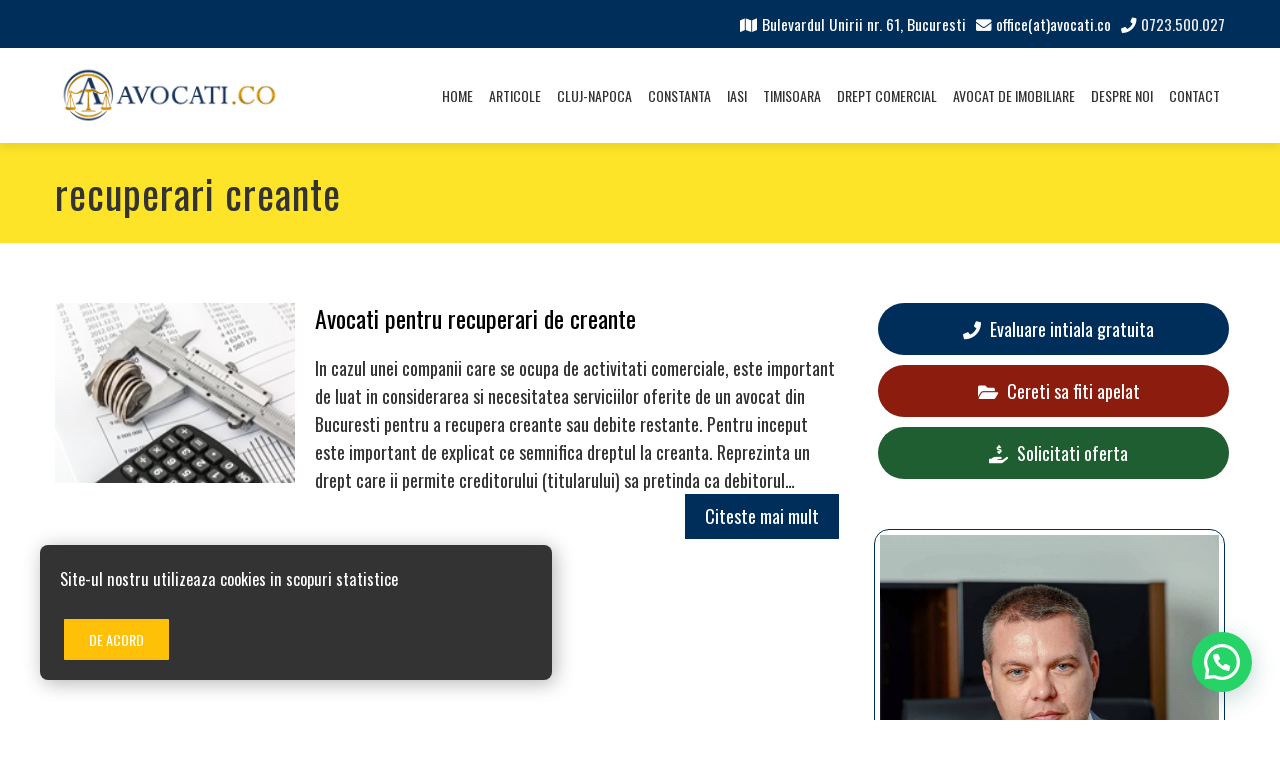

--- FILE ---
content_type: text/html; charset=UTF-8
request_url: https://avocati.co/tag/recuperari-creante/
body_size: 25234
content:
<!DOCTYPE html>
<html lang="ro-RO">
    <head>
        <meta charset="UTF-8">
        <meta name="viewport" content="width=device-width, initial-scale=1">
        <link rel="profile" href="https://gmpg.org/xfn/11">
        <link rel="pingback" href="https://avocati.co/xmlrpc.php">

        <meta name='robots' content='index, follow, max-image-preview:large, max-snippet:-1, max-video-preview:-1' />

	<!-- This site is optimized with the Yoast SEO plugin v26.7 - https://yoast.com/wordpress/plugins/seo/ -->
	<title>recuperari creante Archives - Avocati din Bucuresti</title>
	<link rel="canonical" href="https://avocati.co/tag/recuperari-creante/" />
	<meta property="og:locale" content="ro_RO" />
	<meta property="og:type" content="article" />
	<meta property="og:title" content="recuperari creante Archives - Avocati din Bucuresti" />
	<meta property="og:url" content="https://avocati.co/tag/recuperari-creante/" />
	<meta property="og:site_name" content="Avocati din Bucuresti" />
	<meta name="twitter:card" content="summary_large_image" />
	<script type="application/ld+json" class="yoast-schema-graph">{"@context":"https://schema.org","@graph":[{"@type":"CollectionPage","@id":"https://avocati.co/tag/recuperari-creante/","url":"https://avocati.co/tag/recuperari-creante/","name":"recuperari creante Archives - Avocati din Bucuresti","isPartOf":{"@id":"https://avocati.co/#website"},"primaryImageOfPage":{"@id":"https://avocati.co/tag/recuperari-creante/#primaryimage"},"image":{"@id":"https://avocati.co/tag/recuperari-creante/#primaryimage"},"thumbnailUrl":"https://avocati.co/wp-content/uploads/2022/08/b08f6f0c5355cecffa6ff956d2350034.jpg","breadcrumb":{"@id":"https://avocati.co/tag/recuperari-creante/#breadcrumb"},"inLanguage":"ro-RO"},{"@type":"ImageObject","inLanguage":"ro-RO","@id":"https://avocati.co/tag/recuperari-creante/#primaryimage","url":"https://avocati.co/wp-content/uploads/2022/08/b08f6f0c5355cecffa6ff956d2350034.jpg","contentUrl":"https://avocati.co/wp-content/uploads/2022/08/b08f6f0c5355cecffa6ff956d2350034.jpg","width":190,"height":130,"caption":"Avocati pentru recuperari de creante"},{"@type":"BreadcrumbList","@id":"https://avocati.co/tag/recuperari-creante/#breadcrumb","itemListElement":[{"@type":"ListItem","position":1,"name":"Home","item":"https://avocati.co/"},{"@type":"ListItem","position":2,"name":"recuperari creante"}]},{"@type":"WebSite","@id":"https://avocati.co/#website","url":"https://avocati.co/","name":"Avocati din Bucuresti","description":"Avocati din Bucuresti","publisher":{"@id":"https://avocati.co/#organization"},"potentialAction":[{"@type":"SearchAction","target":{"@type":"EntryPoint","urlTemplate":"https://avocati.co/?s={search_term_string}"},"query-input":{"@type":"PropertyValueSpecification","valueRequired":true,"valueName":"search_term_string"}}],"inLanguage":"ro-RO"},{"@type":"Organization","@id":"https://avocati.co/#organization","name":"Avocati din Bucuresti","url":"https://avocati.co/","logo":{"@type":"ImageObject","inLanguage":"ro-RO","@id":"https://avocati.co/#/schema/logo/image/","url":"https://avocati.co/wp-content/uploads/2025/04/avocati.png","contentUrl":"https://avocati.co/wp-content/uploads/2025/04/avocati.png","width":960,"height":275,"caption":"Avocati din Bucuresti"},"image":{"@id":"https://avocati.co/#/schema/logo/image/"}}]}</script>
	<!-- / Yoast SEO plugin. -->


<link rel="amphtml" href="https://avocati.co/tag/recuperari-creante/amp/" /><meta name="generator" content="AMP for WP 1.1.11"/><link rel='dns-prefetch' href='//fonts.googleapis.com' />
<link rel="alternate" type="application/rss+xml" title="Avocati din Bucuresti &raquo; Flux" href="https://avocati.co/feed/" />
<link rel="alternate" type="application/rss+xml" title="Avocati din Bucuresti &raquo; Flux comentarii" href="https://avocati.co/comments/feed/" />
<link rel="alternate" type="application/rss+xml" title="Avocati din Bucuresti &raquo; Flux etichetă recuperari creante" href="https://avocati.co/tag/recuperari-creante/feed/" />
<style id='wp-img-auto-sizes-contain-inline-css' type='text/css'>
img:is([sizes=auto i],[sizes^="auto," i]){contain-intrinsic-size:3000px 1500px}
/*# sourceURL=wp-img-auto-sizes-contain-inline-css */
</style>
<link rel='stylesheet' id='dashicons-css' href='https://avocati.co/wp-includes/css/dashicons.min.css?ver=6.9' type='text/css' media='all' />
<link rel='stylesheet' id='menu-icons-extra-css' href='https://avocati.co/wp-content/themes/total-plus/inc/assets/menu-icons/css/extra.min.css?ver=0.10.2' type='text/css' media='all' />
<style id='wp-emoji-styles-inline-css' type='text/css'>

	img.wp-smiley, img.emoji {
		display: inline !important;
		border: none !important;
		box-shadow: none !important;
		height: 1em !important;
		width: 1em !important;
		margin: 0 0.07em !important;
		vertical-align: -0.1em !important;
		background: none !important;
		padding: 0 !important;
	}
/*# sourceURL=wp-emoji-styles-inline-css */
</style>
<style id='wp-block-library-inline-css' type='text/css'>
:root{--wp-block-synced-color:#7a00df;--wp-block-synced-color--rgb:122,0,223;--wp-bound-block-color:var(--wp-block-synced-color);--wp-editor-canvas-background:#ddd;--wp-admin-theme-color:#007cba;--wp-admin-theme-color--rgb:0,124,186;--wp-admin-theme-color-darker-10:#006ba1;--wp-admin-theme-color-darker-10--rgb:0,107,160.5;--wp-admin-theme-color-darker-20:#005a87;--wp-admin-theme-color-darker-20--rgb:0,90,135;--wp-admin-border-width-focus:2px}@media (min-resolution:192dpi){:root{--wp-admin-border-width-focus:1.5px}}.wp-element-button{cursor:pointer}:root .has-very-light-gray-background-color{background-color:#eee}:root .has-very-dark-gray-background-color{background-color:#313131}:root .has-very-light-gray-color{color:#eee}:root .has-very-dark-gray-color{color:#313131}:root .has-vivid-green-cyan-to-vivid-cyan-blue-gradient-background{background:linear-gradient(135deg,#00d084,#0693e3)}:root .has-purple-crush-gradient-background{background:linear-gradient(135deg,#34e2e4,#4721fb 50%,#ab1dfe)}:root .has-hazy-dawn-gradient-background{background:linear-gradient(135deg,#faaca8,#dad0ec)}:root .has-subdued-olive-gradient-background{background:linear-gradient(135deg,#fafae1,#67a671)}:root .has-atomic-cream-gradient-background{background:linear-gradient(135deg,#fdd79a,#004a59)}:root .has-nightshade-gradient-background{background:linear-gradient(135deg,#330968,#31cdcf)}:root .has-midnight-gradient-background{background:linear-gradient(135deg,#020381,#2874fc)}:root{--wp--preset--font-size--normal:16px;--wp--preset--font-size--huge:42px}.has-regular-font-size{font-size:1em}.has-larger-font-size{font-size:2.625em}.has-normal-font-size{font-size:var(--wp--preset--font-size--normal)}.has-huge-font-size{font-size:var(--wp--preset--font-size--huge)}.has-text-align-center{text-align:center}.has-text-align-left{text-align:left}.has-text-align-right{text-align:right}.has-fit-text{white-space:nowrap!important}#end-resizable-editor-section{display:none}.aligncenter{clear:both}.items-justified-left{justify-content:flex-start}.items-justified-center{justify-content:center}.items-justified-right{justify-content:flex-end}.items-justified-space-between{justify-content:space-between}.screen-reader-text{border:0;clip-path:inset(50%);height:1px;margin:-1px;overflow:hidden;padding:0;position:absolute;width:1px;word-wrap:normal!important}.screen-reader-text:focus{background-color:#ddd;clip-path:none;color:#444;display:block;font-size:1em;height:auto;left:5px;line-height:normal;padding:15px 23px 14px;text-decoration:none;top:5px;width:auto;z-index:100000}html :where(.has-border-color){border-style:solid}html :where([style*=border-top-color]){border-top-style:solid}html :where([style*=border-right-color]){border-right-style:solid}html :where([style*=border-bottom-color]){border-bottom-style:solid}html :where([style*=border-left-color]){border-left-style:solid}html :where([style*=border-width]){border-style:solid}html :where([style*=border-top-width]){border-top-style:solid}html :where([style*=border-right-width]){border-right-style:solid}html :where([style*=border-bottom-width]){border-bottom-style:solid}html :where([style*=border-left-width]){border-left-style:solid}html :where(img[class*=wp-image-]){height:auto;max-width:100%}:where(figure){margin:0 0 1em}html :where(.is-position-sticky){--wp-admin--admin-bar--position-offset:var(--wp-admin--admin-bar--height,0px)}@media screen and (max-width:600px){html :where(.is-position-sticky){--wp-admin--admin-bar--position-offset:0px}}

/*# sourceURL=wp-block-library-inline-css */
</style><style id='wp-block-search-inline-css' type='text/css'>
.wp-block-search__button{margin-left:10px;word-break:normal}.wp-block-search__button.has-icon{line-height:0}.wp-block-search__button svg{height:1.25em;min-height:24px;min-width:24px;width:1.25em;fill:currentColor;vertical-align:text-bottom}:where(.wp-block-search__button){border:1px solid #ccc;padding:6px 10px}.wp-block-search__inside-wrapper{display:flex;flex:auto;flex-wrap:nowrap;max-width:100%}.wp-block-search__label{width:100%}.wp-block-search.wp-block-search__button-only .wp-block-search__button{box-sizing:border-box;display:flex;flex-shrink:0;justify-content:center;margin-left:0;max-width:100%}.wp-block-search.wp-block-search__button-only .wp-block-search__inside-wrapper{min-width:0!important;transition-property:width}.wp-block-search.wp-block-search__button-only .wp-block-search__input{flex-basis:100%;transition-duration:.3s}.wp-block-search.wp-block-search__button-only.wp-block-search__searchfield-hidden,.wp-block-search.wp-block-search__button-only.wp-block-search__searchfield-hidden .wp-block-search__inside-wrapper{overflow:hidden}.wp-block-search.wp-block-search__button-only.wp-block-search__searchfield-hidden .wp-block-search__input{border-left-width:0!important;border-right-width:0!important;flex-basis:0;flex-grow:0;margin:0;min-width:0!important;padding-left:0!important;padding-right:0!important;width:0!important}:where(.wp-block-search__input){appearance:none;border:1px solid #949494;flex-grow:1;font-family:inherit;font-size:inherit;font-style:inherit;font-weight:inherit;letter-spacing:inherit;line-height:inherit;margin-left:0;margin-right:0;min-width:3rem;padding:8px;text-decoration:unset!important;text-transform:inherit}:where(.wp-block-search__button-inside .wp-block-search__inside-wrapper){background-color:#fff;border:1px solid #949494;box-sizing:border-box;padding:4px}:where(.wp-block-search__button-inside .wp-block-search__inside-wrapper) .wp-block-search__input{border:none;border-radius:0;padding:0 4px}:where(.wp-block-search__button-inside .wp-block-search__inside-wrapper) .wp-block-search__input:focus{outline:none}:where(.wp-block-search__button-inside .wp-block-search__inside-wrapper) :where(.wp-block-search__button){padding:4px 8px}.wp-block-search.aligncenter .wp-block-search__inside-wrapper{margin:auto}.wp-block[data-align=right] .wp-block-search.wp-block-search__button-only .wp-block-search__inside-wrapper{float:right}
/*# sourceURL=https://avocati.co/wp-includes/blocks/search/style.min.css */
</style>
<style id='wp-block-search-theme-inline-css' type='text/css'>
.wp-block-search .wp-block-search__label{font-weight:700}.wp-block-search__button{border:1px solid #ccc;padding:.375em .625em}
/*# sourceURL=https://avocati.co/wp-includes/blocks/search/theme.min.css */
</style>
<style id='wp-block-group-inline-css' type='text/css'>
.wp-block-group{box-sizing:border-box}:where(.wp-block-group.wp-block-group-is-layout-constrained){position:relative}
/*# sourceURL=https://avocati.co/wp-includes/blocks/group/style.min.css */
</style>
<style id='wp-block-group-theme-inline-css' type='text/css'>
:where(.wp-block-group.has-background){padding:1.25em 2.375em}
/*# sourceURL=https://avocati.co/wp-includes/blocks/group/theme.min.css */
</style>
<style id='global-styles-inline-css' type='text/css'>
:root{--wp--preset--aspect-ratio--square: 1;--wp--preset--aspect-ratio--4-3: 4/3;--wp--preset--aspect-ratio--3-4: 3/4;--wp--preset--aspect-ratio--3-2: 3/2;--wp--preset--aspect-ratio--2-3: 2/3;--wp--preset--aspect-ratio--16-9: 16/9;--wp--preset--aspect-ratio--9-16: 9/16;--wp--preset--color--black: #000000;--wp--preset--color--cyan-bluish-gray: #abb8c3;--wp--preset--color--white: #ffffff;--wp--preset--color--pale-pink: #f78da7;--wp--preset--color--vivid-red: #cf2e2e;--wp--preset--color--luminous-vivid-orange: #ff6900;--wp--preset--color--luminous-vivid-amber: #fcb900;--wp--preset--color--light-green-cyan: #7bdcb5;--wp--preset--color--vivid-green-cyan: #00d084;--wp--preset--color--pale-cyan-blue: #8ed1fc;--wp--preset--color--vivid-cyan-blue: #0693e3;--wp--preset--color--vivid-purple: #9b51e0;--wp--preset--gradient--vivid-cyan-blue-to-vivid-purple: linear-gradient(135deg,rgb(6,147,227) 0%,rgb(155,81,224) 100%);--wp--preset--gradient--light-green-cyan-to-vivid-green-cyan: linear-gradient(135deg,rgb(122,220,180) 0%,rgb(0,208,130) 100%);--wp--preset--gradient--luminous-vivid-amber-to-luminous-vivid-orange: linear-gradient(135deg,rgb(252,185,0) 0%,rgb(255,105,0) 100%);--wp--preset--gradient--luminous-vivid-orange-to-vivid-red: linear-gradient(135deg,rgb(255,105,0) 0%,rgb(207,46,46) 100%);--wp--preset--gradient--very-light-gray-to-cyan-bluish-gray: linear-gradient(135deg,rgb(238,238,238) 0%,rgb(169,184,195) 100%);--wp--preset--gradient--cool-to-warm-spectrum: linear-gradient(135deg,rgb(74,234,220) 0%,rgb(151,120,209) 20%,rgb(207,42,186) 40%,rgb(238,44,130) 60%,rgb(251,105,98) 80%,rgb(254,248,76) 100%);--wp--preset--gradient--blush-light-purple: linear-gradient(135deg,rgb(255,206,236) 0%,rgb(152,150,240) 100%);--wp--preset--gradient--blush-bordeaux: linear-gradient(135deg,rgb(254,205,165) 0%,rgb(254,45,45) 50%,rgb(107,0,62) 100%);--wp--preset--gradient--luminous-dusk: linear-gradient(135deg,rgb(255,203,112) 0%,rgb(199,81,192) 50%,rgb(65,88,208) 100%);--wp--preset--gradient--pale-ocean: linear-gradient(135deg,rgb(255,245,203) 0%,rgb(182,227,212) 50%,rgb(51,167,181) 100%);--wp--preset--gradient--electric-grass: linear-gradient(135deg,rgb(202,248,128) 0%,rgb(113,206,126) 100%);--wp--preset--gradient--midnight: linear-gradient(135deg,rgb(2,3,129) 0%,rgb(40,116,252) 100%);--wp--preset--font-size--small: 13px;--wp--preset--font-size--medium: 20px;--wp--preset--font-size--large: 36px;--wp--preset--font-size--x-large: 42px;--wp--preset--spacing--20: 0.44rem;--wp--preset--spacing--30: 0.67rem;--wp--preset--spacing--40: 1rem;--wp--preset--spacing--50: 1.5rem;--wp--preset--spacing--60: 2.25rem;--wp--preset--spacing--70: 3.38rem;--wp--preset--spacing--80: 5.06rem;--wp--preset--shadow--natural: 6px 6px 9px rgba(0, 0, 0, 0.2);--wp--preset--shadow--deep: 12px 12px 50px rgba(0, 0, 0, 0.4);--wp--preset--shadow--sharp: 6px 6px 0px rgba(0, 0, 0, 0.2);--wp--preset--shadow--outlined: 6px 6px 0px -3px rgb(255, 255, 255), 6px 6px rgb(0, 0, 0);--wp--preset--shadow--crisp: 6px 6px 0px rgb(0, 0, 0);}:where(.is-layout-flex){gap: 0.5em;}:where(.is-layout-grid){gap: 0.5em;}body .is-layout-flex{display: flex;}.is-layout-flex{flex-wrap: wrap;align-items: center;}.is-layout-flex > :is(*, div){margin: 0;}body .is-layout-grid{display: grid;}.is-layout-grid > :is(*, div){margin: 0;}:where(.wp-block-columns.is-layout-flex){gap: 2em;}:where(.wp-block-columns.is-layout-grid){gap: 2em;}:where(.wp-block-post-template.is-layout-flex){gap: 1.25em;}:where(.wp-block-post-template.is-layout-grid){gap: 1.25em;}.has-black-color{color: var(--wp--preset--color--black) !important;}.has-cyan-bluish-gray-color{color: var(--wp--preset--color--cyan-bluish-gray) !important;}.has-white-color{color: var(--wp--preset--color--white) !important;}.has-pale-pink-color{color: var(--wp--preset--color--pale-pink) !important;}.has-vivid-red-color{color: var(--wp--preset--color--vivid-red) !important;}.has-luminous-vivid-orange-color{color: var(--wp--preset--color--luminous-vivid-orange) !important;}.has-luminous-vivid-amber-color{color: var(--wp--preset--color--luminous-vivid-amber) !important;}.has-light-green-cyan-color{color: var(--wp--preset--color--light-green-cyan) !important;}.has-vivid-green-cyan-color{color: var(--wp--preset--color--vivid-green-cyan) !important;}.has-pale-cyan-blue-color{color: var(--wp--preset--color--pale-cyan-blue) !important;}.has-vivid-cyan-blue-color{color: var(--wp--preset--color--vivid-cyan-blue) !important;}.has-vivid-purple-color{color: var(--wp--preset--color--vivid-purple) !important;}.has-black-background-color{background-color: var(--wp--preset--color--black) !important;}.has-cyan-bluish-gray-background-color{background-color: var(--wp--preset--color--cyan-bluish-gray) !important;}.has-white-background-color{background-color: var(--wp--preset--color--white) !important;}.has-pale-pink-background-color{background-color: var(--wp--preset--color--pale-pink) !important;}.has-vivid-red-background-color{background-color: var(--wp--preset--color--vivid-red) !important;}.has-luminous-vivid-orange-background-color{background-color: var(--wp--preset--color--luminous-vivid-orange) !important;}.has-luminous-vivid-amber-background-color{background-color: var(--wp--preset--color--luminous-vivid-amber) !important;}.has-light-green-cyan-background-color{background-color: var(--wp--preset--color--light-green-cyan) !important;}.has-vivid-green-cyan-background-color{background-color: var(--wp--preset--color--vivid-green-cyan) !important;}.has-pale-cyan-blue-background-color{background-color: var(--wp--preset--color--pale-cyan-blue) !important;}.has-vivid-cyan-blue-background-color{background-color: var(--wp--preset--color--vivid-cyan-blue) !important;}.has-vivid-purple-background-color{background-color: var(--wp--preset--color--vivid-purple) !important;}.has-black-border-color{border-color: var(--wp--preset--color--black) !important;}.has-cyan-bluish-gray-border-color{border-color: var(--wp--preset--color--cyan-bluish-gray) !important;}.has-white-border-color{border-color: var(--wp--preset--color--white) !important;}.has-pale-pink-border-color{border-color: var(--wp--preset--color--pale-pink) !important;}.has-vivid-red-border-color{border-color: var(--wp--preset--color--vivid-red) !important;}.has-luminous-vivid-orange-border-color{border-color: var(--wp--preset--color--luminous-vivid-orange) !important;}.has-luminous-vivid-amber-border-color{border-color: var(--wp--preset--color--luminous-vivid-amber) !important;}.has-light-green-cyan-border-color{border-color: var(--wp--preset--color--light-green-cyan) !important;}.has-vivid-green-cyan-border-color{border-color: var(--wp--preset--color--vivid-green-cyan) !important;}.has-pale-cyan-blue-border-color{border-color: var(--wp--preset--color--pale-cyan-blue) !important;}.has-vivid-cyan-blue-border-color{border-color: var(--wp--preset--color--vivid-cyan-blue) !important;}.has-vivid-purple-border-color{border-color: var(--wp--preset--color--vivid-purple) !important;}.has-vivid-cyan-blue-to-vivid-purple-gradient-background{background: var(--wp--preset--gradient--vivid-cyan-blue-to-vivid-purple) !important;}.has-light-green-cyan-to-vivid-green-cyan-gradient-background{background: var(--wp--preset--gradient--light-green-cyan-to-vivid-green-cyan) !important;}.has-luminous-vivid-amber-to-luminous-vivid-orange-gradient-background{background: var(--wp--preset--gradient--luminous-vivid-amber-to-luminous-vivid-orange) !important;}.has-luminous-vivid-orange-to-vivid-red-gradient-background{background: var(--wp--preset--gradient--luminous-vivid-orange-to-vivid-red) !important;}.has-very-light-gray-to-cyan-bluish-gray-gradient-background{background: var(--wp--preset--gradient--very-light-gray-to-cyan-bluish-gray) !important;}.has-cool-to-warm-spectrum-gradient-background{background: var(--wp--preset--gradient--cool-to-warm-spectrum) !important;}.has-blush-light-purple-gradient-background{background: var(--wp--preset--gradient--blush-light-purple) !important;}.has-blush-bordeaux-gradient-background{background: var(--wp--preset--gradient--blush-bordeaux) !important;}.has-luminous-dusk-gradient-background{background: var(--wp--preset--gradient--luminous-dusk) !important;}.has-pale-ocean-gradient-background{background: var(--wp--preset--gradient--pale-ocean) !important;}.has-electric-grass-gradient-background{background: var(--wp--preset--gradient--electric-grass) !important;}.has-midnight-gradient-background{background: var(--wp--preset--gradient--midnight) !important;}.has-small-font-size{font-size: var(--wp--preset--font-size--small) !important;}.has-medium-font-size{font-size: var(--wp--preset--font-size--medium) !important;}.has-large-font-size{font-size: var(--wp--preset--font-size--large) !important;}.has-x-large-font-size{font-size: var(--wp--preset--font-size--x-large) !important;}
/*# sourceURL=global-styles-inline-css */
</style>

<style id='classic-theme-styles-inline-css' type='text/css'>
/*! This file is auto-generated */
.wp-block-button__link{color:#fff;background-color:#32373c;border-radius:9999px;box-shadow:none;text-decoration:none;padding:calc(.667em + 2px) calc(1.333em + 2px);font-size:1.125em}.wp-block-file__button{background:#32373c;color:#fff;text-decoration:none}
/*# sourceURL=/wp-includes/css/classic-themes.min.css */
</style>
<link rel='stylesheet' id='cf7simplepopup-css-css' href='https://avocati.co/wp-content/plugins/cf7-sweet-alert-popup/assets/css/cf7simplepopup-core.css?ver=1.6.4' type='text/css' media='all' />
<link rel='stylesheet' id='contact-form-7-css' href='https://avocati.co/wp-content/plugins/contact-form-7/includes/css/styles.css?ver=6.1.4' type='text/css' media='all' />
<link rel='stylesheet' id='ez-toc-css' href='https://avocati.co/wp-content/plugins/easy-table-of-contents/assets/css/screen.min.css?ver=2.0.80' type='text/css' media='all' />
<style id='ez-toc-inline-css' type='text/css'>
div#ez-toc-container .ez-toc-title {font-size: 120%;}div#ez-toc-container .ez-toc-title {font-weight: 500;}div#ez-toc-container ul li , div#ez-toc-container ul li a {font-size: 95%;}div#ez-toc-container ul li , div#ez-toc-container ul li a {font-weight: 500;}div#ez-toc-container nav ul ul li {font-size: 90%;}div#ez-toc-container {background: #fff7be;border: 1px solid #002e5b;width: 100%;}div#ez-toc-container p.ez-toc-title , #ez-toc-container .ez_toc_custom_title_icon , #ez-toc-container .ez_toc_custom_toc_icon {color: #002e5b;}div#ez-toc-container ul.ez-toc-list a {color: #428bca;}div#ez-toc-container ul.ez-toc-list a:hover {color: #2a6496;}div#ez-toc-container ul.ez-toc-list a:visited {color: #428bca;}.ez-toc-counter nav ul li a::before {color: ;}.ez-toc-box-title {font-weight: bold; margin-bottom: 10px; text-align: center; text-transform: uppercase; letter-spacing: 1px; color: #666; padding-bottom: 5px;position:absolute;top:-4%;left:5%;background-color: inherit;transition: top 0.3s ease;}.ez-toc-box-title.toc-closed {top:-25%;}
.ez-toc-container-direction {direction: ltr;}.ez-toc-counter ul{counter-reset: item ;}.ez-toc-counter nav ul li a::before {content: counters(item, '.', decimal) '. ';display: inline-block;counter-increment: item;flex-grow: 0;flex-shrink: 0;margin-right: .2em; float: left; }.ez-toc-widget-direction {direction: ltr;}.ez-toc-widget-container ul{counter-reset: item ;}.ez-toc-widget-container nav ul li a::before {content: counters(item, '.', decimal) '. ';display: inline-block;counter-increment: item;flex-grow: 0;flex-shrink: 0;margin-right: .2em; float: left; }
/*# sourceURL=ez-toc-inline-css */
</style>
<link rel='stylesheet' id='total-plus-loaders-css' href='https://avocati.co/wp-content/themes/total-plus/css/loaders.css?ver=1.5.5' type='text/css' media='all' />
<link rel='stylesheet' id='total-plus-fonts-css' href='//fonts.googleapis.com/css?family=Oswald%3A200%2C300%2C400%2C500%2C600%2C700&#038;subset=latin%2Clatin-ext&#038;display=swap' type='text/css' media='all' />
<link rel='stylesheet' id='font-awesome-5.2.0-css' href='https://avocati.co/wp-content/themes/total-plus/css/all.css?ver=1.5.5' type='text/css' media='all' />
<link rel='stylesheet' id='font-awesome-4.7.0-css' href='https://avocati.co/wp-content/themes/total-plus/css/font-awesome-4.7.0.css?ver=1.5.5' type='text/css' media='all' />
<link rel='stylesheet' id='essential-icon-css' href='https://avocati.co/wp-content/themes/total-plus/css/essential-icon.css?ver=1.5.5' type='text/css' media='all' />
<link rel='stylesheet' id='materialdesignicons-css' href='https://avocati.co/wp-content/themes/total-plus/css/materialdesignicons.css?ver=1.5.5' type='text/css' media='all' />
<link rel='stylesheet' id='animate-css' href='https://avocati.co/wp-content/themes/total-plus/css/animate.css?ver=1.5.5' type='text/css' media='all' />
<link rel='stylesheet' id='icofont-css' href='https://avocati.co/wp-content/themes/total-plus/css/icofont.css?ver=1.5.5' type='text/css' media='all' />
<link rel='stylesheet' id='owl-carousel-css' href='https://avocati.co/wp-content/themes/total-plus/css/owl.carousel.css?ver=1.5.5' type='text/css' media='all' />
<link rel='stylesheet' id='lightgallery-css' href='https://avocati.co/wp-content/themes/total-plus/css/lightgallery.css?ver=1.5.5' type='text/css' media='all' />
<link rel='stylesheet' id='slick-css' href='https://avocati.co/wp-content/themes/total-plus/css/slick.css?ver=1.5.5' type='text/css' media='all' />
<link rel='stylesheet' id='YTPlayer-css' href='https://avocati.co/wp-content/themes/total-plus/css/jquery.mb.YTPlayer.min.css?ver=1.5.5' type='text/css' media='all' />
<link rel='stylesheet' id='flipster-css' href='https://avocati.co/wp-content/themes/total-plus/css/jquery.flipster.css?ver=1.5.5' type='text/css' media='all' />
<link rel='stylesheet' id='jquery-mcustomscrollbar-css' href='https://avocati.co/wp-content/themes/total-plus/css/jquery.mCustomScrollbar.css?ver=1.5.5' type='text/css' media='all' />
<link rel='stylesheet' id='justifiedGallery-css' href='https://avocati.co/wp-content/themes/total-plus/css/justifiedGallery.min.css?ver=1.5.5' type='text/css' media='all' />
<link rel='stylesheet' id='total-plus-style-css' href='https://avocati.co/wp-content/themes/total-plus/style.css?ver=1.5.5' type='text/css' media='all' />
<style id='total-plus-style-inline-css' type='text/css'>
.ht-container,.ht-slide-caption{max-width:1170px}body.ht-boxed #ht-page{max-width:1250px}.ht-header-five .ht-top-header.ht-container{max-width:1070px}#primary{width:67%}#secondary{width:30%}.ht-site-title-tagline a,.ht-site-title a,.ht-site-title-tagline a:hover,.ht-site-title a:hover,.ht-site-description{color:#333333}#ht-preloader-wrap{background:#FFFFFF}.ball-pulse-sync>div,.ball-pulse>div,.ball-scale-random>div,.ball-scale>div,.ball-grid-beat>div,.ball-grid-pulse>div,.ball-pulse-rise>div,.total-spin>div,.ball-rotate>div,.ball-rotate>div:before,.ball-rotate>div:after,.cube-transition>div,.ball-zig-zag>div,.line-scale>div,.ball-scale-multiple>div,.line-scale-pulse-out>div,.ball-spin-fade-loader>div,.pacman>div:nth-child(3),.pacman>div:nth-child(4),.pacman>div:nth-child(5),.pacman>div:nth-child(6){background:#000000}.ball-clip-rotate>div,.ball-clip-rotate-multiple>div,.ball-scale-ripple-multiple>div,.pacman>div:first-of-type,.pacman>div:nth-child(2){border-color:#000000}html,body,button,input,select,textarea,.megamenu-category .mega-post-title{font-family:'Oswald',serif;font-weight:400;font-style:normal;text-transform:none;text-decoration:none;font-size:18px;line-height:1.8;;color:#333333}.ht-menu > ul > li > a,a.ht-header-bttn{font-family:'Oswald',serif;font-weight:400;font-style:normal;text-transform:uppercase;text-decoration:none;font-size:14px;line-height:3}.ht-section-title{font-family:'Oswald',serif;font-weight:400;font-style:normal;text-transform:none;text-decoration:none;font-size:36px;line-height:1.5}.ht-main-title{font-family:'Oswald',serif;font-weight:400;font-style:normal;text-transform:none;text-decoration:none;font-size:40px;line-height:1.5}h1,.ht-site-title,.entry-header div.entry-title{font-family:'Oswald',serif;font-weight:500;font-style:normal;text-transform:none;text-decoration:none;font-size:30px;line-height:1.3}h2{font-family:'Oswald',serif;font-weight:400;font-style:normal;text-transform:none;text-decoration:none;font-size:24px;line-height:1.3}h3{font-family:'Oswald',serif;font-weight:400;font-style:normal;text-transform:none;text-decoration:none;font-size:24px;line-height:1.3}h4{font-family:'Oswald',serif;font-weight:400;font-style:normal;text-transform:none;text-decoration:none;font-size:24px;line-height:1.3}h5{font-family:'Oswald',serif;font-weight:400;font-style:normal;text-transform:none;text-decoration:none;font-size:24px;line-height:1.3}h6{font-family:'Oswald',serif;font-weight:400;font-style:normal;text-transform:none;text-decoration:none;font-size:24px;line-height:1.3}.ht-main-navigation{font-size:14px;font-family:Oswald}.single-ht-megamenu .ht-main-content{font-family:Oswald}.ht-main-content h1,.ht-main-content h2,.ht-main-content h3,.ht-main-content h4,.ht-main-content h5,.ht-main-content h6{color:#000000}.ht-main-content{color:#333333}a{color:#000000}a:hover{color:#000000}.widget-area li{border-color:rgba(51,51,51,0.05)}.ht-sidebar-style2 .widget-area .widget{border-color:rgba(51,51,51,0.1)}.widget-area .widget-title,#reply-title,#comments .comments-title,.total-plus-related-post .related-post-title{color:#000000}.ht-sidebar-style1 .widget-area .widget-title:after,.ht-sidebar-style1 #reply-title:after,.ht-sidebar-style1 #comments .comments-title:after,.ht-sidebar-style1 .total-plus-related-post .related-post-title:after,.ht-sidebar-style2 .widget-area .widget:before{background-color:#000000}.ht-sidebar-style3 .widget-area .widget-title,.ht-sidebar-style3 #reply-title,.ht-sidebar-style3 #comments .comments-title,.ht-sidebar-style3 .total-plus-related-post .related-post-title{border-color:#000000}.ht-site-header .ht-top-header{background:rgba(0,46,91,1);color:#FFFFFF;padding-top:15px;padding-bottom:15px}.ht-site-header .ht-top-header a,.ht-site-header .ht-top-header a:hover,.ht-site-header .ht-top-header a i,.ht-site-header .ht-top-header a:hover i{color:#EEEEEE}.ht-header-one .ht-header,.ht-header-two .ht-header .ht-container,.ht-header-three .ht-header .ht-container,.ht-header-four .ht-header .ht-container,.ht-header-five .ht-header .ht-container,.ht-sticky-header .ht-header-two .ht-header.headroom.headroom--not-top,.ht-sticky-header .ht-header-three .ht-header.headroom.headroom--not-top,.ht-sticky-header .ht-header-four .ht-header.headroom.headroom--not-top,.ht-sticky-header .ht-header-five .ht-header.headroom.headroom--not-top,.ht-header-six .ht-main-navigation{background:rgba(255,255,255,1)}.ht-sticky-header .ht-header-two .ht-header.headroom.headroom--not-top .ht-container,.ht-sticky-header .ht-header-three .ht-header.headroom.headroom--not-top .ht-container,.ht-sticky-header .ht-header-four .ht-header.headroom--not-top .ht-container,.ht-sticky-header .ht-header-five .ht-header.headroom--not-top .ht-container{background:none}.ht-header-one .ht-header .ht-container,.ht-header-two .ht-main-navigation,.ht-header-four .ht-main-navigation,.ht-header-five .ht-header-wrap,.ht-header-six .ht-main-navigation .ht-container{height:95px}.ht-header-three .ht-header .ht-container{height:99px}.hover-style5 .ht-menu > ul > li.menu-item > a,.hover-style6 .ht-menu > ul > li.menu-item > a,.hover-style5 .ht-header-bttn,.hover-style6 .ht-header-bttn{line-height:95px}.ht-header-one #ht-site-branding img,.ht-header-two #ht-site-branding img,.ht-header-three #ht-site-branding img,.ht-header-five #ht-site-branding img{height:100px}.ht-header-one #ht-site-branding img,.ht-header-two #ht-site-branding img,.ht-header-three #ht-site-branding img,.ht-header-five #ht-site-branding img{max-height:65px}.ht-header-four #ht-site-branding img,.ht-header-six #ht-site-branding img{max-height:100px}.ht-menu > ul > li.menu-item > a,.hover-style1 .ht-menu>ul>li.menu-item.menu-item-social-icon:hover > a > i,.hover-style1 .ht-menu>ul>li.menu-item.menu-item-search:hover > a > i,.hover-style1 .ht-menu>ul>li.menu-item.menu-item-ht-cart:hover > a > i,.hover-style3 .ht-menu>ul>li.menu-item.menu-item-social-icon:hover > a > i,.hover-style3 .ht-menu>ul>li.menu-item.menu-item-search:hover > a > i,.hover-style3 .ht-menu>ul>li.menu-item.menu-item-ht-cart:hover > a > i,.hover-style5 .ht-menu>ul>li.menu-item.menu-item-social-icon:hover > a > i,.hover-style5 .ht-menu>ul>li.menu-item.menu-item-search:hover > a > i,.hover-style5 .ht-menu>ul>li.menu-item.menu-item-ht-cart:hover > a > i{color:#333333}.hover-style1 .ht-menu>ul>li.menu-item:hover>a,.hover-style1 .ht-menu>ul>li.menu-item.current_page_item>a,.hover-style1 .ht-menu>ul>li.menu-item.current-menu-item>a,.hover-style1 .ht-menu>ul>li.menu-item.current_page_ancestor>a,.hover-style1 .ht-menu>ul>li.menu-item.current>a,.ht-menu > ul > li.menu-item:hover > a,.ht-menu > ul > li.menu-item:hover > a > i,.ht-menu > ul > li.menu-item.current_page_item > a,.ht-menu > ul > li.menu-item.current-menu-item > a,.ht-menu > ul > li.menu-item.current_page_ancestor > a,.ht-menu > ul > li.menu-item.current > a{color:#333333}.ht-menu ul ul,.menu-item-ht-cart .widget_shopping_cart,#ht-responsive-menu{background:rgba(255,255,255,1)}.ht-menu .megamenu *,#ht-responsive-menu .megamenu *,.ht-menu .megamenu a,#ht-responsive-menu .megamenu a,.ht-menu ul ul li.menu-item > a,.menu-item-ht-cart .widget_shopping_cart a,.menu-item-ht-cart .widget_shopping_cart,#ht-responsive-menu li.menu-item > a,#ht-responsive-menu li.menu-item > a i,#ht-responsive-menu li .dropdown-nav,.megamenu-category .mega-post-title a{color:#333333}.ht-menu > ul > li > ul:not(.megamenu) li.menu-item:hover > a,.ht-menu ul ul.megamenu li.menu-item > a:hover,.ht-menu ul ul li.menu-item > a:hover i,.ht-menu .megamenu-full-width.megamenu-category .cat-megamenu-tab > div.active-tab{color:#333333}.ht-menu > ul > li > ul:not(.megamenu) li.menu-item:hover > a,.ht-menu ul ul.megamenu li.menu-item > a:hover,.ht-menu ul ul li.menu-item > a:hover i,.ht-menu .megamenu-full-width.megamenu-category .cat-megamenu-tab > div.active-tab{background-color:}.ht-header-three .ht-header .ht-container,.ht-sticky-header .ht-header-three .ht-header.headroom.headroom--not-top{border-bottom:4px solid rgba(0,46,91,1)}.ht-header-four .ht-middle-header{padding-bottom:47.5px;border-color:rgba(255,255,255,1)}.ht-hide-titlebar .ht-header-four#ht-masthead{padding-bottom:87.5px}.ht-header-five .ht-top-header + .ht-header .ht-container:before,.ht-header-five .ht-top-header + .ht-header .ht-container:after{border-bottom:120px solid rgba(255,255,255,1)}.hover-style1 .ht-menu > ul > li.menu-item:hover > a,.hover-style1 .ht-menu > ul > li.menu-item.current_page_item > a,.hover-style1 .ht-menu > ul > li.menu-item.current-menu-item > a,.hover-style1 .ht-menu > ul > li.menu-item.current_page_ancestor > a,.hover-style1 .ht-menu > ul > li.menu-item.current > a,.hover-style5 .ht-menu > ul > li.menu-item:hover > a,.hover-style5 .ht-menu > ul > li.menu-item.current_page_item > a,.hover-style5 .ht-menu > ul > li.menu-item.current-menu-item > a,.hover-style5 .ht-menu > ul > li.menu-item.current_page_ancestor > a,.hover-style5 .ht-menu > ul > li.menu-item.current > a{background:#FFC107}.hover-style2 .ht-menu > ul > li.menu-item:hover > a,.hover-style2 .ht-menu > ul > li.menu-item.current_page_item > a,.hover-style2 .ht-menu > ul > li.menu-item.current-menu-item > a,.hover-style2 .ht-menu > ul > li.menu-item.current_page_ancestor > a,.hover-style2 .ht-menu > ul > li.menu-item.current > a,.hover-style4 .ht-menu > ul > li.menu-item:hover > a,.hover-style4 .ht-menu > ul > li.menu-item.current_page_item > a,.hover-style4 .ht-menu > ul > li.menu-item.current-menu-item > a,.hover-style4 .ht-menu > ul > li.menu-item.current_page_ancestor > a,.hover-style4 .ht-menu > ul > li.menu-item.current > a{color:#333333;border-color:#333333}.hover-style3 .ht-menu > ul > li.menu-item:hover > a,.hover-style3 .ht-menu > ul > li.menu-item.current_page_item > a,.hover-style3 .ht-menu > ul > li.menu-item.current-menu-item > a,.hover-style3 .ht-menu > ul > li.menu-item.current_page_ancestor > a,.hover-style3 .ht-menu > ul > li.menu-item.current > a{background:#FFC107}.hover-style6 .ht-menu > ul > li.menu-item:hover > a:before,.hover-style6 .ht-menu > ul > li.menu-item.current_page_item > a:before,.hover-style6 .ht-menu > ul > li.menu-item.current-menu-item > a:before,.hover-style6 .ht-menu > ul > li.menu-item.current_page_ancestor > a:before,.hover-style6 .ht-menu > ul > li.menu-item.current > a:before{background:#333333}.ht-header-over .ht-slide-caption{margin-top:47.5px}.ht-header-style2 .ht-slide-caption,.ht-header-style3 .ht-slide-caption,.ht-header-style5 .ht-slide-caption{margin-top:72.5px}.ht-menu>ul>li.menu-item{padding-top:0px;padding-bottom:0px}.ht-service-bg{background-image:url();background-repeat:no-repeat;background-size:auto;background-position:center center;background-attachment:scroll}.ht-main-banner{background-image:url(https://avocati.co/wp-content/themes/total-plus/images/bg.jpg);background-repeat:no-repeat;background-size:cover;background-position:center center;background-attachment:fixed}button,input[type='button'],input[type='reset'],input[type='submit'],.ht-button,.total-plus-related-post .related-post-title:after,.comment-navigation .nav-previous a,.comment-navigation .nav-next a,.pagination .page-numbers,.ht-slide-cap-title span,.ht-progress-bar-length,.ht-service-section.style1 .ht-service-post:after,.ht-service-section.style1 .ht-service-icon,.ht-testimonial-wrap .bx-wrapper .bx-controls-direction a,.ht-blog-section .ht-blog-read-more a,#ht-back-top:hover,.entry-readmore a,.blog-layout2 .entry-date,.woocommerce #respond input#submit,.woocommerce a.button,.woocommerce button.button,.woocommerce input.button,.woocommerce ul.products li.product:hover .total-product-title-wrap .button,.woocommerce #respond input#submit.alt,.woocommerce a.button.alt,.woocommerce button.button.alt,.woocommerce input.button.alt,.woocommerce nav.woocommerce-pagination ul li a,.woocommerce nav.woocommerce-pagination ul li span,.woocommerce span.onsale,.woocommerce div.product .woocommerce-tabs ul.tabs li.active a,.woocommerce #respond input#submit.disabled,.woocommerce #respond input#submit:disabled,.woocommerce #respond input#submit:disabled[disabled],.woocommerce a.button.disabled,.woocommerce a.button:disabled,.woocommerce a.button:disabled[disabled],.woocommerce button.button.disabled,.woocommerce button.button:disabled,.woocommerce button.button:disabled[disabled],.woocommerce input.button.disabled,.woocommerce input.button:disabled,.woocommerce input.button:disabled[disabled],.woocommerce #respond input#submit.alt.disabled,.woocommerce #respond input#submit.alt.disabled:hover,.woocommerce #respond input#submit.alt:disabled,.woocommerce #respond input#submit.alt:disabled:hover,.woocommerce #respond input#submit.alt:disabled[disabled],.woocommerce #respond input#submit.alt:disabled[disabled]:hover,.woocommerce a.button.alt.disabled,.woocommerce a.button.alt.disabled:hover,.woocommerce a.button.alt:disabled,.woocommerce a.button.alt:disabled:hover,.woocommerce a.button.alt:disabled[disabled],.woocommerce a.button.alt:disabled[disabled]:hover,.woocommerce button.button.alt.disabled,.woocommerce button.button.alt.disabled:hover,.woocommerce button.button.alt:disabled,.woocommerce button.button.alt:disabled:hover,.woocommerce button.button.alt:disabled[disabled],.woocommerce button.button.alt:disabled[disabled]:hover,.woocommerce input.button.alt.disabled,.woocommerce input.button.alt.disabled:hover,.woocommerce input.button.alt:disabled,.woocommerce input.button.alt:disabled:hover,.woocommerce input.button.alt:disabled[disabled],.woocommerce input.button.alt:disabled[disabled]:hover,.woocommerce .widget_price_filter .ui-slider .ui-slider-range,.woocommerce-MyAccount-navigation-link a,.ht-pricing.style1:hover .ht-pricing-header,.ht-pricing.style1:hover .ht-pricing-header:before,.ht-pricing.style1:hover .ht-pricing-header:after,.ht-pricing.style1:hover .ht-pricing-button a,.ht-pricing.style1.ht-featured .ht-pricing-header,.ht-pricing.style1.ht-featured .ht-pricing-header:before,.ht-pricing.style1.ht-featured .ht-pricing-header:after,.ht-pricing.style1.ht-featured .ht-pricing-button a,.ht-pricing.style2 .ht-pricing-button a,.ht-pricing.style2:hover .ht-pricing-header,.ht-pricing.style2.ht-featured .ht-pricing-header ,.ht-pricing.style3 .ht-pricing-price,.ht-pricing.style3 .ht-pricing-main,.ht-pricing.style4 .ht-pricing-header,.ht-pricing.style4 .ht-pricing-button a,.ht-tab-wrap.style2 .ht-tab.ht-active,.ht-tab-wrap.style1 .ht-tab.ht-active:after,.ht-portfolio-cat-name-list.style4 .ht-portfolio-cat-wrap,.ht-portfolio-cat-name-list.style4 .ht-portfolio-switch,.footer-style3 .ht-top-footer .ht-container,.ht-logo-section .style2 .flipto-prev,.ht-logo-section .style2 .flipto-next,.ht-style2-accordion .ht-accordion-header,.ht-portfolio-cat-name-list.style2 .ht-portfolio-cat-name.active:after,.ht-tab-wrap.style4 .ht-tab.ht-active span:before,.ht-tab-wrap.style5 .ht-tab.ht-active,.ht-tab-wrap.style5 .ht-tab.ht-active:after,.ht-contact-detail,.ht-search-close{background:#FFC107}.blog-layout1 .ht-post-info .entry-date span.ht-day,.blog-layout4 .ht-post-info a:hover,.blog-layout4-first .ht-post-info a:hover,.blog-layout3 .ht-post-info a:hover,.no-comments,.woocommerce .woocommerce-breadcrumb a:hover,.breadcrumb-trail a:hover span,.ht-portfolio-cat-name:hover,.ht-portfolio-cat-name.active,.ht-portfolio-caption a i,.ht-counter-icon,.woocommerce div.product p.price,.woocommerce div.product span.price,.woocommerce .product_meta a:hover,.woocommerce-error:before,.woocommerce-info:before,.woocommerce-message:before,.ht-pricing.style3 .ht-pricing-header h5,.ht-service-section.style2 .ht-service-icon i,.ht-service-section.style2 .ht-service-excerpt h5,.ht-portfolio-cat-name-list.style1 .ht-portfolio-cat-name:hover,.ht-portfolio-cat-name-list.style1 .ht-portfolio-cat-name.active,.ht-style2-accordion .ht-accordion-header:before,.ht-contact-section .ht-contact-detail .ht-contact-social-icon a i,.animated-dot .middle-dot:after{color:#FFC107}.ht-header-four .ht-main-navigation ul ul,.ht-counter,.ht-testimonial-wrap .bx-wrapper img,.ht-blog-section .style1 .ht-blog-post,#ht-colophon.footer-style1,.woocommerce ul.products li.product:hover,.woocommerce-page ul.products li.product:hover,.woocommerce #respond input#submit,.woocommerce a.button,.woocommerce button.button,.woocommerce input.button,.woocommerce ul.products li.product:hover .total-product-title-wrap .button,.woocommerce #respond input#submit.alt,.woocommerce a.button.alt,.woocommerce button.button.alt,.woocommerce input.button.alt,.woocommerce div.product .woocommerce-tabs ul.tabs,.woocommerce #respond input#submit.alt.disabled,.woocommerce #respond input#submit.alt.disabled:hover,.woocommerce #respond input#submit.alt:disabled,.woocommerce #respond input#submit.alt:disabled:hover,.woocommerce #respond input#submit.alt:disabled[disabled],.woocommerce #respond input#submit.alt:disabled[disabled]:hover,.woocommerce a.button.alt.disabled,.woocommerce a.button.alt.disabled:hover,.woocommerce a.button.alt:disabled,.woocommerce a.button.alt:disabled:hover,.woocommerce a.button.alt:disabled[disabled],.woocommerce a.button.alt:disabled[disabled]:hover,.woocommerce button.button.alt.disabled,.woocommerce button.button.alt.disabled:hover,.woocommerce button.button.alt:disabled,.woocommerce button.button.alt:disabled:hover,.woocommerce button.button.alt:disabled[disabled],.woocommerce button.button.alt:disabled[disabled]:hover,.woocommerce input.button.alt.disabled,.woocommerce input.button.alt.disabled:hover,.woocommerce input.button.alt:disabled,.woocommerce input.button.alt:disabled:hover,.woocommerce input.button.alt:disabled[disabled],.woocommerce input.button.alt:disabled[disabled]:hover,.woocommerce .widget_price_filter .ui-slider .ui-slider-handle,.ht-pricing.style3 ,.ht-service-section.style2 .ht-service-post,.ht-tab-wrap.style3 .ht-tab.ht-active,.ht-style2-accordion .ht-accordion-content-wrap,.ht-tab-wrap.style4 .ht-tab span,.ht-tab-wrap.style4 .ht-tab:after,.animated-dot .signal2,.content-area .entry-content blockquote,.ht-testimonial-wrap .ht-testimonial img,blockquote:not(.wp-block-quote){border-color:#FFC107}.woocommerce-error,.woocommerce-info,.woocommerce-message{border-top-color:#FFC107}.nav-next a:after,.ht-tab-wrap.style2 .ht-tab.ht-active:after{border-left-color:#FFC107}.nav-previous a:after{border-right-color:#FFC107}.ht-service-section.style1 .ht-active .ht-service-icon{box-shadow:0px 0px 0px 2px #FFF,0px 0px 0px 4px #FFC107}.woocommerce ul.products li.product .onsale:after{border-color:transparent transparent #e6ae06 #e6ae06}.woocommerce span.onsale:after{border-color:transparent #e6ae06 #e6ae06 transparent}.woocommerce div.product .woocommerce-tabs ul.tabs li.active a:before{border-color:#FFC107 transparent transparent}.ht-portfolio-caption,.ht-team-member.style1 .ht-team-member-excerpt,.ht-team-member.style1 .ht-title-wrap{background:rgba(255,193,7,0.9)}.animated-dot .signal{border-color:rgba(255,193,7,0.2);box-shadow:inset 0 0 35px 10px rgba(255,193,7,0.2)}.ht-main-banner:before{background-color:rgba(0,0,0,0)}.ht-slide:before{background-color:rgba(0,0,0,0)}.ht-about-section{background-color:#FFFFFF}.ht-about-section .ht-section-wrap{padding-top:100px;padding-bottom:100px;color:#333333}.ht-about-section .ht-section-seperator.top-section-seperator{height:60px}.ht-about-section .ht-section-seperator.bottom-section-seperator{height:60px}.ht-about-section .ht-section-title-top-ls .ht-section-title:after,.ht-about-section .ht-section-title-top-cs .ht-section-title:after,.ht-about-section .ht-section-title-big .ht-section-title:after{background:#333333}.ht-about-section .ht-section-title-big .ht-section-title:after{box-shadow:-35px -8px 0px 0px #333333}.ht-about-section .ht-section-title-single-row .ht-section-title-wrap{border-color:#333333}.ht-highlight-section{background-color:#FFFFFF}.ht-highlight-section .ht-section-wrap{padding-top:100px;padding-bottom:100px;color:#333333}.ht-highlight-section .ht-section-seperator.top-section-seperator{height:60px}.ht-highlight-section .ht-section-seperator.bottom-section-seperator{height:60px}.ht-highlight-section .ht-section-title-top-ls .ht-section-title:after,.ht-highlight-section .ht-section-title-top-cs .ht-section-title:after,.ht-highlight-section .ht-section-title-big .ht-section-title:after{background:#333333}.ht-highlight-section .ht-section-title-big .ht-section-title:after{box-shadow:-35px -8px 0px 0px #333333}.ht-highlight-section .ht-section-title-single-row .ht-section-title-wrap{border-color:#333333}.ht-featured-section{background-color:#FFFFFF}.ht-featured-section .ht-section-wrap{padding-top:100px;padding-bottom:100px;color:#333333}.ht-featured-section .ht-section-seperator.top-section-seperator{height:60px}.ht-featured-section .ht-section-seperator.bottom-section-seperator{height:60px}.ht-featured-section .ht-section-title-top-ls .ht-section-title:after,.ht-featured-section .ht-section-title-top-cs .ht-section-title:after,.ht-featured-section .ht-section-title-big .ht-section-title:after{background:#333333}.ht-featured-section .ht-section-title-big .ht-section-title:after{box-shadow:-35px -8px 0px 0px #333333}.ht-featured-section .ht-section-title-single-row .ht-section-title-wrap{border-color:#333333}.ht-portfolio-section{background-color:#FFFFFF}.ht-portfolio-section .ht-section-wrap{padding-top:100px;padding-bottom:100px;color:#333333}.ht-portfolio-section .ht-section-seperator.top-section-seperator{height:60px}.ht-portfolio-section .ht-section-seperator.bottom-section-seperator{height:60px}.ht-portfolio-section .ht-section-title-top-ls .ht-section-title:after,.ht-portfolio-section .ht-section-title-top-cs .ht-section-title:after,.ht-portfolio-section .ht-section-title-big .ht-section-title:after{background:#333333}.ht-portfolio-section .ht-section-title-big .ht-section-title:after{box-shadow:-35px -8px 0px 0px #333333}.ht-portfolio-section .ht-section-title-single-row .ht-section-title-wrap{border-color:#333333}.ht-service-section{background-color:#FFFFFF}.ht-service-section .ht-section-wrap{padding-top:100px;padding-bottom:100px;color:#333333}.ht-service-section .ht-section-seperator.top-section-seperator{height:60px}.ht-service-section .ht-section-seperator.bottom-section-seperator{height:60px}.ht-service-section .ht-section-title-top-ls .ht-section-title:after,.ht-service-section .ht-section-title-top-cs .ht-section-title:after,.ht-service-section .ht-section-title-big .ht-section-title:after{background:#333333}.ht-service-section .ht-section-title-big .ht-section-title:after{box-shadow:-35px -8px 0px 0px #333333}.ht-service-section .ht-section-title-single-row .ht-section-title-wrap{border-color:#333333}.ht-team-section{background-color:#FFFFFF}.ht-team-section .ht-section-wrap{padding-top:100px;padding-bottom:100px;color:#333333}.ht-team-section .ht-section-seperator.top-section-seperator{height:60px}.ht-team-section .ht-section-seperator.bottom-section-seperator{height:60px}.ht-team-section .ht-section-title-top-ls .ht-section-title:after,.ht-team-section .ht-section-title-top-cs .ht-section-title:after,.ht-team-section .ht-section-title-big .ht-section-title:after{background:#333333}.ht-team-section .ht-section-title-big .ht-section-title:after{box-shadow:-35px -8px 0px 0px #333333}.ht-team-section .ht-section-title-single-row .ht-section-title-wrap{border-color:#333333}.ht-counter-section{background-color:#FFFFFF}.ht-counter-section .ht-section-wrap{padding-top:100px;padding-bottom:100px;color:#333333}.ht-counter-section .ht-section-seperator.top-section-seperator{height:60px}.ht-counter-section .ht-section-seperator.bottom-section-seperator{height:60px}.ht-counter-section .ht-section-title-top-ls .ht-section-title:after,.ht-counter-section .ht-section-title-top-cs .ht-section-title:after,.ht-counter-section .ht-section-title-big .ht-section-title:after{background:#333333}.ht-counter-section .ht-section-title-big .ht-section-title:after{box-shadow:-35px -8px 0px 0px #333333}.ht-counter-section .ht-section-title-single-row .ht-section-title-wrap{border-color:#333333}.ht-testimonial-section{background-color:#FFFFFF}.ht-testimonial-section .ht-section-wrap{padding-top:100px;padding-bottom:100px;color:#333333}.ht-testimonial-section .ht-section-seperator.top-section-seperator{height:60px}.ht-testimonial-section .ht-section-seperator.bottom-section-seperator{height:60px}.ht-testimonial-section .ht-section-title-top-ls .ht-section-title:after,.ht-testimonial-section .ht-section-title-top-cs .ht-section-title:after,.ht-testimonial-section .ht-section-title-big .ht-section-title:after{background:#333333}.ht-testimonial-section .ht-section-title-big .ht-section-title:after{box-shadow:-35px -8px 0px 0px #333333}.ht-testimonial-section .ht-section-title-single-row .ht-section-title-wrap{border-color:#333333}.ht-pricing-section{background-color:#FFFFFF}.ht-pricing-section .ht-section-wrap{padding-top:100px;padding-bottom:100px;color:#333333}.ht-pricing-section .ht-section-seperator.top-section-seperator{height:60px}.ht-pricing-section .ht-section-seperator.bottom-section-seperator{height:60px}.ht-pricing-section .ht-section-title-top-ls .ht-section-title:after,.ht-pricing-section .ht-section-title-top-cs .ht-section-title:after,.ht-pricing-section .ht-section-title-big .ht-section-title:after{background:#333333}.ht-pricing-section .ht-section-title-big .ht-section-title:after{box-shadow:-35px -8px 0px 0px #333333}.ht-pricing-section .ht-section-title-single-row .ht-section-title-wrap{border-color:#333333}.ht-news-section{background-color:#FFFFFF}.ht-news-section .ht-section-wrap{padding-top:100px;padding-bottom:100px;color:#333333}.ht-news-section .ht-section-seperator.top-section-seperator{height:60px}.ht-news-section .ht-section-seperator.bottom-section-seperator{height:60px}.ht-news-section .ht-section-title-top-ls .ht-section-title:after,.ht-news-section .ht-section-title-top-cs .ht-section-title:after,.ht-news-section .ht-section-title-big .ht-section-title:after{background:#333333}.ht-news-section .ht-section-title-big .ht-section-title:after{box-shadow:-35px -8px 0px 0px #333333}.ht-news-section .ht-section-title-single-row .ht-section-title-wrap{border-color:#333333}.ht-tab-section{background-color:#FFFFFF}.ht-tab-section .ht-section-wrap{padding-top:100px;padding-bottom:100px;color:#333333}.ht-tab-section .ht-section-seperator.top-section-seperator{height:60px}.ht-tab-section .ht-section-seperator.bottom-section-seperator{height:60px}.ht-tab-section .ht-section-title-top-ls .ht-section-title:after,.ht-tab-section .ht-section-title-top-cs .ht-section-title:after,.ht-tab-section .ht-section-title-big .ht-section-title:after{background:#333333}.ht-tab-section .ht-section-title-big .ht-section-title:after{box-shadow:-35px -8px 0px 0px #333333}.ht-tab-section .ht-section-title-single-row .ht-section-title-wrap{border-color:#333333}.ht-blog-section{background-color:#FFFFFF}.ht-blog-section .ht-section-wrap{padding-top:100px;padding-bottom:100px;color:#333333}.ht-blog-section .ht-section-seperator.top-section-seperator{height:60px}.ht-blog-section .ht-section-seperator.bottom-section-seperator{height:60px}.ht-blog-section .ht-section-title-top-ls .ht-section-title:after,.ht-blog-section .ht-section-title-top-cs .ht-section-title:after,.ht-blog-section .ht-section-title-big .ht-section-title:after{background:#333333}.ht-blog-section .ht-section-title-big .ht-section-title:after{box-shadow:-35px -8px 0px 0px #333333}.ht-blog-section .ht-section-title-single-row .ht-section-title-wrap{border-color:#333333}.ht-logo-section{background-color:#FFFFFF}.ht-logo-section .ht-section-wrap{padding-top:100px;padding-bottom:100px;color:#333333}.ht-logo-section .ht-section-seperator.top-section-seperator{height:60px}.ht-logo-section .ht-section-seperator.bottom-section-seperator{height:60px}.ht-logo-section .style1 .owl-dots .owl-dot{background-color:#333333}.ht-logo-section .ht-section-title-top-ls .ht-section-title:after,.ht-logo-section .ht-section-title-top-cs .ht-section-title:after,.ht-logo-section .ht-section-title-big .ht-section-title:after{background:#333333}.ht-logo-section .ht-section-title-big .ht-section-title:after{box-shadow:-35px -8px 0px 0px #333333}.ht-logo-section .ht-section-title-single-row .ht-section-title-wrap{border-color:#333333}.ht-cta-section{background-color:#FFFFFF}.ht-cta-section .ht-section-wrap{padding-top:100px;padding-bottom:100px;color:#333333}.ht-cta-section .ht-section-seperator.top-section-seperator{height:60px}.ht-cta-section .ht-section-seperator.bottom-section-seperator{height:60px}.ht-cta-section .ht-section-title-top-ls .ht-section-title:after,.ht-cta-section .ht-section-title-top-cs .ht-section-title:after,.ht-cta-section .ht-section-title-big .ht-section-title:after{background:#333333}.ht-cta-section .ht-section-title-big .ht-section-title:after{box-shadow:-35px -8px 0px 0px #333333}.ht-cta-section .ht-section-title-single-row .ht-section-title-wrap{border-color:#333333}.ht-contact-section{background-color:#FFFFFF}.ht-contact-section .ht-section-wrap{padding-top:100px;padding-bottom:100px;color:#333333}.ht-contact-section .ht-section-seperator.top-section-seperator{height:60px}.ht-contact-section .ht-section-seperator.bottom-section-seperator{height:60px}.ht-contact-section .ht-section-title-top-ls .ht-section-title:after,.ht-contact-section .ht-section-title-top-cs .ht-section-title:after,.ht-contact-section .ht-section-title-big .ht-section-title:after{background:#333333}.ht-contact-section .ht-section-title-big .ht-section-title:after{box-shadow:-35px -8px 0px 0px #333333}.ht-contact-section .ht-section-title-single-row .ht-section-title-wrap{border-color:#333333}.ht-customa-section{background-color:#FFFFFF}.ht-customa-section .ht-section-wrap{padding-top:100px;padding-bottom:100px;color:#333333}.ht-customa-section .ht-section-seperator.top-section-seperator{height:60px}.ht-customa-section .ht-section-seperator.bottom-section-seperator{height:60px}.ht-customa-section .ht-section-title-top-ls .ht-section-title:after,.ht-customa-section .ht-section-title-top-cs .ht-section-title:after,.ht-customa-section .ht-section-title-big .ht-section-title:after{background:#333333}.ht-customa-section .ht-section-title-big .ht-section-title:after{box-shadow:-35px -8px 0px 0px #333333}.ht-customa-section .ht-section-title-single-row .ht-section-title-wrap{border-color:#333333}.ht-customb-section{background-color:#FFFFFF}.ht-customb-section .ht-section-wrap{padding-top:100px;padding-bottom:100px;color:#333333}.ht-customb-section .ht-section-seperator.top-section-seperator{height:60px}.ht-customb-section .ht-section-seperator.bottom-section-seperator{height:60px}.ht-customb-section .ht-section-title-top-ls .ht-section-title:after,.ht-customb-section .ht-section-title-top-cs .ht-section-title:after,.ht-customb-section .ht-section-title-big .ht-section-title:after{background:#333333}.ht-customb-section .ht-section-title-big .ht-section-title:after{box-shadow:-35px -8px 0px 0px #333333}.ht-customb-section .ht-section-title-single-row .ht-section-title-wrap{border-color:#333333}.ht-slide-cap-title span{background:#333333}.ht-slide-cap-title,.ht-banner-title{color:#FFFFFF}.ht-slide-cap-desc,.ht-banner-subtitle{color:#FFFFFF}.ht-slide-button a,.ht-banner-button a.ht-button{background:;color:#ffffff;border-color:#ffffff}.ht-slide-button a:hover,.ht-banner-button a.ht-button:hover{background:#ffffff;color:#333333;border-color:#ffffff}#ht-home-slider-section .owl-nav [class*=owl-]{background:#222222}#ht-home-slider-section .owl-nav [class*=owl-]:before,#ht-home-slider-section .owl-nav [class*=owl-]:after{background:rgba(255,255,255,1)}#ht-home-slider-section .owl-nav [class*=owl-]:hover{background:rgba(255,255,255,1)}#ht-home-slider-section .owl-nav [class*=owl-]:hover:before,#ht-home-slider-section .owl-nav [class*=owl-]:hover:after{background:#222222}#ht-home-slider-section .owl-dots .owl-dot{border-color:#222222}#ht-home-slider-section .owl-dots .owl-dot.active{background:#222222}.ht-progress h6,.ht-progress-bar-length span{color:#333333}.ht-progress-bar{background:#F6F6F6}.ht-progress-bar-length{background:#000000}.ht-featured-icon i{color:#000000}.ht-featured-post h5{color:#111111}.ht-featured-post .ht-featured-excerpt{color:#333333}.ht-featured-section .ht-featured-link a,.ht-featured-section .ht-featured-link a i,.ht-featured-section .ht-featured-link a:hover,.ht-featured-section .ht-featured-link a:hover i{color:#000000}.ht-featured-section .style2 .ht-featured-post,.ht-featured-section .style7 .ht-featured-post{background:#FFFFFF}.ht-featured-section .style1 .ht-featured-post,.ht-featured-section .style2 .ht-featured-post,.ht-featured-section .style3 .ht-featured-post{border-color:#FFC107}.ht-featured-section .style1 .ht-featured-post:before,.ht-featured-section .style1 .ht-featured-post:after,.ht-featured-section .style1 .ht-featured-link a{background:#FFC107}.ht-featured-section .style7 .ht-featured-icon{background:#FFC107}.ht-highlight-style.style1 .ht-highlight-title,.ht-highlight-style.style1 .ht-highlight-hover{background:rgba(255,193,7,0.9)}.ht-highlight-style.style2 .ht-highlight-icon,.ht-highlight-style.style3 .ht-highlight-hover{background:#FFC107}.ht-highlight-icon i{color:#FFFFFF}.ht-highlight-style.style4 .ht-highlight-icon:before,.ht-highlight-style.style4 .ht-highlight-icon:after{background:#FFFFFF}.ht-highlight-post h5{color:#FFFFFF}.ht-highlight-excerpt{color:#FFFFFF}.ht-highlight-link a,.ht-highlight-link a:hover{color:#FFFFFF}.ht-team-section .ht-team-member.style1 .ht-title-wrap,.ht-team-section .ht-team-member.style1 .ht-team-member-excerpt,.ht-team-section .ht-team-member.style3:hover .ht-team-image-overlay{background:rgba(255,193,7,0.9)}.ht-team-section .ht-team-member.style2 .ht-team-member-inner,.ht-team-section .ht-team-member.style3,.ht-team-section .ht-team-member.style4,.ht-team-section .ht-team-member.style5 .ht-team-member-content,.ht-team-section .ht-team-member.style6 .ht-team-member-content{background:#FFFFFF}.ht-team-section .ht-team-member.style1 .ht-title-wrap h5,.ht-team-section .ht-team-member.style1 h5,.ht-team-section .ht-team-member h5{color:#000000}.ht-team-section .ht-team-member.style1 .ht-team-member-excerpt h5:after{background:#000000}.ht-team-section .ht-team-designation{color:#444444 !important}.ht-team-section .ht-team-member .team-short-content{color:#444444}.ht-team-section .ht-team-social-id a,.ht-team-section .ht-team-social-id a i{color:#333333 !important;border-color:#333333 !important}.ht-team-section .ht-team-member a.ht-team-detail{color:#000000 !important}.ht-team-section .ht-team-member a.ht-team-detail:before,.ht-team-section .ht-team-member a.ht-team-detail:after{background:#000000 !important}.ht-team-section .ht-team-carousel.owl-carousel .owl-nav .owl-prev,.ht-team-section .ht-team-carousel.owl-carousel .owl-nav .owl-next{background:rgba(255,255,255,1);color:#222222;border-color:rgba(255,255,255,1)}.ht-team-section .ht-team-carousel.owl-carousel .owl-nav .owl-prev:hover,.ht-team-section .ht-team-carousel.owl-carousel .owl-nav .owl-next:hover{background:rgba(255,255,255,1);color:#222222;border-color:rgba(255,255,255,1)}.ht-testimonial-section .style3 .ht-testimonial-box,.ht-testimonial-section .style4 .ht-testimonial-box{background:#FFFFFF}.ht-testimonial-section .ht-testimonial-wrap h5{color:#000000}.ht-testimonial-section .ht-testimonial-wrap .designation{color:#444444}.ht-testimonial-section .ht-testimonial-excerpt{color:#333333}.ht-testimonial-section .style4 .owl-nav [class^='owl-']{color:#333333}.ht-testimonial-wrap.style2 .slick-dots li{border-color:#333333}.ht-testimonial-wrap.style1 .owl-dots .owl-dot,.ht-testimonial-wrap.style2 .slick-dots li.slick-active button{background:#333333}.ht-counter-section .style3 .ht-counter{background:#FFFFFF}.ht-counter-section .style1 .ht-counter,.ht-counter-section .style3 .ht-counter:before{border-color:#333333}.ht-counter-section .style1 .ht-counter:after,.ht-counter-section .style1 .ht-counter:before,.ht-counter-section .style2 .ht-counter:before,.ht-counter-section .style2 .ht-counter:after,.ht-counter-section .style2 .ht-counter>span:before,.ht-counter-section .style2 .ht-counter>span:after{background:#333333}.ht-counter-section .ht-counter-icon i{color:#333333}.ht-counter-section .style2 .ht-counter-icon:after{background:#333333}.ht-counter-section .ht-counter-title{color:#333333}.ht-counter-section .ht-counter-count{color:#333333}.ht-tab-section .ht-tab-wrap .ht-tab,.ht-tab-section .ht-tab-wrap.style2 .ht-tab *{color:#333333}.ht-tab-section .ht-tab-wrap.style1 .ht-tabs:after{background:#333333}.ht-tab-section .ht-tab-wrap.style4 .ht-tab:after,.ht-tab-section .ht-tab-wrap.style4 .ht-tab span{border-color:#333333}.ht-tab-section .ht-tab-wrap .ht-tab.ht-active,.ht-tab-section .ht-tab-wrap.style2 .ht-tab.ht-active *,.ht-tab-section .ht-tab-wrap.style3 .ht-tab.ht-active *,.ht-tab-section .ht-tab-wrap.style5 .ht-tab.ht-active *{color:#333333}body:not(.rtl) .ht-tab-section .ht-tab-wrap.style2 .ht-tab.ht-active:after{border-left-color:#FFC107}body.rtl .ht-tab-section .ht-tab-wrap.style2 .ht-tab.ht-active:after{border-right-color:#FFC107}.ht-tab-section .ht-tab-wrap.style3 .ht-tab.ht-active,.ht-tab-section .ht-tab-wrap.style4 .ht-tab.ht-active span{border-color:#FFC107}.ht-tab-section .ht-tab-wrap.style2 .ht-tab.ht-active,.ht-tab-section .ht-tab-wrap.style1 .ht-tab.ht-active:after,.ht-tab-section .ht-tab-wrap.style4 .ht-tab.ht-active span:before,.ht-tab-section .ht-tab-wrap.style5 .ht-tab.ht-active,.ht-tab-section .ht-tab-wrap.style5 .ht-tab.ht-active:after{background:#FFC107}.ht-tab-section .ht-tab-content h1,.ht-tab-section .ht-tab-content h2,.ht-tab-section .ht-tab-content h3,.ht-tab-section .ht-tab-content h4,.ht-tab-section .ht-tab-content h5,.ht-tab-section .ht-tab-content h6{color:#333333}.ht-tab-section .ht-tab-content{color:#333333}.ht-pricing.style4 .ht-pricing-header:before{background-image:linear-gradient(-45deg,transparent 14px,#FFC107 0),linear-gradient(45deg,transparent 14px,#FFC107 0)}.ht-pricing-section .ht-pricing.style1:hover .ht-pricing-header,.ht-pricing-section .ht-pricing.style1:hover .ht-pricing-header:before,.ht-pricing-section .ht-pricing.style1:hover .ht-pricing-header:after,.ht-pricing-section .ht-pricing.style1:hover .ht-pricing-button a,.ht-pricing-section .ht-pricing.style1.ht-featured .ht-pricing-header,.ht-pricing-section .ht-pricing.style1.ht-featured .ht-pricing-header:before,.ht-pricing-section .ht-pricing.style1.ht-featured .ht-pricing-header:after,.ht-pricing-section .ht-pricing.style1.ht-featured .ht-pricing-button a,.ht-pricing-section .ht-pricing.style2:hover .ht-pricing-header,.ht-pricing-section .ht-pricing.style2.ht-featured .ht-pricing-header,.ht-pricing-section .ht-pricing.style2 .ht-pricing-button a,.ht-pricing-section .ht-pricing.style3 .ht-pricing-price,.ht-pricing-section .ht-pricing.style3 .ht-pricing-main,.ht-pricing-section .ht-pricing.style4 .ht-pricing-header,.ht-pricing-section .ht-pricing.style4 .ht-pricing-button a{background:#FFC107}.ht-pricing-section .ht-pricing.style3{border-color:#FFC107}.ht-pricing-section .ht-pricing.style3 .ht-pricing-header h5{color:#FFC107}.ht-pricing-section .ht-pricing.style4 .ht-pricing-header:before{background-image:linear-gradient(-45deg,transparent 14px,#FFC107 0),linear-gradient(45deg,transparent 14px,#FFC107 0)}.ht-pricing-section .ht-pricing.style1:hover .ht-pricing-header *,.ht-pricing-section .ht-pricing.style1:hover .ht-pricing-button a,.ht-pricing-section .ht-pricing.style1.ht-featured .ht-pricing-header *,.ht-pricing-section .ht-pricing.style1.ht-featured .ht-pricing-button a,.ht-pricing-section .ht-pricing.style2:hover .ht-pricing-header *,.ht-pricing-section .ht-pricing.style2.ht-featured .ht-pricing-header *,.ht-pricing-section .ht-pricing.style2 .ht-pricing-button a,.ht-pricing-section .ht-pricing.style3 .ht-pricing-price *,.ht-pricing-section .ht-pricing.style3 .ht-pricing-list *,.ht-pricing-section .ht-pricing.style3 .ht-pricing-button a,.ht-pricing-section .ht-pricing.style4 .ht-pricing-header *,.ht-pricing-section .ht-pricing.style4 .ht-pricing-button a{color:#FFFFFF}.ht-pricing-section .ht-pricing.style3 .ht-pricing-button a{border-color:#FFFFFF}.ht-blog-post h5 a,.ht-blog-section .style4 .ht-blog-excerpt h5 a{color:#333333}.ht-blog-post .ht-blog-excerpt-text{color:#333333}.ht-blog-section .style1 .ht-blog-date,.ht-blog-wrap.style2 .ht-blog-date,.ht-blog-section .style2 .ht-blog-footer span,.ht-blog-section .style3 .ht-blog-date,.ht-blog-section .style4 .ht-blog-date,.ht-blog-section .style4 .ht-blog-footer *,.ht-blog-section .style3 .ht-blog-date span{color:#333333}.ht-blog-section .style2 .ht-blog-footer:after{background:#333333}.ht-blog-section .style3 .ht-blog-date{background:#FFC107}.ht-blog-section .ht-blog-read-more a{background:#FFC107;color:#FFFFFF}.ht-blog-section .style1 .ht-blog-post{border-color:#FFC107}.ht-contact-detail h1,.ht-contact-detail h2,.ht-contact-detail h3,.ht-contact-detail h4,.ht-contact-detail h5,.ht-contact-detail h6{color:}.ht-contact-section .ht-contact-detail{color:#333333}.ht-contact-detail .ht-contact-social-icon a{background:#FFFFFF}.ht-contact-section .ht-contact-detail .ht-contact-social-icon a i{color:#000000}.ht-service-section.style1 .ht-service-icon i,.ht-service-section.style2 .ht-service-icon i,.ht-service-section.style3 .ht-service-icon i,.ht-service-section.style4 .ht-service-icon i{color:#333333}.ht-service-section.style1 .ht-service-icon,.ht-service-section.style1 .ht-service-post:after{background:#FFC107}.ht-service-section.style1 .ht-active .ht-service-icon{box-shadow:0px 0px 0px 2px #FFF,0px 0px 0px 4px #FFC107}.ht-service-section .ht-service-excerpt h5,.ht-service-section.style2 .ht-service-excerpt h5{color:#333333}.ht-service-section .ht-service-text-inner{color:#333333}.ht-service-section .ht-service-more,.ht-service-section .ht-service-more>i{color:#333333 !important}.ht-news-section .style2 .ht-news-content{background:#FFFFFF}.ht-news-content h5{color:#333333}.ht-news-section .ht-news-text{color:#333333}.ht-news-section .ht-news-link,.ht-news-section .ht-news-link > i{color:#333333}.ht-portfolio-section .ht-portfolio-cat-name-list.style1 .ht-portfolio-cat-name,.ht-portfolio-section .ht-portfolio-cat-name-list.style2 .ht-portfolio-cat-name,.ht-portfolio-section .ht-portfolio-cat-name-list.style3 .ht-portfolio-cat-name,.ht-portfolio-section .ht-portfolio-cat-name-list.style4 .ht-portfolio-cat-name,.ht-portfolio-section .ht-portfolio-cat-name-list.style4 .ht-portfolio-switch i,.ht-portfolio-section .ht-portfolio-cat-name-list.style1 .ht-portfolio-switch i{color:#333333}.ht-portfolio-section .ht-portfolio-cat-name-list.style1 .ht-portfolio-cat-name,.ht-portfolio-section .ht-portfolio-cat-name-list.style2 .ht-portfolio-cat-name{border-color:rgba(51,51,51,0.2)}.ht-portfolio-section .ht-portfolio-cat-name-list.style1 .ht-portfolio-cat-name.active,.ht-portfolio-section .ht-portfolio-cat-name-list.style2 .ht-portfolio-cat-name.active,.ht-portfolio-section .ht-portfolio-cat-name-list.style3 .ht-portfolio-cat-name.active{color:#111111}.ht-portfolio-section .ht-portfolio-cat-name-list.style2 .ht-portfolio-cat-name.active:after{background:#111111}.ht-portfolio-section .ht-portfolio-cat-name-list.style4 .ht-portfolio-cat-wrap,.ht-portfolio-section .ht-portfolio-cat-name-list.style4 .ht-portfolio-switch{background:#FFC107}.ht-portfolio-section .ht-portfolio-caption{background:rgba(255,193,7,0.9)}.ht-portfolio-section .ht-portfolio-caption h5{color:#FFFFFF}.ht-portfolio-section .ht-portfolio-caption a{background:#FFFFFF}.ht-portfolio-section .ht-portfolio-caption a i{color:#000000}.ht-cta-buttons a.ht-cta-button1{background:#FFC107;color:#FFFFFF}.ht-cta-buttons a.ht-cta-button2{background:#333333;color:#FFFFFF}.ht-cta-buttons a.ht-cta-button1:hover{background:#333333;color:#FFFFFF}.ht-cta-buttons a.ht-cta-button2:hover{background:#FFC107;color:#FFFFFF}#cta-video .video-play-button:after,#cta-video .video-play-button:before{background-color:#e52d27}.ht-main-header{background-color:#fde428;background-image:url();background-repeat:no-repeat;background-size:cover;background-position:center center;background-attachment:fixed;padding-top:20px;padding-bottom:20px;color:#333333}.ht-main-header *,.woocommerce .woocommerce-breadcrumb a,.breadcrumb-trail a{color:#333333}.ht-main-header:before{background-color:rgba(0,0,0,0)}@media screen and (max-width:780px){.ht-main-header{padding-top:20px !important}}#ht-colophon{background-image:url();background-repeat:no-repeat;background-size:auto;background-position:center center;background-attachment:scroll}#ht-colophon:before{background-color:#333333}.ht-site-footer *{color:#EEEEEE}#ht-colophon a{color:#EEEEEE}.ht-header-six .ht-main-navigation:before{right:calc( 50% + 585px - 300px )}body.rtl .ht-header-six .ht-main-navigation:before{left:calc( 50% + 585px - 300px );right:0}.ht-header-six .ht-main-navigation:after{right:calc( 30% + 585px - 50px)}body.rtl .ht-header-six .ht-main-navigation:after{left:calc( 30% + 585px - 50px);right:auto}@media screen and (max-width:780px){.ht-menu{display:none}#ht-mobile-menu{display:block}.ht-header-one .ht-header,.ht-header-two .ht-header .ht-container,.ht-header-three .ht-header .ht-container,.ht-header-four .ht-header .ht-container,.ht-header-five .ht-header .ht-container,.ht-header-six .ht-main-navigation{background:#FFFFFF}#ht-site-branding,.ht-header-two #ht-site-branding,.ht-header-two .ht-header-nav-wrap,.ht-header-three .ht-main-navigation,.ht-header-five .ht-main-navigation{float:none;width:auto}.ht-header-two #ht-site-branding{padding-left:0;max-width:none}body.rtl .ht-header-two #ht-site-branding{padding-right:0;padding-left:15px}.ht-header-two .ht-main-navigation{padding-right:0}body.rtl .ht-header-two .ht-main-navigation{padding-left:0}.ht-header-five .ht-top-header.ht-container,.ht-header-two .ht-header .ht-container{padding-left:5%;padding-right:5%}.ht-header-two .ht-top-header{display:none}.ht-header-two .ht-main-navigation{justify-content:flex-end}#ht-masthead.ht-header-two{position:relative;margin:0}#ht-masthead.ht-header-two .ht-header .ht-container{padding:0 5% !important}.ht-boxed #ht-masthead.ht-header-two,.ht-boxed #ht-masthead.ht-header-five{left:0;right:0}.ht-header-style2 .ht-slide-caption,.ht-header-style3 .ht-slide-caption,.ht-header-style5 .ht-slide-caption,.ht-header-over .ht-slide-caption{margin-top:0}.ht-header-three .ht-header,.ht-header-five .ht-header-wrap{justify-content:space-between}.ht-header-three .ht-top-header{margin-bottom:0}#ht-masthead.ht-header-three{position:relative}.ht-header-four .ht-header-wrap{position:relative}.ht-header-four .ht-header,.ht-header-five .ht-top-header,.ht-header-six #ht-site-branding{transform:translateY(0);-moz-transform:translateY(0);-webkit-transform:translateY(0)}.ht-header-four .ht-middle-header{padding-bottom:0}.ht-header-over #ht-masthead{position:relative}.ht-header-five .ht-top-header+.ht-header .ht-container{padding-top:0}.ht-header-five .ht-header-wrap{padding:0}.ht-header-five .ht-header{margin-top:0}.ht-header-six #ht-site-branding{width:auto}.ht-header-six .ht-main-navigation:before,.ht-header-six .ht-main-navigation:after{display:none}.ht-header-widget{display:none}.ht-header-two .ht-mobile-top-header{display:block;padding-left:0;padding-right:0}.megamenu-full-width.megamenu-category .cat-megamenu-tab{width:100%;padding:0}.megamenu-full-width.megamenu-category .cat-megamenu-content{display:none}.megamenu-full-width.megamenu-category .cat-megamenu-tab > div{padding:15px 40px;border-bottom:1px solid rgba(0,0,0,0.05)}.megamenu-full-width.megamenu-category .cat-megamenu-tab > div:after{display:none}.megamenu-full-width.megamenu-category .cat-megamenu-content-full{display:none}#ht-content{padding-top:0 !important}.ht-sticky-header .headroom.headroom--not-top{position:relative;top:auto;left:auto;right:auto;z-index:9999;width:auto;box-shadow:none;-webkit-animation:none;animation:none}.admin-bar.ht-sticky-header .headroom.headroom--not-top{top:auto}.ht-header-one #ht-site-branding img,.ht-header-two #ht-site-branding img,.ht-header-three #ht-site-branding img,.ht-header-five #ht-site-branding img{height:auto;max-height:65px}}@media screen and (max-width:1170px){.elementor-section.elementor-section-boxed>.elementor-container,.ht-container{padding-left:5% !important;padding-right:5% !important}.ht-header-two .ht-header .ht-container{padding:0 !important}.ht-header-five .ht-top-header.ht-container{max-width:none;clip-path:none}.ht-header-five .ht-header .ht-container{clip-path:none}.ht-header-six .ht-menu{margin-left:0}.ht-header-six .ht-main-navigation:before{display:none}.ht-header-six #ht-site-branding{transform:translateY(0);-ms-transform:translateY(0);-webkit-transform:translateY(0)}}@media screen and (min-width:1250px){body.ht-no-sidebar.ht-boxed .alignfull,body.ht-no-sidebar-narrow.ht-boxed .alignfull{margin-left:calc(50% - 1250px / 2);margin-right:calc(50% - 1250px / 2)}body.ht-right-sidebar.ht-boxed .alignfull{margin-left:calc(50% / .7 - 1250px / 2);margin-right:0}body.ht-left-sidebar.ht-boxed .alignfull{margin-right:calc(50% / .7 - 1250px / 2);margin-left:0}}a.ht-header-bttn{color:#FFFFFF;background:rgba(255,193,7,1);border-radius:0px}a.ht-header-bttn:hover{color:#FFFFFF;background:rgba(255,193,7,1)}.total-plus-privacy-policy{color:#FFFFFF;background:#333333}.policy-text a{color:#FFFFFF}.policy-buttons a,.policy-buttons a:hover{color:#FFFFFF;background:#FFC107}.collapse-button{background:#0e0e0e}.collapse-button .icon-bar{background:#FFFFFF}@media screen and (max-width:768px){}@media screen and (max-width:480px){}@supports (-webkit-touch-callout:none){.ht-main-banner{background-attachment:scroll}[data-stellar-background-ratio]{background-attachment:scroll !important;background-position:center !important}}#bbpress-forums li.bbp-footer,#bbpress-forums li.bbp-header{background:#FFC107}
/*# sourceURL=total-plus-style-inline-css */
</style>
<script type="text/javascript" src="https://avocati.co/wp-includes/js/jquery/jquery.min.js?ver=3.7.1" id="jquery-core-js"></script>
<script type="text/javascript" src="https://avocati.co/wp-includes/js/jquery/jquery-migrate.min.js?ver=3.4.1" id="jquery-migrate-js"></script>
<script type="text/javascript" src="https://avocati.co/wp-includes/js/imagesloaded.min.js?ver=5.0.0" id="imagesloaded-js"></script>
<script type="text/javascript" src="https://avocati.co/wp-content/themes/total-plus/js/jquery.stellar.js?ver=1.5.5" id="jquery-stellar-js"></script>
<link rel="https://api.w.org/" href="https://avocati.co/wp-json/" /><link rel="alternate" title="JSON" type="application/json" href="https://avocati.co/wp-json/wp/v2/tags/52" /><link rel="EditURI" type="application/rsd+xml" title="RSD" href="https://avocati.co/xmlrpc.php?rsd" />
<meta name="generator" content="WordPress 6.9" />
<script>var cf7windowWidth = 500;var cf7simplePopupAutoClose = 7000;</script>
		<!-- GA Google Analytics @ https://m0n.co/ga -->
		<script>
			(function(i,s,o,g,r,a,m){i['GoogleAnalyticsObject']=r;i[r]=i[r]||function(){
			(i[r].q=i[r].q||[]).push(arguments)},i[r].l=1*new Date();a=s.createElement(o),
			m=s.getElementsByTagName(o)[0];a.async=1;a.src=g;m.parentNode.insertBefore(a,m)
			})(window,document,'script','https://www.google-analytics.com/analytics.js','ga');
			ga('create', 'UA-106896912-47', 'auto');
			ga('send', 'pageview');
		</script>

	<style>
	
time.entry-date.published {
    display: none;
}
time.updated {
    display: inline !important;
}
table.redTable {
  border: 2px solid #9FA0A4;
  background-color: #F4F3F2;
  width: 100%;
  text-align: center;
  border-collapse: collapse;
}
table.redTable td, table.redTable th {
  border: 1px solid #AAAAAA;
  padding: 9px 7px;
}
table.redTable tbody td {
  font-size: 13px;
}
table.redTable tr:nth-child(even) {
  background: #9BA7F5;
}
table.redTable thead {
  background: #2216A4;
}
table.redTable thead th {
  font-size: 19px;
  font-weight: bold;
  color: #FFFFFF;
  text-align: center;
  border-left: 2px solid #2216A4;
}
table.redTable thead th:first-child {
  border-left: none;
}

table.redTable tfoot td {
  font-size: 13px;
}
table.redTable tfoot .links {
  text-align: right;
}
table.redTable tfoot .links a{
  display: inline-block;
  background: #FFFFFF;
  color: #A40808;
  padding: 2px 8px;
  border-radius: 5px;
}
.ht-ib-readmore a > i {
    display: none;
}
#ht-back-top {
	margin-bottom: 30px !important }
.questionaire-radio{
	background-color: #fff;
	margin-bottom:10px;
	padding:10px
}
.questionaire-form select{
	background-color: #fff;
}
.questionaire-form {
	padding:10px;
	background-color: #eee;
}

.widget_total_plus_image_box {
    border: 1px solid #002e5b;
    padding: 5px;
    border-radius: 15px;
}
.single-entry-figure {
    float:left;
    margin-bottom: 20px;
    margin-right: 20px;
}
.wpcf7 form.sent .wpcf7-response-output {
      background-color: #87f344;
}
.top-header li
{
	display: inline;
}
.fas {
	margin-left: 10px;
	margin-right: 5px;
}
#menu-featured-articles li a {
	text-transform: none !important;
}
.widget-area .widget_nav_menu {
	  border: 1px solid #002e5b !important; 
    border-radius: 25px;
}
.widget-area .widget_nav_menu .widget-title
{
	background-color: #002e5b !important;
	color:white !important;
	border-radius: 20px 20px 0px 0px !important;
	text-align: center;
}
.request-button 
{
color:#FFFFFF;
width:100%; 
margin-bottom:10px !important;
text-align:center;
}
.background-blue
{
background-color:#002e5b !important;
}
.background-red
{
background-color:#8c1d0e !important;
}
.background-green
{
background-color:#1f5e30 !important;
}
.entry-figure {
    float:left;
    margin-right: 20px;
	  margin-bottom: 0px !important;
}

.entry-figure img {
	  width: 240px !important;
    height: 180px !important;
}
.single-entry-figure {
    float: left;
	min-width:270px;
    margin-bottom: 0px !important; 
    margin-right: 0px !important; 
}

.blog-layout1 .entry-figure+.ht-post-content .entry-header {
    background: #fff;
    position: static;
    margin-top: 0px;
    width: 100%; 
    padding: 0px 0px 0px 0px;
    margin-left: 0px;
      margin-bottom: 0px;
}
.blog-layout1 .ht-post-content {    
    padding: 0px 0px 0px 0px !important;
    line-height:1.6;
}
.entry-header .entry-title {
      margin-bottom: 0px;
}
.entry-readmore {
    margin-top: 0px;
    float: right;
}
.entry-readmore a {
    background: #002e5b !important;
}
.ht-latest-posts {
    -webkit-column-count: 3;
    -moz-column-count: 3;
    column-count: 3;
    max-height: 30em;
    overflow: scroll;
    overflow-y: hidden;
}
ul.ht-latest-posts {
	padding: 10px;
}
.ht-latest-posts::-webkit-scrollbar {
  width: 10px;
	margin-top:15px;
}
.ht-latest-posts::-webkit-scrollbar-track {
  background: grey; 
}
.ht-latest-posts::-webkit-scrollbar-thumb {
  background: #555; 
}
.ht-latest-posts::-webkit-scrollbar-thumb:hover {
  background: #333; 
}
#homepage-slider {
        margin-top:-60px;
    }
.consulting-rev-title {
    font-size: 60px !important;
    line-height: 60px !important;
    color: #002e5b !important;
    font-weight: 700 !important;
    letter-spacing: -0.06em;
}
.consulting-rev-title-2,
.consulting-rev-title-3 {
    color: #002e5b !important;
    font-weight: 700 !important;
    letter-spacing: -0.06em 
}
.consulting-rev-text{
    font-weight:300!important;
    color:#222!important;
    font-weight:400;
    line-height:32px!important;
    font-size:24px!important;
    letter-spacing:-.02em!important}
.consulting-rev-text-2 {
    color: #222 !important;
    line-height: 22px !important;
    font-size: 14px !important;
}
.consulting-rev-title-icon {
    font-size: 72px;
    color: #6c98e1;
    padding-left: 1px;
}
.button.bordered.icon_right {
        text-align: left;
    letter-spacing: 0px;
    font-weight: 400;
    font-size: 18px;
    text-align: left;
    line-height: 20px;
    letter-spacing: 0px;
    font-weight: 700;
    border-color: rgb(0, 46, 91);
    border-style: solid;
    border-width: 2px;
    padding: 6px 27px 6px 15px;
    border-radius: 3px;
    color: white;
    background: rgb(0, 46, 91);
}
.ht-cta-buttons a:hover {
  background-color: rgba(49, 49, 49, 0.9) !important;
}
.ht-cta.ht-button-center {
    border: 5px solid #002e5b;
    border-radius: 25px;
}
.widget_search input {
    border: 1px solid #002e5b;
    border-radius: 25px;
}
.ht-top-footer {
    background:#002e5b !important; 
    font-size: 16px;
  line-height: 1;
}
.ht-main-footer-wrap {
    font-size: 16px;
  line-height: 1.2;
}
.hide-desktop {
    display:none;
}

@media only screen and (max-width: 600px) {
    .hide-desktop {
    display:block;
}
	.hide-mobile {
	display:none;
}
    .entry-figure {
        display:none;
    }
    .entry-readmore {
    margin-top: 10px;
}
    .ht-main-title {
        font-size: 22px;
    }
	.blog-layout1 .ht-post-content {    
    padding: 0px 0px 0px 0px !important;
    line-height:1.6;
}
    .entry-title {
        font-size: 22px;
    }
    .single .entry-header {
    margin-bottom: 10px;
}
    .single-entry-meta {
    margin-bottom: 10px;
}
    .ht-main-header {
        margin-bottom: 20px;
    }
    .single-entry-figure {
    display:none;
}
    #homepage-slider {
        display:none;
    }
ul.top-header
{
	text-align: right !important;
}
	.top-header li
{
	display: block;
}
}
.grecaptcha-badge { visibility: hidden; }
</style>
<meta name="generator" content="Powered by Slider Revolution 6.5.20 - responsive, Mobile-Friendly Slider Plugin for WordPress with comfortable drag and drop interface." />
<link rel="icon" href="https://avocati.co/wp-content/uploads/2025/04/cropped-avocati-32x32.png" sizes="32x32" />
<link rel="icon" href="https://avocati.co/wp-content/uploads/2025/04/cropped-avocati-192x192.png" sizes="192x192" />
<link rel="apple-touch-icon" href="https://avocati.co/wp-content/uploads/2025/04/cropped-avocati-180x180.png" />
<meta name="msapplication-TileImage" content="https://avocati.co/wp-content/uploads/2025/04/cropped-avocati-270x270.png" />
<script>function setREVStartSize(e){
			//window.requestAnimationFrame(function() {
				window.RSIW = window.RSIW===undefined ? window.innerWidth : window.RSIW;
				window.RSIH = window.RSIH===undefined ? window.innerHeight : window.RSIH;
				try {
					var pw = document.getElementById(e.c).parentNode.offsetWidth,
						newh;
					pw = pw===0 || isNaN(pw) ? window.RSIW : pw;
					e.tabw = e.tabw===undefined ? 0 : parseInt(e.tabw);
					e.thumbw = e.thumbw===undefined ? 0 : parseInt(e.thumbw);
					e.tabh = e.tabh===undefined ? 0 : parseInt(e.tabh);
					e.thumbh = e.thumbh===undefined ? 0 : parseInt(e.thumbh);
					e.tabhide = e.tabhide===undefined ? 0 : parseInt(e.tabhide);
					e.thumbhide = e.thumbhide===undefined ? 0 : parseInt(e.thumbhide);
					e.mh = e.mh===undefined || e.mh=="" || e.mh==="auto" ? 0 : parseInt(e.mh,0);
					if(e.layout==="fullscreen" || e.l==="fullscreen")
						newh = Math.max(e.mh,window.RSIH);
					else{
						e.gw = Array.isArray(e.gw) ? e.gw : [e.gw];
						for (var i in e.rl) if (e.gw[i]===undefined || e.gw[i]===0) e.gw[i] = e.gw[i-1];
						e.gh = e.el===undefined || e.el==="" || (Array.isArray(e.el) && e.el.length==0)? e.gh : e.el;
						e.gh = Array.isArray(e.gh) ? e.gh : [e.gh];
						for (var i in e.rl) if (e.gh[i]===undefined || e.gh[i]===0) e.gh[i] = e.gh[i-1];
											
						var nl = new Array(e.rl.length),
							ix = 0,
							sl;
						e.tabw = e.tabhide>=pw ? 0 : e.tabw;
						e.thumbw = e.thumbhide>=pw ? 0 : e.thumbw;
						e.tabh = e.tabhide>=pw ? 0 : e.tabh;
						e.thumbh = e.thumbhide>=pw ? 0 : e.thumbh;
						for (var i in e.rl) nl[i] = e.rl[i]<window.RSIW ? 0 : e.rl[i];
						sl = nl[0];
						for (var i in nl) if (sl>nl[i] && nl[i]>0) { sl = nl[i]; ix=i;}
						var m = pw>(e.gw[ix]+e.tabw+e.thumbw) ? 1 : (pw-(e.tabw+e.thumbw)) / (e.gw[ix]);
						newh =  (e.gh[ix] * m) + (e.tabh + e.thumbh);
					}
					var el = document.getElementById(e.c);
					if (el!==null && el) el.style.height = newh+"px";
					el = document.getElementById(e.c+"_wrapper");
					if (el!==null && el) {
						el.style.height = newh+"px";
						el.style.display = "block";
					}
				} catch(e){
					console.log("Failure at Presize of Slider:" + e)
				}
			//});
		  };</script>
		<style type="text/css" id="wp-custom-css">
			.ht-menu>ul>li.menu-item>a {
    padding: 0 5px;
}

table.redTable {
  border: 2px solid #9FA0A4;
  background-color: #F4F3F2;
  width: 100%;
  text-align: center;
  border-collapse: collapse;
}
table.redTable td, table.redTable th {
  border: 1px solid #AAAAAA;
  padding: 9px 7px;
}
table.redTable tbody td {
  font-size: 13px;
}
table.redTable tr:nth-child(even) {
  background: #9BA7F5;
}
table.redTable thead {
  background: #2216A4;
}
table.redTable thead th {
  font-size: 19px;
  font-weight: bold;
  color: #FFFFFF;
  text-align: center;
  border-left: 2px solid #2216A4;
}
table.redTable thead th:first-child {
  border-left: none;
}

table.redTable tfoot td {
  font-size: 13px;
}
table.redTable tfoot .links {
  text-align: right;
}
table.redTable tfoot .links a{
  display: inline-block;
  background: #FFFFFF;
  color: #A40808;
  padding: 2px 8px;
  border-radius: 5px;
}
.ht-ib-readmore a > i {
    display: none;
}
#ht-back-top {
	margin-bottom: 30px !important }
.questionaire-radio{
	background-color: #fff;
	margin-bottom:10px;
	padding:10px
}
.questionaire-form select{
	background-color: #fff;
}
.questionaire-form {
	padding:10px;
	background-color: #eee;
}

.widget_total_plus_image_box {
    border: 1px solid #002e5b;
    padding: 5px;
    border-radius: 15px;
}
.single-entry-figure {
    float:left;
    margin-bottom: 20px;
    margin-right: 20px;
}
.wpcf7 form.sent .wpcf7-response-output {
      background-color: #87f344;
}
.top-header li
{
	display: inline;
}
.fas {
	margin-left: 10px;
	margin-right: 5px;
}
#menu-featured-articles li a {
	text-transform: none !important;
}
.widget-area .widget_nav_menu {
	  border: 1px solid #002e5b !important; 
    border-radius: 25px;
}
.widget-area .widget_nav_menu .widget-title
{
	background-color: #002e5b !important;
	color:white !important;
	border-radius: 20px 20px 0px 0px !important;
	text-align: center;
}
.request-button 
{
color:#FFFFFF;
width:100%; 
margin-bottom:10px !important;
text-align:center;
}
.background-blue
{
background-color:#002e5b !important;
}
.background-red
{
background-color:#8c1d0e !important;
}
.background-green
{
background-color:#1f5e30 !important;
}
.entry-figure {
    float:left;
    margin-right: 20px;
	  margin-bottom: 0px !important;
}

.entry-figure img {
	  width: 240px !important;
    height: 180px !important;
}
.single-entry-figure {
    float: left;
	min-width:270px;
    margin-bottom: 0px !important; 
    margin-right: 0px !important; 
}

.blog-layout1 .entry-figure+.ht-post-content .entry-header {
    background: #fff;
    position: static;
    margin-top: 0px;
    width: 100%; 
    padding: 0px 0px 0px 0px;
    margin-left: 0px;
      margin-bottom: 0px;
}
.blog-layout1 .ht-post-content {    
    padding: 0px 0px 0px 0px !important;
    line-height:1.6;
}
.entry-header .entry-title {
      margin-bottom: 0px;
}
.entry-readmore {
    margin-top: 0px;
    float: right;
}
.entry-readmore a {
    background: #002e5b !important;
}
.ht-latest-posts {
    -webkit-column-count: 3;
    -moz-column-count: 3;
    column-count: 3;
    max-height: 30em;
    overflow: scroll;
    overflow-y: hidden;
}
ul.ht-latest-posts {
	padding: 10px;
}
.ht-latest-posts::-webkit-scrollbar {
  width: 10px;
	margin-top:15px;
}
.ht-latest-posts::-webkit-scrollbar-track {
  background: grey; 
}
.ht-latest-posts::-webkit-scrollbar-thumb {
  background: #555; 
}
.ht-latest-posts::-webkit-scrollbar-thumb:hover {
  background: #333; 
}
#homepage-slider {
        margin-top:-60px;
    }
.consulting-rev-title {
    font-size: 60px !important;
    line-height: 60px !important;
    color: #002e5b !important;
    font-weight: 700 !important;
    letter-spacing: -0.06em;
}
.consulting-rev-title-2,
.consulting-rev-title-3 {
    color: #002e5b !important;
    font-weight: 700 !important;
    letter-spacing: -0.06em 
}
.consulting-rev-text{
    font-weight:300!important;
    color:#222!important;
    font-weight:400;
    line-height:32px!important;
    font-size:24px!important;
    letter-spacing:-.02em!important}
.consulting-rev-text-2 {
    color: #222 !important;
    line-height: 22px !important;
    font-size: 14px !important;
}
.consulting-rev-title-icon {
    font-size: 72px;
    color: #6c98e1;
    padding-left: 1px;
}
.button.bordered.icon_right {
        text-align: left;
    letter-spacing: 0px;
    font-weight: 400;
    font-size: 18px;
    text-align: left;
    line-height: 20px;
    letter-spacing: 0px;
    font-weight: 700;
    border-color: rgb(0, 46, 91);
    border-style: solid;
    border-width: 2px;
    padding: 6px 27px 6px 15px;
    border-radius: 3px;
    color: white;
    background: rgb(0, 46, 91);
}
.ht-cta-buttons a:hover {
  background-color: rgba(49, 49, 49, 0.9) !important;
}
.ht-cta.ht-button-center {
    border: 5px solid #002e5b;
    border-radius: 25px;
}
.widget_search input {
    border: 1px solid #002e5b;
    border-radius: 25px;
}
.ht-top-footer {
    background:#002e5b !important; 
    font-size: 16px;
  line-height: 1;
}
.ht-main-footer-wrap {
    font-size: 16px;
  line-height: 1.2;
}
.hide-desktop {
    display:none;
}

@media only screen and (max-width: 600px) {
    .hide-desktop {
    display:block;
}
	.hide-mobile {
	display:none;
}
    .entry-figure {
        display:none;
    }
    .entry-readmore {
    margin-top: 10px;
}
    .ht-main-title {
        font-size: 22px;
    }
	.blog-layout1 .ht-post-content {    
    padding: 0px 0px 0px 0px !important;
    line-height:1.6;
}
    .entry-title {
        font-size: 22px;
    }
    .single .entry-header {
    margin-bottom: 10px;
}
    .single-entry-meta {
    margin-bottom: 10px;
}
    .ht-main-header {
        margin-bottom: 20px;
    }
    .single-entry-figure {
    display:none;
}
    #homepage-slider {
        display:none;
    }
ul.top-header
{
	text-align: right !important;
}
	.top-header li
{
	display: block;
}
}		</style>
		    <link rel='stylesheet' id='joinchat-css' href='https://avocati.co/wp-content/plugins/creame-whatsapp-me/public/css/joinchat-btn.min.css?ver=6.0.9' type='text/css' media='all' />
<link rel='stylesheet' id='rs-plugin-settings-css' href='https://avocati.co/wp-content/plugins/revslider/public/assets/css/rs6.css?ver=6.5.20' type='text/css' media='all' />
<style id='rs-plugin-settings-inline-css' type='text/css'>
#rs-demo-id {}
/*# sourceURL=rs-plugin-settings-inline-css */
</style>
</head>

    <body data-rsssl=1 class="archive tag tag-recuperari-creante tag-52 wp-custom-logo wp-embed-responsive wp-theme-total-plus group-blog ht-right-sidebar ht-header-above ht-sticky-header ht-wide ht-header-style1 ht-sidebar-style1">
                <div class="total-plus-privacy-policy bottom-left-float ">
            <div class="ht-container">
                <div class="policy-text">
                    <p>Site-ul nostru utilizeaza cookies in scopuri statistice</p>                </div>

                <div class="policy-buttons">
                    <a id="total-plus-confirm" href="#">De acord</a>
                                    </div>
            </div>
        </div>
                <div id="ht-page">
            
<header id="ht-masthead" class="ht-site-header ht-header-one headroom hover-style6">
            <div class="ht-top-header">
            <div class="ht-container ht-clearfix">
                        <div class="ht-th-left th-social">
                    </div><!-- .ht-th-left -->
                <div class="ht-th-right th-text">
            <ul class="top-header"><li><i class="fas fa-map"></i>Bulevardul Unirii nr. 61, Bucuresti</li><li><i class="fas fa-envelope"></i>office(at)avocati.co</li><li><i class="fas fa-phone"></i><a href="tel:0723500027">0723.500.027</a></li></ul>        </div><!-- .ht-th-right -->
                    </div>
        </div><!-- .ht-top-header -->
    
    <div class="ht-header">
        <div class="ht-container">
            <div id="ht-site-branding">
                <a href="https://avocati.co/" class="custom-logo-link" rel="home"><img width="960" height="275" src="https://avocati.co/wp-content/uploads/2025/04/avocati.png" class="custom-logo" alt="Avocati din Bucuresti" decoding="async" fetchpriority="high" srcset="https://avocati.co/wp-content/uploads/2025/04/avocati.png 960w, https://avocati.co/wp-content/uploads/2025/04/avocati-300x86.png 300w, https://avocati.co/wp-content/uploads/2025/04/avocati-768x220.png 768w" sizes="(max-width: 960px) 100vw, 960px" /></a>            </div><!-- .site-branding -->

            <nav id="ht-site-navigation" class="ht-main-navigation">
                <div class="ht-menu ht-clearfix"><ul id="menu-header-menu" class="ht-clearfix"><li id="menu-item-228" class="menu-item menu-item-type-post_type menu-item-object-page menu-item-home menu-item-228"><a href="https://avocati.co/" class="menu-link">Home</a></li><li id="menu-item-229" class="menu-item menu-item-type-post_type menu-item-object-page current_page_parent menu-item-229"><a href="https://avocati.co/articles/" class="menu-link">Articole</a></li><li id="menu-item-231" class="menu-item menu-item-type-post_type menu-item-object-post menu-item-231"><a href="https://avocati.co/avocati-cluj-napoca/" class="menu-link">Cluj-Napoca</a></li><li id="menu-item-232" class="menu-item menu-item-type-post_type menu-item-object-post menu-item-232"><a href="https://avocati.co/avocati-constanta/" class="menu-link">Constanta</a></li><li id="menu-item-233" class="menu-item menu-item-type-post_type menu-item-object-post menu-item-233"><a href="https://avocati.co/avocati-iasi/" class="menu-link">Iasi</a></li><li id="menu-item-234" class="menu-item menu-item-type-post_type menu-item-object-post menu-item-234"><a href="https://avocati.co/avocati-timisoara/" class="menu-link">Timisoara</a></li><li id="menu-item-507" class="menu-item menu-item-type-post_type menu-item-object-post menu-item-507"><a href="https://avocati.co/avocat-drept-comercial/" class="menu-link">Drept comercial</a></li><li id="menu-item-510" class="menu-item menu-item-type-post_type menu-item-object-post menu-item-510"><a href="https://avocati.co/avocat-imobiliare/" class="menu-link">Avocat de Imobiliare</a></li><li id="menu-item-235" class="menu-item menu-item-type-post_type menu-item-object-page menu-item-235"><a href="https://avocati.co/despre-noi/" class="menu-link">Despre noi</a></li><li id="menu-item-230" class="menu-item menu-item-type-post_type menu-item-object-page menu-item-230"><a href="https://avocati.co/contact/" class="menu-link">Contact</a></li></ul></div>                <div id="ht-mobile-menu" class="menu-header-menu-container"><div class="menu-collapser"><div class="collapse-button"><span class="icon-bar"></span><span class="icon-bar"></span><span class="icon-bar"></span></div></div><ul id="ht-responsive-menu" class="menu"><li class="menu-item menu-item-type-post_type menu-item-object-page menu-item-home menu-item-228"><a href="https://avocati.co/" class="menu-link">Home</a></li><li class="menu-item menu-item-type-post_type menu-item-object-page current_page_parent menu-item-229"><a href="https://avocati.co/articles/" class="menu-link">Articole</a></li><li class="menu-item menu-item-type-post_type menu-item-object-post menu-item-231"><a href="https://avocati.co/avocati-cluj-napoca/" class="menu-link">Cluj-Napoca</a></li><li class="menu-item menu-item-type-post_type menu-item-object-post menu-item-232"><a href="https://avocati.co/avocati-constanta/" class="menu-link">Constanta</a></li><li class="menu-item menu-item-type-post_type menu-item-object-post menu-item-233"><a href="https://avocati.co/avocati-iasi/" class="menu-link">Iasi</a></li><li class="menu-item menu-item-type-post_type menu-item-object-post menu-item-234"><a href="https://avocati.co/avocati-timisoara/" class="menu-link">Timisoara</a></li><li class="menu-item menu-item-type-post_type menu-item-object-post menu-item-507"><a href="https://avocati.co/avocat-drept-comercial/" class="menu-link">Drept comercial</a></li><li class="menu-item menu-item-type-post_type menu-item-object-post menu-item-510"><a href="https://avocati.co/avocat-imobiliare/" class="menu-link">Avocat de Imobiliare</a></li><li class="menu-item menu-item-type-post_type menu-item-object-page menu-item-235"><a href="https://avocati.co/despre-noi/" class="menu-link">Despre noi</a></li><li class="menu-item menu-item-type-post_type menu-item-object-page menu-item-230"><a href="https://avocati.co/contact/" class="menu-link">Contact</a></li></ul></div>            </nav><!-- #ht-site-navigation -->
        </div>
    </div>
</header><!-- #ht-masthead -->            <div id="ht-content" class="ht-site-content ht-clearfix"><header class="ht-main-header">
    <div class="ht-container">
        <h1 class="ht-main-title">recuperari creante</h1>    </div>
</header><!-- .entry-header -->

<div class="ht-main-content ht-clearfix ht-container">
    <div id="primary" class="content-area">
        <main id="main" class="site-main" role="main">

            
                                
                    
<article id="post-143" class="total-hentry blog-layout1 post-143 post type-post status-publish format-standard has-post-thumbnail hentry category-law tag-avocat tag-avocat-bucuresti tag-avocati tag-avocati-bucuresti tag-avocati-in-bucuresti tag-recuperare-creante tag-recuperari-creante">
    

    <div class="ht-post-wrapper">
                    <figure class="entry-figure">
                                <a href="https://avocati.co/recuperari-creante/"><img src="https://avocati.co/wp-content/uploads/2022/08/b08f6f0c5355cecffa6ff956d2350034.jpg" alt="Avocati pentru recuperari de creante"></a>
            </figure>
        
        <div class="ht-post-content">
            <header class="entry-header">
                <h3 class="entry-title"><a href="https://avocati.co/recuperari-creante/" rel="bookmark">Avocati pentru recuperari de creante</a></h3>            </header><!-- .entry-header -->

                            <div class="entry-meta">
                                    </div>
            
            <div class="entry-content">
                In cazul unei companii care se ocupa de activitati comerciale, este important de luat in considerarea si necesitatea serviciilor oferite de un&nbsp;avocat din Bucuresti&nbsp;pentru a&nbsp;recupera creante&nbsp;sau debite restante. Pentru inceput este important de explicat ce semnifica&nbsp;dreptul la creanta. Reprezinta un drept care ii permite creditorului (titularului) sa pretinda ca debitorul&hellip;            </div><!-- .entry-content -->

                            <div class="entry-readmore">
                    <a href="https://avocati.co/recuperari-creante/">Citeste mai mult</a>
                </div>
                    </div>
    </div>
</article><!-- #post-## -->
                
                
            
        </main><!-- #main -->
    </div><!-- #primary -->

        <div id="secondary" class="widget-area">
        <aside id="block-3" class="widget widget_block">
<div class="wp-block-group"><div class="wp-block-group__inner-container is-layout-flow wp-block-group-is-layout-flow">
<div class="ht-cta-buttons ht-round-button"><a style="background-color:#002e5b;color:#FFFFFF;width:100%; margin-bottom:10px;text-align:center;" class="ht-cta-button ht-cta-button1" href="/evaluare-initiala-gratuita"><i class="fas fa-phone"></i> Evaluare intiala gratuita</a></div>
<div class="ht-cta-buttons ht-round-button"><a style="background-color:#8c1d0e;color:#FFFFFF;width:100%; margin-bottom:10px;text-align:center;" class="ht-cta-button ht-cta-button1" href="/cereti-sa-fiti-apelat"><i class="fas fa-folder-open"></i> Cereti sa fiti apelat</a></div>
<div class="ht-cta-buttons ht-round-button"><a style="background-color:#1f5e30;color:#FFFFFF;width:100%; margin-bottom:10px;text-align:center;" class="ht-cta-button ht-cta-button1" href="/solicitati-oferta"><i class="fas fa-hand-holding-usd"></i> Solicitati oferta</a></div>
</div></div>
</aside><aside id="total_plus_image_box-3" class="widget widget_total_plus_image_box">        <div class="ht-image-box image-top ht-center">
                        <div class="ht-image-box-wrap">
                                    <div class="ht-ib-image" style="width:100%">
                        <a href="/contact">                        <img src="https://avocati.co/wp-content/uploads/2023/02/Cristian-Darie.jpg" alt="Managing Partner">
                        </a>                    </div>
                    
                <div class="ht-ib-content" style="width:100%">
                                            <h5 class="ht-ib-title" >Managing Partner</h5>
                                                <div class="ht-ib-excerpt" ><p>Cristian Darie este membru fondator al firmei de avocatura Darie &amp; Manea si partener al societatii. El conduce departamentul corporativ si comercial si ofera clientilor consultanta legala in probleme de drept corporatist si comercial.</p>
</div>
                        <div class="ht-ib-readmore"><a href="/contact" >Contactati-ne<i class="mdi mdi-chevron-right"></i></a></div>                </div>
            </div>
        </div>
        </aside><aside id="block-4" class="widget widget_block">
<div class="wp-block-group"><div class="wp-block-group__inner-container is-layout-flow wp-block-group-is-layout-flow"><form role="search" method="get" action="https://avocati.co/" class="wp-block-search__button-outside wp-block-search__text-button wp-block-search"    ><label class="wp-block-search__label screen-reader-text" for="wp-block-search__input-1" >Caută</label><div class="wp-block-search__inside-wrapper" ><input class="wp-block-search__input" id="wp-block-search__input-1" placeholder="Cauta" value="" type="search" name="s" required /><button aria-label="Cauta" class="wp-block-search__button wp-element-button" type="submit" >Cauta</button></div></form></div></div>
</aside><aside id="total_plus_image_box-5" class="widget widget_total_plus_image_box">        <div class="ht-image-box image-top ht-center">
                            <h5 class="ht-ib-title" >Recomandari</h5>
                            <div class="ht-image-box-wrap">
                                    <div class="ht-ib-image" style="width:100%">
                        <a href="https://avocati.co/recomandari/">                        <img src="https://avocati.co/wp-content/uploads/2024/11/Vlad_Cuc1.jpg" alt="Recomandari">
                        </a>                    </div>
                    
                <div class="ht-ib-content" style="width:100%">
                                            <div class="ht-ib-excerpt" >Am colaborat in variate ocazii cu profesionistii de la <b>Avocati.co</b> si am beneficiat de ajutor pentru anumite probleme de ordin comercial. Pot spune ca am primit consiliere dedicata si solutii optime, de aceea recomand cu incredere serviciile lor legale.
<br /><br /><strong>
Vlad Cuc - Director of Bridgewest
</strong></div>
                        <div class="ht-ib-readmore"><a href="https://avocati.co/recomandari/" >Mai multe recomandari<i class="mdi mdi-chevron-right"></i></a></div>                </div>
            </div>
        </div>
        </aside><aside id="nav_menu-4" class="widget widget_nav_menu"><h4 class="widget-title">Cele mai citite articole</h4><div class="menu-featured-articles-container"><ul id="menu-featured-articles" class="menu"><li id="menu-item-249" class="menu-item menu-item-type-post_type menu-item-object-post menu-item-249"><a href="https://avocati.co/avocat-penal-bucuresti/">Avocati de drept penal in Bucuresti</a></li>
<li id="menu-item-250" class="menu-item menu-item-type-post_type menu-item-object-post menu-item-250"><a href="https://avocati.co/avocat-divort-bucuresti/">Avocati pentru divort in Bucuresti</a></li>
<li id="menu-item-251" class="menu-item menu-item-type-post_type menu-item-object-post menu-item-251"><a href="https://avocati.co/avocat-drept-civil/">Cum sa gasesti un avocat bun de drept civil</a></li>
<li id="menu-item-252" class="menu-item menu-item-type-post_type menu-item-object-post menu-item-252"><a href="https://avocati.co/avocat-dreptul-muncii/">Cum te poate ajuta un avocat de dreptul muncii</a></li>
<li id="menu-item-253" class="menu-item menu-item-type-post_type menu-item-object-post menu-item-253"><a href="https://avocati.co/avocat-dreptul-familiei/">Avocat specializat in dreptul familiei</a></li>
<li id="menu-item-255" class="menu-item menu-item-type-post_type menu-item-object-post menu-item-255"><a href="https://avocati.co/consultanta-juridica/">Consultanta juridica pentru persoane fizice si juridice</a></li>
<li id="menu-item-256" class="menu-item menu-item-type-post_type menu-item-object-post menu-item-256"><a href="https://avocati.co/avocat-executare-silita/">Avocati pentru executarea silita</a></li>
<li id="menu-item-525" class="menu-item menu-item-type-post_type menu-item-object-post menu-item-525"><a href="https://avocati.co/inregistrarea-casatorie-cu-cetatean-strain/">Inregistrarea casatoriei cu un cetatean strain</a></li>
<li id="menu-item-526" class="menu-item menu-item-type-post_type menu-item-object-post menu-item-526"><a href="https://avocati.co/acte-necesare-pentru-certificat-de-nastere-romanesc/">Transcrierea certificatului de nastere emis in strainatate</a></li>
<li id="menu-item-656" class="menu-item menu-item-type-post_type menu-item-object-post menu-item-656"><a href="https://avocati.co/avocati-specializati-in-recuperarea-creantelor/">Avocati specializati in recuperarea creantelor</a></li>
</ul></div></aside><aside id="block-5" class="widget widget_block">
<div class="wp-block-group"><div class="wp-block-group__inner-container is-layout-flow wp-block-group-is-layout-flow"></div></div>
</aside><aside id="block-6" class="widget widget_block">
<div class="wp-block-group"><div class="wp-block-group__inner-container is-layout-flow wp-block-group-is-layout-flow"></div></div>
</aside>    </div><!-- #secondary -->
    
</div>


</div><!-- #content -->


    <footer id="ht-colophon" class="ht-site-footer footer-style1 col-3-1-1-1">

                    <div class="ht-top-footer">
                <div class="ht-container">
                    <aside id="total_plus_latest_posts-3" class="widget widget_total_plus_latest_posts"><h4 class="widget-title">Articolele noastre</h4>        <ul class="ht-latest-posts">
                            <li class="ht-clearfix">
                    
                    <div class="ht-lp-content" style="width:100%">
                        <div class="ht-lp-title">
                        <a href="https://avocati.co/avocat-insolventa/" >
                            Avocat pentru insolventa si reorganizare                        </a>
                        </div>

                        
                                            </div>
                </li>   
                                <li class="ht-clearfix">
                    
                    <div class="ht-lp-content" style="width:100%">
                        <div class="ht-lp-title">
                        <a href="https://avocati.co/avocat-succesiuni-bucuresti/" >
                            Avocat pentru succesiuni in Bucuresti                        </a>
                        </div>

                        
                                            </div>
                </li>   
                                <li class="ht-clearfix">
                    
                    <div class="ht-lp-content" style="width:100%">
                        <div class="ht-lp-title">
                        <a href="https://avocati.co/avocat-dare-in-plata/" >
                            Avocat pentru darea in plata                        </a>
                        </div>

                        
                                            </div>
                </li>   
                                <li class="ht-clearfix">
                    
                    <div class="ht-lp-content" style="width:100%">
                        <div class="ht-lp-title">
                        <a href="https://avocati.co/avocat-gdpr/" >
                            Avocat pentru probleme de GDPR                        </a>
                        </div>

                        
                                            </div>
                </li>   
                                <li class="ht-clearfix">
                    
                    <div class="ht-lp-content" style="width:100%">
                        <div class="ht-lp-title">
                        <a href="https://avocati.co/avocat-drept-fiscal/" >
                            Avocat de drept fiscal                        </a>
                        </div>

                        
                                            </div>
                </li>   
                                <li class="ht-clearfix">
                    
                    <div class="ht-lp-content" style="width:100%">
                        <div class="ht-lp-title">
                        <a href="https://avocati.co/avocati-specializati-in-probleme-ale-asociatiilor-de-proprietari/" >
                            Avocati specializati in probleme ale asociatiilor de proprietari                        </a>
                        </div>

                        
                                            </div>
                </li>   
                                <li class="ht-clearfix">
                    
                    <div class="ht-lp-content" style="width:100%">
                        <div class="ht-lp-title">
                        <a href="https://avocati.co/cum-se-obtine-o-procura/" >
                            Cum se obtine o procura                        </a>
                        </div>

                        
                                            </div>
                </li>   
                                <li class="ht-clearfix">
                    
                    <div class="ht-lp-content" style="width:100%">
                        <div class="ht-lp-title">
                        <a href="https://avocati.co/avocati-specializati-in-recuperarea-creantelor/" >
                            Avocati specializati in recuperarea creantelor                        </a>
                        </div>

                        
                                            </div>
                </li>   
                                <li class="ht-clearfix">
                    
                    <div class="ht-lp-content" style="width:100%">
                        <div class="ht-lp-title">
                        <a href="https://avocati.co/avocat-uzucapiune/" >
                            Avocat specializat in uzucapiune                        </a>
                        </div>

                        
                                            </div>
                </li>   
                                <li class="ht-clearfix">
                    
                    <div class="ht-lp-content" style="width:100%">
                        <div class="ht-lp-title">
                        <a href="https://avocati.co/avocat-malpraxis/" >
                            Avocat specializat in cazuri de malpraxis                        </a>
                        </div>

                        
                                            </div>
                </li>   
                                <li class="ht-clearfix">
                    
                    <div class="ht-lp-content" style="width:100%">
                        <div class="ht-lp-title">
                        <a href="https://avocati.co/avocat-online/" >
                            Beneficiile gasirii unui avocat online                        </a>
                        </div>

                        
                                            </div>
                </li>   
                                <li class="ht-clearfix">
                    
                    <div class="ht-lp-content" style="width:100%">
                        <div class="ht-lp-title">
                        <a href="https://avocati.co/avocat-cedo/" >
                            Avocat specializat in drepturile omului (CEDO)                        </a>
                        </div>

                        
                                            </div>
                </li>   
                                <li class="ht-clearfix">
                    
                    <div class="ht-lp-content" style="width:100%">
                        <div class="ht-lp-title">
                        <a href="https://avocati.co/acte-necesare-pentru-certificat-de-nastere-romanesc/" >
                            Transcrierea certificatului de nastere emis in strainatate                        </a>
                        </div>

                        
                                            </div>
                </li>   
                                <li class="ht-clearfix">
                    
                    <div class="ht-lp-content" style="width:100%">
                        <div class="ht-lp-title">
                        <a href="https://avocati.co/inregistrare-divort-pronuntat-in-strainatate/" >
                            Inregistrarea unui divort pronuntat in strainatate                        </a>
                        </div>

                        
                                            </div>
                </li>   
                                <li class="ht-clearfix">
                    
                    <div class="ht-lp-content" style="width:100%">
                        <div class="ht-lp-title">
                        <a href="https://avocati.co/inregistrarea-casatorie-cu-cetatean-strain/" >
                            Inregistrarea casatoriei cu un cetatean strain                        </a>
                        </div>

                        
                                            </div>
                </li>   
                                <li class="ht-clearfix">
                    
                    <div class="ht-lp-content" style="width:100%">
                        <div class="ht-lp-title">
                        <a href="https://avocati.co/avocat-contencios-administrativ-bucuresti/" >
                            Avocat de contencios administrativ in Bucuresti                        </a>
                        </div>

                        
                                            </div>
                </li>   
                                <li class="ht-clearfix">
                    
                    <div class="ht-lp-content" style="width:100%">
                        <div class="ht-lp-title">
                        <a href="https://avocati.co/avocati-urziceni/" >
                            Avocati in Urziceni                        </a>
                        </div>

                        
                                            </div>
                </li>   
                                <li class="ht-clearfix">
                    
                    <div class="ht-lp-content" style="width:100%">
                        <div class="ht-lp-title">
                        <a href="https://avocati.co/avocat-asigurari-auto/" >
                            Avocat specializat in asigurari auto                        </a>
                        </div>

                        
                                            </div>
                </li>   
                                <li class="ht-clearfix">
                    
                    <div class="ht-lp-content" style="width:100%">
                        <div class="ht-lp-title">
                        <a href="https://avocati.co/avocat-daune-auto/" >
                            Avocat specializat in daune auto                        </a>
                        </div>

                        
                                            </div>
                </li>   
                                <li class="ht-clearfix">
                    
                    <div class="ht-lp-content" style="width:100%">
                        <div class="ht-lp-title">
                        <a href="https://avocati.co/avocati-hunedoara/" >
                            Avocati in Hunedoara                        </a>
                        </div>

                        
                                            </div>
                </li>   
                                <li class="ht-clearfix">
                    
                    <div class="ht-lp-content" style="width:100%">
                        <div class="ht-lp-title">
                        <a href="https://avocati.co/avocat-specializat-in-pensii/" >
                            Avocat specializat in probleme de pensii                        </a>
                        </div>

                        
                                            </div>
                </li>   
                                <li class="ht-clearfix">
                    
                    <div class="ht-lp-content" style="width:100%">
                        <div class="ht-lp-title">
                        <a href="https://avocati.co/avocat-dreptul-familiei/" >
                            Avocat specializat in dreptul familiei                        </a>
                        </div>

                        
                                            </div>
                </li>   
                                <li class="ht-clearfix">
                    
                    <div class="ht-lp-content" style="width:100%">
                        <div class="ht-lp-title">
                        <a href="https://avocati.co/avocat-executare-silita/" >
                            Avocati pentru executarea silita                        </a>
                        </div>

                        
                                            </div>
                </li>   
                                <li class="ht-clearfix">
                    
                    <div class="ht-lp-content" style="width:100%">
                        <div class="ht-lp-title">
                        <a href="https://avocati.co/avocat-sector-5/" >
                            Avocati in sectorul 5 al Capitalei                        </a>
                        </div>

                        
                                            </div>
                </li>   
                                <li class="ht-clearfix">
                    
                    <div class="ht-lp-content" style="width:100%">
                        <div class="ht-lp-title">
                        <a href="https://avocati.co/avocat-sector-2/" >
                            Avocati in sectorul 2 al Capitalei                        </a>
                        </div>

                        
                                            </div>
                </li>   
                                <li class="ht-clearfix">
                    
                    <div class="ht-lp-content" style="width:100%">
                        <div class="ht-lp-title">
                        <a href="https://avocati.co/avocat-sector-1/" >
                            Avocati in sectorul 1 al Capitalei                        </a>
                        </div>

                        
                                            </div>
                </li>   
                                <li class="ht-clearfix">
                    
                    <div class="ht-lp-content" style="width:100%">
                        <div class="ht-lp-title">
                        <a href="https://avocati.co/avocat-sector-3/" >
                            Avocati in sectorul 3 al Capitalei                        </a>
                        </div>

                        
                                            </div>
                </li>   
                                <li class="ht-clearfix">
                    
                    <div class="ht-lp-content" style="width:100%">
                        <div class="ht-lp-title">
                        <a href="https://avocati.co/avocat-sector-4/" >
                            Avocati in sectorul 4 al Capitalei                        </a>
                        </div>

                        
                                            </div>
                </li>   
                                <li class="ht-clearfix">
                    
                    <div class="ht-lp-content" style="width:100%">
                        <div class="ht-lp-title">
                        <a href="https://avocati.co/avocati-drept-penal/" >
                            Avocati de drept penal                        </a>
                        </div>

                        
                                            </div>
                </li>   
                                <li class="ht-clearfix">
                    
                    <div class="ht-lp-content" style="width:100%">
                        <div class="ht-lp-title">
                        <a href="https://avocati.co/onorariu-avocat-pensie-alimentara/" >
                            Avocati pentru obtinerea pensiei alimentare                        </a>
                        </div>

                        
                                            </div>
                </li>   
                                <li class="ht-clearfix">
                    
                    <div class="ht-lp-content" style="width:100%">
                        <div class="ht-lp-title">
                        <a href="https://avocati.co/avocat-sector-6/" >
                            Avocati in sectorul 6 al capitalei                        </a>
                        </div>

                        
                                            </div>
                </li>   
                                <li class="ht-clearfix">
                    
                    <div class="ht-lp-content" style="width:100%">
                        <div class="ht-lp-title">
                        <a href="https://avocati.co/avocat-ploiesti/" >
                            Avocati in Ploiesti                        </a>
                        </div>

                        
                                            </div>
                </li>   
                                <li class="ht-clearfix">
                    
                    <div class="ht-lp-content" style="width:100%">
                        <div class="ht-lp-title">
                        <a href="https://avocati.co/avocat-brasov/" >
                            Avocati in Brasov                        </a>
                        </div>

                        
                                            </div>
                </li>   
                                <li class="ht-clearfix">
                    
                    <div class="ht-lp-content" style="width:100%">
                        <div class="ht-lp-title">
                        <a href="https://avocati.co/avocati-craiova/" >
                            Avocati in Craiova                        </a>
                        </div>

                        
                                            </div>
                </li>   
                                <li class="ht-clearfix">
                    
                    <div class="ht-lp-content" style="width:100%">
                        <div class="ht-lp-title">
                        <a href="https://avocati.co/avocati-galati/" >
                            Avocati in Galati                        </a>
                        </div>

                        
                                            </div>
                </li>   
                                <li class="ht-clearfix">
                    
                    <div class="ht-lp-content" style="width:100%">
                        <div class="ht-lp-title">
                        <a href="https://avocati.co/avocati-constanta/" >
                            Avocati in Constanta                        </a>
                        </div>

                        
                                            </div>
                </li>   
                                <li class="ht-clearfix">
                    
                    <div class="ht-lp-content" style="width:100%">
                        <div class="ht-lp-title">
                        <a href="https://avocati.co/avocati-cluj-napoca/" >
                            Avocati in Cluj-Napoca                        </a>
                        </div>

                        
                                            </div>
                </li>   
                                <li class="ht-clearfix">
                    
                    <div class="ht-lp-content" style="width:100%">
                        <div class="ht-lp-title">
                        <a href="https://avocati.co/avocati-timisoara/" >
                            Avocati in Timisoara                        </a>
                        </div>

                        
                                            </div>
                </li>   
                                <li class="ht-clearfix">
                    
                    <div class="ht-lp-content" style="width:100%">
                        <div class="ht-lp-title">
                        <a href="https://avocati.co/avocati-iasi/" >
                            Avocati in Iasi                        </a>
                        </div>

                        
                                            </div>
                </li>   
                                <li class="ht-clearfix">
                    
                    <div class="ht-lp-content" style="width:100%">
                        <div class="ht-lp-title">
                        <a href="https://avocati.co/avocati-in-bucuresti/" >
                            Avocati in Bucuresti                        </a>
                        </div>

                        
                                            </div>
                </li>   
                                <li class="ht-clearfix">
                    
                    <div class="ht-lp-content" style="width:100%">
                        <div class="ht-lp-title">
                        <a href="https://avocati.co/litigii-bancare/" >
                            Avocati pentru litigii bancare                        </a>
                        </div>

                        
                                            </div>
                </li>   
                                <li class="ht-clearfix">
                    
                    <div class="ht-lp-content" style="width:100%">
                        <div class="ht-lp-title">
                        <a href="https://avocati.co/arbitraj-comercial-avantajele-arbitrajului-comercial-avocat-bucuresti-avocati-bucuresti-mediere/" >
                            Avantajele arbitrajului comercial                        </a>
                        </div>

                        
                                            </div>
                </li>   
                                <li class="ht-clearfix">
                    
                    <div class="ht-lp-content" style="width:100%">
                        <div class="ht-lp-title">
                        <a href="https://avocati.co/partaj-succesoral/" >
                            Procedurile legale in cazul unui partaj succesoral                        </a>
                        </div>

                        
                                            </div>
                </li>   
                                <li class="ht-clearfix">
                    
                    <div class="ht-lp-content" style="width:100%">
                        <div class="ht-lp-title">
                        <a href="https://avocati.co/litigii-comerciale/" >
                            Avocati specializati in litigii comerciale                        </a>
                        </div>

                        
                                            </div>
                </li>   
                                <li class="ht-clearfix">
                    
                    <div class="ht-lp-content" style="width:100%">
                        <div class="ht-lp-title">
                        <a href="https://avocati.co/avocat-anrp/" >
                            Avocati specializati in probleme de retrocedari                        </a>
                        </div>

                        
                                            </div>
                </li>   
                                <li class="ht-clearfix">
                    
                    <div class="ht-lp-content" style="width:100%">
                        <div class="ht-lp-title">
                        <a href="https://avocati.co/consultanta-juridica/" >
                            Consultanta juridica pentru persoane fizice si juridice                        </a>
                        </div>

                        
                                            </div>
                </li>   
                                <li class="ht-clearfix">
                    
                    <div class="ht-lp-content" style="width:100%">
                        <div class="ht-lp-title">
                        <a href="https://avocati.co/avocati-specializati-in-accidente-rutiere/" >
                            Avocati specializati in accidente rutiere                        </a>
                        </div>

                        
                                            </div>
                </li>   
                                <li class="ht-clearfix">
                    
                    <div class="ht-lp-content" style="width:100%">
                        <div class="ht-lp-title">
                        <a href="https://avocati.co/drept-civil-contracte/" >
                            Servicii de incheiere a contractelor de drept civil                        </a>
                        </div>

                        
                                            </div>
                </li>   
                                <li class="ht-clearfix">
                    
                    <div class="ht-lp-content" style="width:100%">
                        <div class="ht-lp-title">
                        <a href="https://avocati.co/avocat-imobiliare/" >
                            Cum te poate ajuta un avocat specializat pe imobiliare                        </a>
                        </div>

                        
                                            </div>
                </li>   
                                <li class="ht-clearfix">
                    
                    <div class="ht-lp-content" style="width:100%">
                        <div class="ht-lp-title">
                        <a href="https://avocati.co/onorariu-avocat/" >
                            Cum se calculeaza onorariul unui avocat                        </a>
                        </div>

                        
                                            </div>
                </li>   
                                <li class="ht-clearfix">
                    
                    <div class="ht-lp-content" style="width:100%">
                        <div class="ht-lp-title">
                        <a href="https://avocati.co/recuperari-creante/" >
                            Avocati pentru recuperari de creante                        </a>
                        </div>

                        
                                            </div>
                </li>   
                                <li class="ht-clearfix">
                    
                    <div class="ht-lp-content" style="width:100%">
                        <div class="ht-lp-title">
                        <a href="https://avocati.co/cabinet-avocat/" >
                            Cum sa alegi un cabinet de avocat                        </a>
                        </div>

                        
                                            </div>
                </li>   
                                <li class="ht-clearfix">
                    
                    <div class="ht-lp-content" style="width:100%">
                        <div class="ht-lp-title">
                        <a href="https://avocati.co/infiintare-firma/" >
                            Avocati pentru infiintare de firme                        </a>
                        </div>

                        
                                            </div>
                </li>   
                                <li class="ht-clearfix">
                    
                    <div class="ht-lp-content" style="width:100%">
                        <div class="ht-lp-title">
                        <a href="https://avocati.co/avocat-dreptul-proprietatii-intelectuale/" >
                            Avocati pentru probleme de proprietate intelectuala                        </a>
                        </div>

                        
                                            </div>
                </li>   
                                <li class="ht-clearfix">
                    
                    <div class="ht-lp-content" style="width:100%">
                        <div class="ht-lp-title">
                        <a href="https://avocati.co/avocat-dreptul-muncii/" >
                            Cum te poate ajuta un avocat de dreptul muncii                        </a>
                        </div>

                        
                                            </div>
                </li>   
                                <li class="ht-clearfix">
                    
                    <div class="ht-lp-content" style="width:100%">
                        <div class="ht-lp-title">
                        <a href="https://avocati.co/avocat-drept-civil/" >
                            Cum sa gasesti un avocat bun de drept civil                        </a>
                        </div>

                        
                                            </div>
                </li>   
                                <li class="ht-clearfix">
                    
                    <div class="ht-lp-content" style="width:100%">
                        <div class="ht-lp-title">
                        <a href="https://avocati.co/avocat-divort-bucuresti/" >
                            Avocati pentru divort in Bucuresti                        </a>
                        </div>

                        
                                            </div>
                </li>   
                                <li class="ht-clearfix">
                    
                    <div class="ht-lp-content" style="width:100%">
                        <div class="ht-lp-title">
                        <a href="https://avocati.co/avocati-bucuresti/" >
                            Servicii legale in Bucuresti                        </a>
                        </div>

                        
                                            </div>
                </li>   
                                <li class="ht-clearfix">
                    
                    <div class="ht-lp-content" style="width:100%">
                        <div class="ht-lp-title">
                        <a href="https://avocati.co/avocat-drept-comercial/" >
                            Cum te poate ajuta un avocat de drept comercial                        </a>
                        </div>

                        
                                            </div>
                </li>   
                                <li class="ht-clearfix">
                    
                    <div class="ht-lp-content" style="width:100%">
                        <div class="ht-lp-title">
                        <a href="https://avocati.co/avocat-penal-bucuresti/" >
                            Avocati de drept penal in Bucuresti                        </a>
                        </div>

                        
                                            </div>
                </li>   
                                <li class="ht-clearfix">
                    
                    <div class="ht-lp-content" style="width:100%">
                        <div class="ht-lp-title">
                        <a href="https://avocati.co/avocati-pentru-litigii-in-bucuresti/" >
                            Avocati pentru litigii in Bucuresti                        </a>
                        </div>

                        
                                            </div>
                </li>   
                        </ul>
        </aside>                </div>
            </div>
        	

                    <div class="ht-main-footer">
                <div class="ht-container">
                    <div class="ht-main-footer-wrap ht-clearfix">
                                                    <div class="ht-footer ht-footer1">
                                <aside id="total_plus_contact_info-3" class="widget widget_total_plus_contact_info">        <div class="ht-contact-info" >

            <style>.ht-sidebar-style1 .widget-area #total_plus_contact_info-3 .widget-title:after{background-color:}.ht-sidebar-style3 .widget-area #total_plus_contact_info-3 .widget-title{border-left-color:</style><h4 class="widget-title"><span >Contactati-ne</span></h4>
            <ul >
                                    <li><i class="icofont-phone" ></i>0723.500.027</li>
                
                                    <li><i class="icofont-envelope" ></i>office(at)avocati.co</li>
                
                
                                    <li><i class="icofont-address-book" ></i><p>Bd. Unirii nr. 61, Bl. F3, Ap. 208, Bucuresti</p>
</li>
                
                            </ul>
        </div>
        </aside>	
                            </div>
                                                    <div class="ht-footer ht-footer2">
                                <aside id="nav_menu-5" class="widget widget_nav_menu"><h4 class="widget-title">Termeni Website</h4><div class="menu-footer-terms-links-container"><ul id="menu-footer-terms-links" class="menu"><li id="menu-item-258" class="menu-item menu-item-type-post_type menu-item-object-page menu-item-258"><a href="https://avocati.co/website-sitemap/">Sitemap</a></li>
<li id="menu-item-263" class="menu-item menu-item-type-custom menu-item-object-custom menu-item-263"><a href="https://romanianlawoffice.com/">Servicii legale</a></li>
<li id="menu-item-628" class="menu-item menu-item-type-post_type menu-item-object-page menu-item-628"><a href="https://avocati.co/recomandari/">Recomandari</a></li>
</ul></div></aside>	
                            </div>
                                                    <div class="ht-footer ht-footer3">
                                <aside id="total_plus_social_icons-2" class="widget widget_total_plus_social_icons"><h4 class="widget-title">Follow us</h4>        <div class="ht-social-icons style7 icon-normal icon-left si-rotate rounded-corner">
                                <a style="background-color:#444444" class="ht-social-button" href="https://www.facebook.com/Cabinet-de-avocatura-Bucuresti-100510275491758" title="" target="_blank">
                        <i class='fab fa-facebook-f'></i>
                    </a>
                                        <a style="background-color:#444444" class="ht-social-button" href="" title="" target="_blank">
                        <i class='fab fa-twitter'></i>
                    </a>
                                        <a style="background-color:#444444" class="ht-social-button" href="https://www.linkedin.com/showcase/avocati-co/" title="" target="_blank">
                        <i class='fab fa-linkedin'></i>
                    </a>
                            </div>
        </aside>	
                            </div>
                                            </div>
                </div>
            </div>
        
                    <div class="ht-bottom-footer">
                <div class="ht-container">
                    <div class="ht-site-info">
                        © 2026. All Rights Reserved.                    </div><!-- #site-info -->
                </div>
            </div>
            </footer><!-- #colophon -->
</div><!-- #page -->


		<script>
			window.RS_MODULES = window.RS_MODULES || {};
			window.RS_MODULES.modules = window.RS_MODULES.modules || {};
			window.RS_MODULES.waiting = window.RS_MODULES.waiting || [];
			window.RS_MODULES.defered = true;
			window.RS_MODULES.moduleWaiting = window.RS_MODULES.moduleWaiting || {};
			window.RS_MODULES.type = 'compiled';
		</script>
		<script type="speculationrules">
{"prefetch":[{"source":"document","where":{"and":[{"href_matches":"/*"},{"not":{"href_matches":["/wp-*.php","/wp-admin/*","/wp-content/uploads/*","/wp-content/*","/wp-content/plugins/*","/wp-content/themes/total-plus/*","/*\\?(.+)"]}},{"not":{"selector_matches":"a[rel~=\"nofollow\"]"}},{"not":{"selector_matches":".no-prefetch, .no-prefetch a"}}]},"eagerness":"conservative"}]}
</script>
		<!-- Start of StatCounter Code -->
		<script>
			<!--
			var sc_project=7538703;
			var sc_security="e0462f1b";
			var sc_invisible=1;
		</script>
        <script type="text/javascript" src="https://www.statcounter.com/counter/counter.js" async></script>
		<noscript><div class="statcounter"><a title="web analytics" href="https://statcounter.com/"><img class="statcounter" src="https://c.statcounter.com/7538703/0/e0462f1b/1/" alt="web analytics" /></a></div></noscript>
		<!-- End of StatCounter Code -->
		
<div class="joinchat joinchat--right joinchat--btn" data-settings='{"telephone":"40723500027","mobile_only":false,"button_delay":1,"whatsapp_web":false,"qr":false,"message_views":2,"message_delay":10,"message_badge":false,"message_send":"","message_hash":""}' hidden aria-hidden="false">
	<div class="joinchat__button" role="button" tabindex="0" aria-label="WhatsApp contact">
							</div>
			</div>
<script type="text/javascript" src="https://avocati.co/wp-content/plugins/cf7-sweet-alert-popup/assets/js/cf7simplepopup-core.js?ver=1.6.4" id="cf7simplepopup-js-js"></script>
<script type="text/javascript" src="https://avocati.co/wp-content/plugins/cf7-sweet-alert-popup/assets/js/sweetalert2.all.min.js?ver=1.6.4" id="sweetalert-js"></script>
<script type="text/javascript" src="https://avocati.co/wp-includes/js/dist/hooks.min.js?ver=dd5603f07f9220ed27f1" id="wp-hooks-js"></script>
<script type="text/javascript" src="https://avocati.co/wp-includes/js/dist/i18n.min.js?ver=c26c3dc7bed366793375" id="wp-i18n-js"></script>
<script type="text/javascript" id="wp-i18n-js-after">
/* <![CDATA[ */
wp.i18n.setLocaleData( { 'text direction\u0004ltr': [ 'ltr' ] } );
//# sourceURL=wp-i18n-js-after
/* ]]> */
</script>
<script type="text/javascript" src="https://avocati.co/wp-content/plugins/contact-form-7/includes/swv/js/index.js?ver=6.1.4" id="swv-js"></script>
<script type="text/javascript" id="contact-form-7-js-translations">
/* <![CDATA[ */
( function( domain, translations ) {
	var localeData = translations.locale_data[ domain ] || translations.locale_data.messages;
	localeData[""].domain = domain;
	wp.i18n.setLocaleData( localeData, domain );
} )( "contact-form-7", {"translation-revision-date":"2025-12-08 09:44:09+0000","generator":"GlotPress\/4.0.3","domain":"messages","locale_data":{"messages":{"":{"domain":"messages","plural-forms":"nplurals=3; plural=(n == 1) ? 0 : ((n == 0 || n % 100 >= 2 && n % 100 <= 19) ? 1 : 2);","lang":"ro"},"This contact form is placed in the wrong place.":["Acest formular de contact este plasat \u00eentr-un loc gre\u0219it."],"Error:":["Eroare:"]}},"comment":{"reference":"includes\/js\/index.js"}} );
//# sourceURL=contact-form-7-js-translations
/* ]]> */
</script>
<script type="text/javascript" id="contact-form-7-js-before">
/* <![CDATA[ */
var wpcf7 = {
    "api": {
        "root": "https:\/\/avocati.co\/wp-json\/",
        "namespace": "contact-form-7\/v1"
    }
};
//# sourceURL=contact-form-7-js-before
/* ]]> */
</script>
<script type="text/javascript" src="https://avocati.co/wp-content/plugins/contact-form-7/includes/js/index.js?ver=6.1.4" id="contact-form-7-js"></script>
<script type="text/javascript" src="https://avocati.co/wp-content/plugins/revslider/public/assets/js/rbtools.min.js?ver=6.5.18" defer async id="tp-tools-js"></script>
<script type="text/javascript" src="https://avocati.co/wp-content/plugins/revslider/public/assets/js/rs6.min.js?ver=6.5.20" defer async id="revmin-js"></script>
<script type="text/javascript" id="ez-toc-scroll-scriptjs-js-extra">
/* <![CDATA[ */
var eztoc_smooth_local = {"scroll_offset":"30","add_request_uri":"","add_self_reference_link":""};
//# sourceURL=ez-toc-scroll-scriptjs-js-extra
/* ]]> */
</script>
<script type="text/javascript" src="https://avocati.co/wp-content/plugins/easy-table-of-contents/assets/js/smooth_scroll.min.js?ver=2.0.80" id="ez-toc-scroll-scriptjs-js"></script>
<script type="text/javascript" src="https://avocati.co/wp-content/plugins/easy-table-of-contents/vendor/js-cookie/js.cookie.min.js?ver=2.2.1" id="ez-toc-js-cookie-js"></script>
<script type="text/javascript" src="https://avocati.co/wp-content/plugins/easy-table-of-contents/vendor/sticky-kit/jquery.sticky-kit.min.js?ver=1.9.2" id="ez-toc-jquery-sticky-kit-js"></script>
<script type="text/javascript" id="ez-toc-js-js-extra">
/* <![CDATA[ */
var ezTOC = {"smooth_scroll":"1","scroll_offset":"30","fallbackIcon":"\u003Cspan class=\"\"\u003E\u003Cspan class=\"eztoc-hide\" style=\"display:none;\"\u003EToggle\u003C/span\u003E\u003Cspan class=\"ez-toc-icon-toggle-span\"\u003E\u003Csvg style=\"fill: #002e5b;color:#002e5b\" xmlns=\"http://www.w3.org/2000/svg\" class=\"list-377408\" width=\"20px\" height=\"20px\" viewBox=\"0 0 24 24\" fill=\"none\"\u003E\u003Cpath d=\"M6 6H4v2h2V6zm14 0H8v2h12V6zM4 11h2v2H4v-2zm16 0H8v2h12v-2zM4 16h2v2H4v-2zm16 0H8v2h12v-2z\" fill=\"currentColor\"\u003E\u003C/path\u003E\u003C/svg\u003E\u003Csvg style=\"fill: #002e5b;color:#002e5b\" class=\"arrow-unsorted-368013\" xmlns=\"http://www.w3.org/2000/svg\" width=\"10px\" height=\"10px\" viewBox=\"0 0 24 24\" version=\"1.2\" baseProfile=\"tiny\"\u003E\u003Cpath d=\"M18.2 9.3l-6.2-6.3-6.2 6.3c-.2.2-.3.4-.3.7s.1.5.3.7c.2.2.4.3.7.3h11c.3 0 .5-.1.7-.3.2-.2.3-.5.3-.7s-.1-.5-.3-.7zM5.8 14.7l6.2 6.3 6.2-6.3c.2-.2.3-.5.3-.7s-.1-.5-.3-.7c-.2-.2-.4-.3-.7-.3h-11c-.3 0-.5.1-.7.3-.2.2-.3.5-.3.7s.1.5.3.7z\"/\u003E\u003C/svg\u003E\u003C/span\u003E\u003C/span\u003E","chamomile_theme_is_on":""};
//# sourceURL=ez-toc-js-js-extra
/* ]]> */
</script>
<script type="text/javascript" src="https://avocati.co/wp-content/plugins/easy-table-of-contents/assets/js/front.min.js?ver=2.0.80-1767181509" id="ez-toc-js-js"></script>
<script type="text/javascript" src="https://avocati.co/wp-content/themes/total-plus/js/jquery.cookie.js?ver=1.5.5" id="js-cookie-js"></script>
<script type="text/javascript" src="https://avocati.co/wp-content/themes/total-plus/js/jquery.nav.js?ver=1.5.5" id="jquery-nav-js"></script>
<script type="text/javascript" src="https://avocati.co/wp-content/themes/total-plus/js/owl.carousel.js?ver=1.5.5" id="owl-carousel-js"></script>
<script type="text/javascript" src="https://avocati.co/wp-content/themes/total-plus/js/jquery.owl-filter.js?ver=1.5.5" id="owl-filter-js"></script>
<script type="text/javascript" src="https://avocati.co/wp-content/themes/total-plus/js/isotope.pkgd.js?ver=1.5.5" id="isotope-pkgd-js"></script>
<script type="text/javascript" src="https://avocati.co/wp-content/themes/total-plus/js/lightgallery.js?ver=1.5.5" id="lightgallery-js"></script>
<script type="text/javascript" src="https://avocati.co/wp-content/themes/total-plus/js/hoverintent.js?ver=1.5.5" id="hoverintent-js"></script>
<script type="text/javascript" src="https://avocati.co/wp-content/themes/total-plus/js/superfish.js?ver=1.5.5" id="superfish-js"></script>
<script type="text/javascript" src="https://avocati.co/wp-content/themes/total-plus/js/wow.js?ver=1.5.5" id="wow-js"></script>
<script type="text/javascript" src="https://avocati.co/wp-content/themes/total-plus/js/odometer.js?ver=1.5.5" id="odometer-js"></script>
<script type="text/javascript" src="https://avocati.co/wp-content/themes/total-plus/js/waypoint.js?ver=1.5.5" id="waypoint-js"></script>
<script type="text/javascript" src="https://avocati.co/wp-content/themes/total-plus/js/jquery.espy.min.js?ver=1.5.5" id="espy-js"></script>
<script type="text/javascript" src="https://avocati.co/wp-content/themes/total-plus/js/motio.min.js?ver=1.5.5" id="motio-js"></script>
<script type="text/javascript" src="https://avocati.co/wp-content/themes/total-plus/js/slick.js?ver=1.5.5" id="slick-js"></script>
<script type="text/javascript" src="https://avocati.co/wp-content/themes/total-plus/js/jquery.flipster.min.js?ver=1.5.5" id="flipster-js"></script>
<script type="text/javascript" src="https://avocati.co/wp-content/themes/total-plus/js/jquery.mCustomScrollbar.js?ver=1.5.5" id="jquery-mcustomscrollbar-js"></script>
<script type="text/javascript" src="https://avocati.co/wp-content/themes/total-plus/js/jquery.accordion.js?ver=1.5.5" id="jquery-accordion-js"></script>
<script type="text/javascript" src="https://avocati.co/wp-content/themes/total-plus/js/jquery.photostream.min.js?ver=1.5.5" id="photostream-js"></script>
<script type="text/javascript" src="https://avocati.co/wp-content/themes/total-plus/js/jquery.justifiedGallery.min.js?ver=1.5.5" id="justifiedGallery-js"></script>
<script type="text/javascript" src="https://avocati.co/wp-content/themes/total-plus/js/jquery.countdown.js?ver=1.5.5" id="countdown-js"></script>
<script type="text/javascript" id="total-plus-megamenu-js-extra">
/* <![CDATA[ */
var total_plus_megamenu = {"rtl":"false"};
//# sourceURL=total-plus-megamenu-js-extra
/* ]]> */
</script>
<script type="text/javascript" src="https://avocati.co/wp-content/themes/total-plus/inc/walker/assets/megaMenu.js?ver=1.5.5" id="total-plus-megamenu-js"></script>
<script type="text/javascript" src="https://avocati.co/wp-content/themes/total-plus/js/headroom.js?ver=1.5.5" id="headroom-js"></script>
<script type="text/javascript" id="total-plus-custom-js-extra">
/* <![CDATA[ */
var total_plus_options = {"template_path":"https://avocati.co/wp-content/themes/total-plus","rtl":"false","customize_preview":"false","customizer_gdpr_settings":"1","title_padding":"20"};
//# sourceURL=total-plus-custom-js-extra
/* ]]> */
</script>
<script type="text/javascript" src="https://avocati.co/wp-content/themes/total-plus/js/total-plus-custom.js?ver=1.5.5" id="total-plus-custom-js"></script>
<script type="text/javascript" src="https://avocati.co/wp-content/plugins/creame-whatsapp-me/public/js/joinchat.min.js?ver=6.0.9" id="joinchat-js" defer="defer" data-wp-strategy="defer" fetchpriority="low"></script>
<script type="text/javascript" src="https://www.google.com/recaptcha/api.js?render=6LdT-johAAAAAIGuCKCzA1m9tqhZtCc-bsNcbVNu&amp;ver=3.0" id="google-recaptcha-js"></script>
<script type="text/javascript" src="https://avocati.co/wp-includes/js/dist/vendor/wp-polyfill.min.js?ver=3.15.0" id="wp-polyfill-js"></script>
<script type="text/javascript" id="wpcf7-recaptcha-js-before">
/* <![CDATA[ */
var wpcf7_recaptcha = {
    "sitekey": "6LdT-johAAAAAIGuCKCzA1m9tqhZtCc-bsNcbVNu",
    "actions": {
        "homepage": "homepage",
        "contactform": "contactform"
    }
};
//# sourceURL=wpcf7-recaptcha-js-before
/* ]]> */
</script>
<script type="text/javascript" src="https://avocati.co/wp-content/plugins/contact-form-7/modules/recaptcha/index.js?ver=6.1.4" id="wpcf7-recaptcha-js"></script>
<script id="wp-emoji-settings" type="application/json">
{"baseUrl":"https://s.w.org/images/core/emoji/17.0.2/72x72/","ext":".png","svgUrl":"https://s.w.org/images/core/emoji/17.0.2/svg/","svgExt":".svg","source":{"concatemoji":"https://avocati.co/wp-includes/js/wp-emoji-release.min.js?ver=6.9"}}
</script>
<script type="module">
/* <![CDATA[ */
/*! This file is auto-generated */
const a=JSON.parse(document.getElementById("wp-emoji-settings").textContent),o=(window._wpemojiSettings=a,"wpEmojiSettingsSupports"),s=["flag","emoji"];function i(e){try{var t={supportTests:e,timestamp:(new Date).valueOf()};sessionStorage.setItem(o,JSON.stringify(t))}catch(e){}}function c(e,t,n){e.clearRect(0,0,e.canvas.width,e.canvas.height),e.fillText(t,0,0);t=new Uint32Array(e.getImageData(0,0,e.canvas.width,e.canvas.height).data);e.clearRect(0,0,e.canvas.width,e.canvas.height),e.fillText(n,0,0);const a=new Uint32Array(e.getImageData(0,0,e.canvas.width,e.canvas.height).data);return t.every((e,t)=>e===a[t])}function p(e,t){e.clearRect(0,0,e.canvas.width,e.canvas.height),e.fillText(t,0,0);var n=e.getImageData(16,16,1,1);for(let e=0;e<n.data.length;e++)if(0!==n.data[e])return!1;return!0}function u(e,t,n,a){switch(t){case"flag":return n(e,"\ud83c\udff3\ufe0f\u200d\u26a7\ufe0f","\ud83c\udff3\ufe0f\u200b\u26a7\ufe0f")?!1:!n(e,"\ud83c\udde8\ud83c\uddf6","\ud83c\udde8\u200b\ud83c\uddf6")&&!n(e,"\ud83c\udff4\udb40\udc67\udb40\udc62\udb40\udc65\udb40\udc6e\udb40\udc67\udb40\udc7f","\ud83c\udff4\u200b\udb40\udc67\u200b\udb40\udc62\u200b\udb40\udc65\u200b\udb40\udc6e\u200b\udb40\udc67\u200b\udb40\udc7f");case"emoji":return!a(e,"\ud83e\u1fac8")}return!1}function f(e,t,n,a){let r;const o=(r="undefined"!=typeof WorkerGlobalScope&&self instanceof WorkerGlobalScope?new OffscreenCanvas(300,150):document.createElement("canvas")).getContext("2d",{willReadFrequently:!0}),s=(o.textBaseline="top",o.font="600 32px Arial",{});return e.forEach(e=>{s[e]=t(o,e,n,a)}),s}function r(e){var t=document.createElement("script");t.src=e,t.defer=!0,document.head.appendChild(t)}a.supports={everything:!0,everythingExceptFlag:!0},new Promise(t=>{let n=function(){try{var e=JSON.parse(sessionStorage.getItem(o));if("object"==typeof e&&"number"==typeof e.timestamp&&(new Date).valueOf()<e.timestamp+604800&&"object"==typeof e.supportTests)return e.supportTests}catch(e){}return null}();if(!n){if("undefined"!=typeof Worker&&"undefined"!=typeof OffscreenCanvas&&"undefined"!=typeof URL&&URL.createObjectURL&&"undefined"!=typeof Blob)try{var e="postMessage("+f.toString()+"("+[JSON.stringify(s),u.toString(),c.toString(),p.toString()].join(",")+"));",a=new Blob([e],{type:"text/javascript"});const r=new Worker(URL.createObjectURL(a),{name:"wpTestEmojiSupports"});return void(r.onmessage=e=>{i(n=e.data),r.terminate(),t(n)})}catch(e){}i(n=f(s,u,c,p))}t(n)}).then(e=>{for(const n in e)a.supports[n]=e[n],a.supports.everything=a.supports.everything&&a.supports[n],"flag"!==n&&(a.supports.everythingExceptFlag=a.supports.everythingExceptFlag&&a.supports[n]);var t;a.supports.everythingExceptFlag=a.supports.everythingExceptFlag&&!a.supports.flag,a.supports.everything||((t=a.source||{}).concatemoji?r(t.concatemoji):t.wpemoji&&t.twemoji&&(r(t.twemoji),r(t.wpemoji)))});
//# sourceURL=https://avocati.co/wp-includes/js/wp-emoji-loader.min.js
/* ]]> */
</script>
</body>
</html>


--- FILE ---
content_type: text/html; charset=utf-8
request_url: https://www.google.com/recaptcha/api2/anchor?ar=1&k=6LdT-johAAAAAIGuCKCzA1m9tqhZtCc-bsNcbVNu&co=aHR0cHM6Ly9hdm9jYXRpLmNvOjQ0Mw..&hl=en&v=PoyoqOPhxBO7pBk68S4YbpHZ&size=invisible&anchor-ms=20000&execute-ms=30000&cb=qqhyq7f5jbza
body_size: 48760
content:
<!DOCTYPE HTML><html dir="ltr" lang="en"><head><meta http-equiv="Content-Type" content="text/html; charset=UTF-8">
<meta http-equiv="X-UA-Compatible" content="IE=edge">
<title>reCAPTCHA</title>
<style type="text/css">
/* cyrillic-ext */
@font-face {
  font-family: 'Roboto';
  font-style: normal;
  font-weight: 400;
  font-stretch: 100%;
  src: url(//fonts.gstatic.com/s/roboto/v48/KFO7CnqEu92Fr1ME7kSn66aGLdTylUAMa3GUBHMdazTgWw.woff2) format('woff2');
  unicode-range: U+0460-052F, U+1C80-1C8A, U+20B4, U+2DE0-2DFF, U+A640-A69F, U+FE2E-FE2F;
}
/* cyrillic */
@font-face {
  font-family: 'Roboto';
  font-style: normal;
  font-weight: 400;
  font-stretch: 100%;
  src: url(//fonts.gstatic.com/s/roboto/v48/KFO7CnqEu92Fr1ME7kSn66aGLdTylUAMa3iUBHMdazTgWw.woff2) format('woff2');
  unicode-range: U+0301, U+0400-045F, U+0490-0491, U+04B0-04B1, U+2116;
}
/* greek-ext */
@font-face {
  font-family: 'Roboto';
  font-style: normal;
  font-weight: 400;
  font-stretch: 100%;
  src: url(//fonts.gstatic.com/s/roboto/v48/KFO7CnqEu92Fr1ME7kSn66aGLdTylUAMa3CUBHMdazTgWw.woff2) format('woff2');
  unicode-range: U+1F00-1FFF;
}
/* greek */
@font-face {
  font-family: 'Roboto';
  font-style: normal;
  font-weight: 400;
  font-stretch: 100%;
  src: url(//fonts.gstatic.com/s/roboto/v48/KFO7CnqEu92Fr1ME7kSn66aGLdTylUAMa3-UBHMdazTgWw.woff2) format('woff2');
  unicode-range: U+0370-0377, U+037A-037F, U+0384-038A, U+038C, U+038E-03A1, U+03A3-03FF;
}
/* math */
@font-face {
  font-family: 'Roboto';
  font-style: normal;
  font-weight: 400;
  font-stretch: 100%;
  src: url(//fonts.gstatic.com/s/roboto/v48/KFO7CnqEu92Fr1ME7kSn66aGLdTylUAMawCUBHMdazTgWw.woff2) format('woff2');
  unicode-range: U+0302-0303, U+0305, U+0307-0308, U+0310, U+0312, U+0315, U+031A, U+0326-0327, U+032C, U+032F-0330, U+0332-0333, U+0338, U+033A, U+0346, U+034D, U+0391-03A1, U+03A3-03A9, U+03B1-03C9, U+03D1, U+03D5-03D6, U+03F0-03F1, U+03F4-03F5, U+2016-2017, U+2034-2038, U+203C, U+2040, U+2043, U+2047, U+2050, U+2057, U+205F, U+2070-2071, U+2074-208E, U+2090-209C, U+20D0-20DC, U+20E1, U+20E5-20EF, U+2100-2112, U+2114-2115, U+2117-2121, U+2123-214F, U+2190, U+2192, U+2194-21AE, U+21B0-21E5, U+21F1-21F2, U+21F4-2211, U+2213-2214, U+2216-22FF, U+2308-230B, U+2310, U+2319, U+231C-2321, U+2336-237A, U+237C, U+2395, U+239B-23B7, U+23D0, U+23DC-23E1, U+2474-2475, U+25AF, U+25B3, U+25B7, U+25BD, U+25C1, U+25CA, U+25CC, U+25FB, U+266D-266F, U+27C0-27FF, U+2900-2AFF, U+2B0E-2B11, U+2B30-2B4C, U+2BFE, U+3030, U+FF5B, U+FF5D, U+1D400-1D7FF, U+1EE00-1EEFF;
}
/* symbols */
@font-face {
  font-family: 'Roboto';
  font-style: normal;
  font-weight: 400;
  font-stretch: 100%;
  src: url(//fonts.gstatic.com/s/roboto/v48/KFO7CnqEu92Fr1ME7kSn66aGLdTylUAMaxKUBHMdazTgWw.woff2) format('woff2');
  unicode-range: U+0001-000C, U+000E-001F, U+007F-009F, U+20DD-20E0, U+20E2-20E4, U+2150-218F, U+2190, U+2192, U+2194-2199, U+21AF, U+21E6-21F0, U+21F3, U+2218-2219, U+2299, U+22C4-22C6, U+2300-243F, U+2440-244A, U+2460-24FF, U+25A0-27BF, U+2800-28FF, U+2921-2922, U+2981, U+29BF, U+29EB, U+2B00-2BFF, U+4DC0-4DFF, U+FFF9-FFFB, U+10140-1018E, U+10190-1019C, U+101A0, U+101D0-101FD, U+102E0-102FB, U+10E60-10E7E, U+1D2C0-1D2D3, U+1D2E0-1D37F, U+1F000-1F0FF, U+1F100-1F1AD, U+1F1E6-1F1FF, U+1F30D-1F30F, U+1F315, U+1F31C, U+1F31E, U+1F320-1F32C, U+1F336, U+1F378, U+1F37D, U+1F382, U+1F393-1F39F, U+1F3A7-1F3A8, U+1F3AC-1F3AF, U+1F3C2, U+1F3C4-1F3C6, U+1F3CA-1F3CE, U+1F3D4-1F3E0, U+1F3ED, U+1F3F1-1F3F3, U+1F3F5-1F3F7, U+1F408, U+1F415, U+1F41F, U+1F426, U+1F43F, U+1F441-1F442, U+1F444, U+1F446-1F449, U+1F44C-1F44E, U+1F453, U+1F46A, U+1F47D, U+1F4A3, U+1F4B0, U+1F4B3, U+1F4B9, U+1F4BB, U+1F4BF, U+1F4C8-1F4CB, U+1F4D6, U+1F4DA, U+1F4DF, U+1F4E3-1F4E6, U+1F4EA-1F4ED, U+1F4F7, U+1F4F9-1F4FB, U+1F4FD-1F4FE, U+1F503, U+1F507-1F50B, U+1F50D, U+1F512-1F513, U+1F53E-1F54A, U+1F54F-1F5FA, U+1F610, U+1F650-1F67F, U+1F687, U+1F68D, U+1F691, U+1F694, U+1F698, U+1F6AD, U+1F6B2, U+1F6B9-1F6BA, U+1F6BC, U+1F6C6-1F6CF, U+1F6D3-1F6D7, U+1F6E0-1F6EA, U+1F6F0-1F6F3, U+1F6F7-1F6FC, U+1F700-1F7FF, U+1F800-1F80B, U+1F810-1F847, U+1F850-1F859, U+1F860-1F887, U+1F890-1F8AD, U+1F8B0-1F8BB, U+1F8C0-1F8C1, U+1F900-1F90B, U+1F93B, U+1F946, U+1F984, U+1F996, U+1F9E9, U+1FA00-1FA6F, U+1FA70-1FA7C, U+1FA80-1FA89, U+1FA8F-1FAC6, U+1FACE-1FADC, U+1FADF-1FAE9, U+1FAF0-1FAF8, U+1FB00-1FBFF;
}
/* vietnamese */
@font-face {
  font-family: 'Roboto';
  font-style: normal;
  font-weight: 400;
  font-stretch: 100%;
  src: url(//fonts.gstatic.com/s/roboto/v48/KFO7CnqEu92Fr1ME7kSn66aGLdTylUAMa3OUBHMdazTgWw.woff2) format('woff2');
  unicode-range: U+0102-0103, U+0110-0111, U+0128-0129, U+0168-0169, U+01A0-01A1, U+01AF-01B0, U+0300-0301, U+0303-0304, U+0308-0309, U+0323, U+0329, U+1EA0-1EF9, U+20AB;
}
/* latin-ext */
@font-face {
  font-family: 'Roboto';
  font-style: normal;
  font-weight: 400;
  font-stretch: 100%;
  src: url(//fonts.gstatic.com/s/roboto/v48/KFO7CnqEu92Fr1ME7kSn66aGLdTylUAMa3KUBHMdazTgWw.woff2) format('woff2');
  unicode-range: U+0100-02BA, U+02BD-02C5, U+02C7-02CC, U+02CE-02D7, U+02DD-02FF, U+0304, U+0308, U+0329, U+1D00-1DBF, U+1E00-1E9F, U+1EF2-1EFF, U+2020, U+20A0-20AB, U+20AD-20C0, U+2113, U+2C60-2C7F, U+A720-A7FF;
}
/* latin */
@font-face {
  font-family: 'Roboto';
  font-style: normal;
  font-weight: 400;
  font-stretch: 100%;
  src: url(//fonts.gstatic.com/s/roboto/v48/KFO7CnqEu92Fr1ME7kSn66aGLdTylUAMa3yUBHMdazQ.woff2) format('woff2');
  unicode-range: U+0000-00FF, U+0131, U+0152-0153, U+02BB-02BC, U+02C6, U+02DA, U+02DC, U+0304, U+0308, U+0329, U+2000-206F, U+20AC, U+2122, U+2191, U+2193, U+2212, U+2215, U+FEFF, U+FFFD;
}
/* cyrillic-ext */
@font-face {
  font-family: 'Roboto';
  font-style: normal;
  font-weight: 500;
  font-stretch: 100%;
  src: url(//fonts.gstatic.com/s/roboto/v48/KFO7CnqEu92Fr1ME7kSn66aGLdTylUAMa3GUBHMdazTgWw.woff2) format('woff2');
  unicode-range: U+0460-052F, U+1C80-1C8A, U+20B4, U+2DE0-2DFF, U+A640-A69F, U+FE2E-FE2F;
}
/* cyrillic */
@font-face {
  font-family: 'Roboto';
  font-style: normal;
  font-weight: 500;
  font-stretch: 100%;
  src: url(//fonts.gstatic.com/s/roboto/v48/KFO7CnqEu92Fr1ME7kSn66aGLdTylUAMa3iUBHMdazTgWw.woff2) format('woff2');
  unicode-range: U+0301, U+0400-045F, U+0490-0491, U+04B0-04B1, U+2116;
}
/* greek-ext */
@font-face {
  font-family: 'Roboto';
  font-style: normal;
  font-weight: 500;
  font-stretch: 100%;
  src: url(//fonts.gstatic.com/s/roboto/v48/KFO7CnqEu92Fr1ME7kSn66aGLdTylUAMa3CUBHMdazTgWw.woff2) format('woff2');
  unicode-range: U+1F00-1FFF;
}
/* greek */
@font-face {
  font-family: 'Roboto';
  font-style: normal;
  font-weight: 500;
  font-stretch: 100%;
  src: url(//fonts.gstatic.com/s/roboto/v48/KFO7CnqEu92Fr1ME7kSn66aGLdTylUAMa3-UBHMdazTgWw.woff2) format('woff2');
  unicode-range: U+0370-0377, U+037A-037F, U+0384-038A, U+038C, U+038E-03A1, U+03A3-03FF;
}
/* math */
@font-face {
  font-family: 'Roboto';
  font-style: normal;
  font-weight: 500;
  font-stretch: 100%;
  src: url(//fonts.gstatic.com/s/roboto/v48/KFO7CnqEu92Fr1ME7kSn66aGLdTylUAMawCUBHMdazTgWw.woff2) format('woff2');
  unicode-range: U+0302-0303, U+0305, U+0307-0308, U+0310, U+0312, U+0315, U+031A, U+0326-0327, U+032C, U+032F-0330, U+0332-0333, U+0338, U+033A, U+0346, U+034D, U+0391-03A1, U+03A3-03A9, U+03B1-03C9, U+03D1, U+03D5-03D6, U+03F0-03F1, U+03F4-03F5, U+2016-2017, U+2034-2038, U+203C, U+2040, U+2043, U+2047, U+2050, U+2057, U+205F, U+2070-2071, U+2074-208E, U+2090-209C, U+20D0-20DC, U+20E1, U+20E5-20EF, U+2100-2112, U+2114-2115, U+2117-2121, U+2123-214F, U+2190, U+2192, U+2194-21AE, U+21B0-21E5, U+21F1-21F2, U+21F4-2211, U+2213-2214, U+2216-22FF, U+2308-230B, U+2310, U+2319, U+231C-2321, U+2336-237A, U+237C, U+2395, U+239B-23B7, U+23D0, U+23DC-23E1, U+2474-2475, U+25AF, U+25B3, U+25B7, U+25BD, U+25C1, U+25CA, U+25CC, U+25FB, U+266D-266F, U+27C0-27FF, U+2900-2AFF, U+2B0E-2B11, U+2B30-2B4C, U+2BFE, U+3030, U+FF5B, U+FF5D, U+1D400-1D7FF, U+1EE00-1EEFF;
}
/* symbols */
@font-face {
  font-family: 'Roboto';
  font-style: normal;
  font-weight: 500;
  font-stretch: 100%;
  src: url(//fonts.gstatic.com/s/roboto/v48/KFO7CnqEu92Fr1ME7kSn66aGLdTylUAMaxKUBHMdazTgWw.woff2) format('woff2');
  unicode-range: U+0001-000C, U+000E-001F, U+007F-009F, U+20DD-20E0, U+20E2-20E4, U+2150-218F, U+2190, U+2192, U+2194-2199, U+21AF, U+21E6-21F0, U+21F3, U+2218-2219, U+2299, U+22C4-22C6, U+2300-243F, U+2440-244A, U+2460-24FF, U+25A0-27BF, U+2800-28FF, U+2921-2922, U+2981, U+29BF, U+29EB, U+2B00-2BFF, U+4DC0-4DFF, U+FFF9-FFFB, U+10140-1018E, U+10190-1019C, U+101A0, U+101D0-101FD, U+102E0-102FB, U+10E60-10E7E, U+1D2C0-1D2D3, U+1D2E0-1D37F, U+1F000-1F0FF, U+1F100-1F1AD, U+1F1E6-1F1FF, U+1F30D-1F30F, U+1F315, U+1F31C, U+1F31E, U+1F320-1F32C, U+1F336, U+1F378, U+1F37D, U+1F382, U+1F393-1F39F, U+1F3A7-1F3A8, U+1F3AC-1F3AF, U+1F3C2, U+1F3C4-1F3C6, U+1F3CA-1F3CE, U+1F3D4-1F3E0, U+1F3ED, U+1F3F1-1F3F3, U+1F3F5-1F3F7, U+1F408, U+1F415, U+1F41F, U+1F426, U+1F43F, U+1F441-1F442, U+1F444, U+1F446-1F449, U+1F44C-1F44E, U+1F453, U+1F46A, U+1F47D, U+1F4A3, U+1F4B0, U+1F4B3, U+1F4B9, U+1F4BB, U+1F4BF, U+1F4C8-1F4CB, U+1F4D6, U+1F4DA, U+1F4DF, U+1F4E3-1F4E6, U+1F4EA-1F4ED, U+1F4F7, U+1F4F9-1F4FB, U+1F4FD-1F4FE, U+1F503, U+1F507-1F50B, U+1F50D, U+1F512-1F513, U+1F53E-1F54A, U+1F54F-1F5FA, U+1F610, U+1F650-1F67F, U+1F687, U+1F68D, U+1F691, U+1F694, U+1F698, U+1F6AD, U+1F6B2, U+1F6B9-1F6BA, U+1F6BC, U+1F6C6-1F6CF, U+1F6D3-1F6D7, U+1F6E0-1F6EA, U+1F6F0-1F6F3, U+1F6F7-1F6FC, U+1F700-1F7FF, U+1F800-1F80B, U+1F810-1F847, U+1F850-1F859, U+1F860-1F887, U+1F890-1F8AD, U+1F8B0-1F8BB, U+1F8C0-1F8C1, U+1F900-1F90B, U+1F93B, U+1F946, U+1F984, U+1F996, U+1F9E9, U+1FA00-1FA6F, U+1FA70-1FA7C, U+1FA80-1FA89, U+1FA8F-1FAC6, U+1FACE-1FADC, U+1FADF-1FAE9, U+1FAF0-1FAF8, U+1FB00-1FBFF;
}
/* vietnamese */
@font-face {
  font-family: 'Roboto';
  font-style: normal;
  font-weight: 500;
  font-stretch: 100%;
  src: url(//fonts.gstatic.com/s/roboto/v48/KFO7CnqEu92Fr1ME7kSn66aGLdTylUAMa3OUBHMdazTgWw.woff2) format('woff2');
  unicode-range: U+0102-0103, U+0110-0111, U+0128-0129, U+0168-0169, U+01A0-01A1, U+01AF-01B0, U+0300-0301, U+0303-0304, U+0308-0309, U+0323, U+0329, U+1EA0-1EF9, U+20AB;
}
/* latin-ext */
@font-face {
  font-family: 'Roboto';
  font-style: normal;
  font-weight: 500;
  font-stretch: 100%;
  src: url(//fonts.gstatic.com/s/roboto/v48/KFO7CnqEu92Fr1ME7kSn66aGLdTylUAMa3KUBHMdazTgWw.woff2) format('woff2');
  unicode-range: U+0100-02BA, U+02BD-02C5, U+02C7-02CC, U+02CE-02D7, U+02DD-02FF, U+0304, U+0308, U+0329, U+1D00-1DBF, U+1E00-1E9F, U+1EF2-1EFF, U+2020, U+20A0-20AB, U+20AD-20C0, U+2113, U+2C60-2C7F, U+A720-A7FF;
}
/* latin */
@font-face {
  font-family: 'Roboto';
  font-style: normal;
  font-weight: 500;
  font-stretch: 100%;
  src: url(//fonts.gstatic.com/s/roboto/v48/KFO7CnqEu92Fr1ME7kSn66aGLdTylUAMa3yUBHMdazQ.woff2) format('woff2');
  unicode-range: U+0000-00FF, U+0131, U+0152-0153, U+02BB-02BC, U+02C6, U+02DA, U+02DC, U+0304, U+0308, U+0329, U+2000-206F, U+20AC, U+2122, U+2191, U+2193, U+2212, U+2215, U+FEFF, U+FFFD;
}
/* cyrillic-ext */
@font-face {
  font-family: 'Roboto';
  font-style: normal;
  font-weight: 900;
  font-stretch: 100%;
  src: url(//fonts.gstatic.com/s/roboto/v48/KFO7CnqEu92Fr1ME7kSn66aGLdTylUAMa3GUBHMdazTgWw.woff2) format('woff2');
  unicode-range: U+0460-052F, U+1C80-1C8A, U+20B4, U+2DE0-2DFF, U+A640-A69F, U+FE2E-FE2F;
}
/* cyrillic */
@font-face {
  font-family: 'Roboto';
  font-style: normal;
  font-weight: 900;
  font-stretch: 100%;
  src: url(//fonts.gstatic.com/s/roboto/v48/KFO7CnqEu92Fr1ME7kSn66aGLdTylUAMa3iUBHMdazTgWw.woff2) format('woff2');
  unicode-range: U+0301, U+0400-045F, U+0490-0491, U+04B0-04B1, U+2116;
}
/* greek-ext */
@font-face {
  font-family: 'Roboto';
  font-style: normal;
  font-weight: 900;
  font-stretch: 100%;
  src: url(//fonts.gstatic.com/s/roboto/v48/KFO7CnqEu92Fr1ME7kSn66aGLdTylUAMa3CUBHMdazTgWw.woff2) format('woff2');
  unicode-range: U+1F00-1FFF;
}
/* greek */
@font-face {
  font-family: 'Roboto';
  font-style: normal;
  font-weight: 900;
  font-stretch: 100%;
  src: url(//fonts.gstatic.com/s/roboto/v48/KFO7CnqEu92Fr1ME7kSn66aGLdTylUAMa3-UBHMdazTgWw.woff2) format('woff2');
  unicode-range: U+0370-0377, U+037A-037F, U+0384-038A, U+038C, U+038E-03A1, U+03A3-03FF;
}
/* math */
@font-face {
  font-family: 'Roboto';
  font-style: normal;
  font-weight: 900;
  font-stretch: 100%;
  src: url(//fonts.gstatic.com/s/roboto/v48/KFO7CnqEu92Fr1ME7kSn66aGLdTylUAMawCUBHMdazTgWw.woff2) format('woff2');
  unicode-range: U+0302-0303, U+0305, U+0307-0308, U+0310, U+0312, U+0315, U+031A, U+0326-0327, U+032C, U+032F-0330, U+0332-0333, U+0338, U+033A, U+0346, U+034D, U+0391-03A1, U+03A3-03A9, U+03B1-03C9, U+03D1, U+03D5-03D6, U+03F0-03F1, U+03F4-03F5, U+2016-2017, U+2034-2038, U+203C, U+2040, U+2043, U+2047, U+2050, U+2057, U+205F, U+2070-2071, U+2074-208E, U+2090-209C, U+20D0-20DC, U+20E1, U+20E5-20EF, U+2100-2112, U+2114-2115, U+2117-2121, U+2123-214F, U+2190, U+2192, U+2194-21AE, U+21B0-21E5, U+21F1-21F2, U+21F4-2211, U+2213-2214, U+2216-22FF, U+2308-230B, U+2310, U+2319, U+231C-2321, U+2336-237A, U+237C, U+2395, U+239B-23B7, U+23D0, U+23DC-23E1, U+2474-2475, U+25AF, U+25B3, U+25B7, U+25BD, U+25C1, U+25CA, U+25CC, U+25FB, U+266D-266F, U+27C0-27FF, U+2900-2AFF, U+2B0E-2B11, U+2B30-2B4C, U+2BFE, U+3030, U+FF5B, U+FF5D, U+1D400-1D7FF, U+1EE00-1EEFF;
}
/* symbols */
@font-face {
  font-family: 'Roboto';
  font-style: normal;
  font-weight: 900;
  font-stretch: 100%;
  src: url(//fonts.gstatic.com/s/roboto/v48/KFO7CnqEu92Fr1ME7kSn66aGLdTylUAMaxKUBHMdazTgWw.woff2) format('woff2');
  unicode-range: U+0001-000C, U+000E-001F, U+007F-009F, U+20DD-20E0, U+20E2-20E4, U+2150-218F, U+2190, U+2192, U+2194-2199, U+21AF, U+21E6-21F0, U+21F3, U+2218-2219, U+2299, U+22C4-22C6, U+2300-243F, U+2440-244A, U+2460-24FF, U+25A0-27BF, U+2800-28FF, U+2921-2922, U+2981, U+29BF, U+29EB, U+2B00-2BFF, U+4DC0-4DFF, U+FFF9-FFFB, U+10140-1018E, U+10190-1019C, U+101A0, U+101D0-101FD, U+102E0-102FB, U+10E60-10E7E, U+1D2C0-1D2D3, U+1D2E0-1D37F, U+1F000-1F0FF, U+1F100-1F1AD, U+1F1E6-1F1FF, U+1F30D-1F30F, U+1F315, U+1F31C, U+1F31E, U+1F320-1F32C, U+1F336, U+1F378, U+1F37D, U+1F382, U+1F393-1F39F, U+1F3A7-1F3A8, U+1F3AC-1F3AF, U+1F3C2, U+1F3C4-1F3C6, U+1F3CA-1F3CE, U+1F3D4-1F3E0, U+1F3ED, U+1F3F1-1F3F3, U+1F3F5-1F3F7, U+1F408, U+1F415, U+1F41F, U+1F426, U+1F43F, U+1F441-1F442, U+1F444, U+1F446-1F449, U+1F44C-1F44E, U+1F453, U+1F46A, U+1F47D, U+1F4A3, U+1F4B0, U+1F4B3, U+1F4B9, U+1F4BB, U+1F4BF, U+1F4C8-1F4CB, U+1F4D6, U+1F4DA, U+1F4DF, U+1F4E3-1F4E6, U+1F4EA-1F4ED, U+1F4F7, U+1F4F9-1F4FB, U+1F4FD-1F4FE, U+1F503, U+1F507-1F50B, U+1F50D, U+1F512-1F513, U+1F53E-1F54A, U+1F54F-1F5FA, U+1F610, U+1F650-1F67F, U+1F687, U+1F68D, U+1F691, U+1F694, U+1F698, U+1F6AD, U+1F6B2, U+1F6B9-1F6BA, U+1F6BC, U+1F6C6-1F6CF, U+1F6D3-1F6D7, U+1F6E0-1F6EA, U+1F6F0-1F6F3, U+1F6F7-1F6FC, U+1F700-1F7FF, U+1F800-1F80B, U+1F810-1F847, U+1F850-1F859, U+1F860-1F887, U+1F890-1F8AD, U+1F8B0-1F8BB, U+1F8C0-1F8C1, U+1F900-1F90B, U+1F93B, U+1F946, U+1F984, U+1F996, U+1F9E9, U+1FA00-1FA6F, U+1FA70-1FA7C, U+1FA80-1FA89, U+1FA8F-1FAC6, U+1FACE-1FADC, U+1FADF-1FAE9, U+1FAF0-1FAF8, U+1FB00-1FBFF;
}
/* vietnamese */
@font-face {
  font-family: 'Roboto';
  font-style: normal;
  font-weight: 900;
  font-stretch: 100%;
  src: url(//fonts.gstatic.com/s/roboto/v48/KFO7CnqEu92Fr1ME7kSn66aGLdTylUAMa3OUBHMdazTgWw.woff2) format('woff2');
  unicode-range: U+0102-0103, U+0110-0111, U+0128-0129, U+0168-0169, U+01A0-01A1, U+01AF-01B0, U+0300-0301, U+0303-0304, U+0308-0309, U+0323, U+0329, U+1EA0-1EF9, U+20AB;
}
/* latin-ext */
@font-face {
  font-family: 'Roboto';
  font-style: normal;
  font-weight: 900;
  font-stretch: 100%;
  src: url(//fonts.gstatic.com/s/roboto/v48/KFO7CnqEu92Fr1ME7kSn66aGLdTylUAMa3KUBHMdazTgWw.woff2) format('woff2');
  unicode-range: U+0100-02BA, U+02BD-02C5, U+02C7-02CC, U+02CE-02D7, U+02DD-02FF, U+0304, U+0308, U+0329, U+1D00-1DBF, U+1E00-1E9F, U+1EF2-1EFF, U+2020, U+20A0-20AB, U+20AD-20C0, U+2113, U+2C60-2C7F, U+A720-A7FF;
}
/* latin */
@font-face {
  font-family: 'Roboto';
  font-style: normal;
  font-weight: 900;
  font-stretch: 100%;
  src: url(//fonts.gstatic.com/s/roboto/v48/KFO7CnqEu92Fr1ME7kSn66aGLdTylUAMa3yUBHMdazQ.woff2) format('woff2');
  unicode-range: U+0000-00FF, U+0131, U+0152-0153, U+02BB-02BC, U+02C6, U+02DA, U+02DC, U+0304, U+0308, U+0329, U+2000-206F, U+20AC, U+2122, U+2191, U+2193, U+2212, U+2215, U+FEFF, U+FFFD;
}

</style>
<link rel="stylesheet" type="text/css" href="https://www.gstatic.com/recaptcha/releases/PoyoqOPhxBO7pBk68S4YbpHZ/styles__ltr.css">
<script nonce="QR0QPoIRt3Gg8Wa_fPr_zA" type="text/javascript">window['__recaptcha_api'] = 'https://www.google.com/recaptcha/api2/';</script>
<script type="text/javascript" src="https://www.gstatic.com/recaptcha/releases/PoyoqOPhxBO7pBk68S4YbpHZ/recaptcha__en.js" nonce="QR0QPoIRt3Gg8Wa_fPr_zA">
      
    </script></head>
<body><div id="rc-anchor-alert" class="rc-anchor-alert"></div>
<input type="hidden" id="recaptcha-token" value="[base64]">
<script type="text/javascript" nonce="QR0QPoIRt3Gg8Wa_fPr_zA">
      recaptcha.anchor.Main.init("[\x22ainput\x22,[\x22bgdata\x22,\x22\x22,\[base64]/[base64]/bmV3IFpbdF0obVswXSk6Sz09Mj9uZXcgWlt0XShtWzBdLG1bMV0pOks9PTM/bmV3IFpbdF0obVswXSxtWzFdLG1bMl0pOks9PTQ/[base64]/[base64]/[base64]/[base64]/[base64]/[base64]/[base64]/[base64]/[base64]/[base64]/[base64]/[base64]/[base64]/[base64]\\u003d\\u003d\x22,\[base64]\\u003d\\u003d\x22,\[base64]/Ciyh2L8KgfsOVPhHDqGHCrsOAwpnDmcKlwr7DssOMGH5/wo5nRA5UWsOpXBzChcO1ZcKUUsKLw4TCqnLDiQ0iwoZ0w7dCwrzDuUF4DsOewqfDsUtIw7VZAMK6wpXCpMOgw6ZcAMKmNDFUwrvDqcK9XcK/fMK5AcKywo0Jw7DDi3Yaw45oABcaw5fDu8OMwrzChmZpVcOEw6LDg8KHfsOBJMOORzQCw75Vw5bCrsKow5bCkMOFB8OowpNKwqQQS8OfworClVliYsOAEMOLwrl+BUXDkE3DqW/Dp1DDoMK3w55gw6fDl8OWw61bHyfCvyrDmTFzw5oKS3vCnmnCl8Klw4BEPEYhw63CicK3w4nCkMKqDiklw74Vwo99OyFYQsKsSBbDjsOrw6/Ct8KkwpzDksOVwpTCkSvCnsOVFDLCrQQHBkdkwovDlcOUKMKGGMKhI3HDsMKCw6AlWMKuBk9rWcKIT8KnQD/Ch3DDjsOkwovDncO9bsOKwp7DvMKMw6DDh0IQw7wdw7YfB244RC5ZwrXDg27CgHLCiDbDvD/Dk3fDrCXDjMOAw4IPD3LCgWJvLMOmwpc8wpzDqcK/wocvw7sbKsOCIcKCwphXGsKQwoLCqcKpw6Nqw6Vqw7kDwohRFMOPwpxUHwrCrUc9w63DkBzCisOOwrEqGGHCsiZOwphOwqMfB8OPcMOswqMPw4Zew49Ewp5Cc1zDtCbCogvDvFVEw4/[base64]/Dp3rCpWrClcODVSduQhsDw7vDnEN6IcKkwo5EwrYVwpHDjk/DlcOIM8KKf8KLO8OQwoAjwpgJTmUGPEhBwoEYw50Pw6M3Zx/DkcKmUcO3w4hSwq7CrcKlw6PCj0hUwqzCocKtOMKkwrzCmcKvBU3Cr0DDuMKEwr/DrsKaacOqRg3CncKYwq3DoyrCmsO3GT7CkcKLWW8Dw4Vpw4HDmGjDmkbDtcKew7g2PVLDikHDvcKbaMO0RMOrSsOERzXDiEpawqppV8O0SzdTRCZ/wpHCksKCGEDDusOjwqHDgcOSc0QTYxjDmsOxSMKCUwo/BHxewoLCnDRcw5LDiMOiGjA0w4bCncK8wqFww6I/w6XCrWhKw5QkODpSw5zDpMKLwrLDtn7DhCd3RsKNEMOXwqbDkMOBw5QBOlNeSg8je8KcGcKiL8OUMnrCocKgXMKVK8KzwrPDmznCtjkbWRgzw6bDhcO/IzjCu8KUMGzCn8KVdirDiCPDjnfDki7CmcKKw6okw5LDjQdRRlfDu8O0YsKNwppmT2vDlMKXFT8ywq8HeBREOhYbw7/Ch8OJwpVTwojCgcOzHMOJP8KAKjLDksKHFMO1L8ORw7hGdA7Ch8OBPsO0DMK4wpx/[base64]/Co3krRcKuCsOFEsO9BcOzZMOKe8KEwq3CiR/DigPDh8KrQRrCs1HCnsK0ccO7wpbDk8OZw41dw7zCv3tWEW/Cv8OPw5bDmRLDlcKywpYZe8OBU8O0YsKgwqE0w7rDhnbCq0HCv2zDsDTDiw/DsMOmwqJvwqbCu8Ojw6EWwrNIwqZvwr0Kw73DrcKGcgzDhS/CniPCisODe8OgSMKqCsOaTMODAcKCPzt9QhbCrMKiE8O7wqoBLQU9AsOtwq1RIMOpGMOVE8K/[base64]/CjsOgwpDCjRDCtMOGYcKDHCLCtiXCiXTDisOCBkttwq3Dm8OMw6hcZgVowp3DlVLDusK/VxHClsOyw7TCsMKywqXCoMKOwpEuwonCiWnCoQ/CmnDDvcKENjzDscKPL8OYdcOUKHxQw5rCvmPDkCEew6rCtMOUwqMJLcKeKQZhIsKZw78IwpXCs8O7JcKTXjp1woXDtUvDjXgdAgLDuMOKwrpgw5h/[base64]/DvXw3S8O4wqwAwpXCg8OmBcKTwqTClcOpwr7CjsO4e8KNw7dYTsKXw57Cl8OAwqLCqcOFw48bVMKIcMOHwpDCl8KSw5dCwqLDv8O4QzMcK0Vow6x8ZUQ/w441w6YMSlXCncO3w7JxwqppRDnCmsOvTRHCoR8EwqvCnMKYcCHCvR02wrTDp8KJw4HDjcOIwr8PwoN1MlcINcOWw5jDoizCvUZifhXDhMOEf8OwwrDDvMOqw4DCucKCw4TCvQ1Xwp16LcKsbMOww4fChyQ1wrI/[base64]/DtgXDo8KIJEFUYFYVTsKxwrrDqFV4Exhvw6zCvcOrPcOzw7gFbMO4JVMSOQ7Ch8KgFmrCiDhpFcKlw7rCk8KnH8KDCcOUJCDDrMKcwrfDhSTDrWRyF8K4wo/[base64]/DrsKlI8KkwqfDnMKsSMOkd8OEYA9qEQ56FDZXw63CoXjDjwU0AjXCp8KlexzCrsK3JkTDkyQ+cMOWeA/DisOUwobDi2FMYMKcRsKwwog/wozDs8OgWmQWwoDCkcOUwqwzUi3Cq8KEw7AJwpbCm8ObD8KTW35Kw7vCvcOow7UkwoDCjFTDmRkSdsKmwqI0HXg8BcKOWcOjwqjDlMKew7vDmcKww6o0wq3CqMO9OcOiDsOfXxPCpMO0wqt/wrUSwrISQAfDohLCqz5uJMODE1TDicKKLcKBHnbCmsOhB8OpQn/Do8OsZBvDijrDmMOZOsKyERrDnMKSRGwLTmxZdsOWIwM+w6NKV8KJw6NEw47CsiEIwr/CqMOKw5jDtsK0E8KHegIDPxgFZCTDqMONEGl0NMKXWFrCisKSw5zDpEgbw6PCi8OSTSwMwpwmMMOWWcK+Wz/Cu8KwwqAVNl3DgsOvGcO6w5Mhwr/DtBLDvzPDtwNdw51GwrvDiMOQwq4JFlvDvcOuwqPDhBpRw57DhcKOXsOaw5jCtE/[base64]/[base64]/woJ7wr3ClXBZV8K9KSvDtQxVPxzCsifDt8ORwrzCmMOAwp/DvxLCqHARU8OEwrPCkcO4TsKxw5FBwobDrcK6woN3wp8Fw4h3JMOmwpFMdMOcwqkdw5p0Y8Kyw7psw4TCiFVcwoXDssKnbCvCmjt/Lh/CncOgaMOZw6zCm8O9wqVLKlrDvMOnw6XClsKTesK0KV3CtXJpw7Jtw5bCqcKOwoXCp8KtfsK6w6NTwqEnwo3CuMOFa1xkdl5zwrNYw5otwq7Cn8KCw7/DkyrDuXPDsMKXGFvCnsKNRcOKSMKBQMKkRC7DvMObw5NhwqPCnXFFMgnCtsOZw7IOU8K9bBbClEfDkCIpwptgEQxzw65peMOMBibCqUnCgcK7w64swpBlw6LCoV/[base64]/[base64]/[base64]/DlsO5w71URBfCtsKPwqTCu8OWwrfCuMOMw7VZfMKEez4bwpbCmcOOXAvCvHFYasKOCXPDosK3wqJ2C8K5woVfw4TDvcKsNksrw4LCpMO6MXo9w4XDrxfDgknDo8O/W8OqbHYpwoXDlQXDrz7Ct2xQw7EXHMOEwrXDvD95wqp4wqILRsKxwrgKGSjDgh3DicO8wrJBNMOXw6cHw7JewotIw5t7wpc+w6PCqcK3DATCnVIjwqstwrfDpQXDmFF8w6J3wqdzw6wIwq7DqiQFScK2WsOXw43CvMOzw6dBwoHDusOxwq/DoyQywpE8wrzDtQLDqizDqUjCgiPClcK3wqfDt8OraUQfwr8rwqnDqVzCrMKFw6PDsBNeflnDnMOgG1Y9DsKqXSgow57DuzHCmcKrBFXCmsK/dsKIwo7ChcOnwpfDkMK7w6nCtlsfwq45PMO1w7wTwoZqw5/CoizDpsOlWyjChsOTLFvDocOWdVcjBcKSFcOww5PCiMOawqjDqGZJcg3DgcO4w6U5wqjDllvCv8Krw47DucK3woMpw6PDvMK6cT/DmyQaEDPDhihAw4hxEFHDoDXCq8OtfWTDhcKZw5QCLjgHX8OWM8Kfw5DDlsKMwo/Cu0gBa0PCjsO5PMObwotYbl3CgMKawoXDthEpBw3DosOEBMK6wpHClDQRwrYfwobDpcOPKcKvw6/CnAPCtWBewq3DnxZPw4rDk8K5wrjDkMK/ZsOjw4HCtErCrhfDnGtUw5DCjk3CssKMQiIDQ8Kiw5XDmCY9JB7DmcK/AcKbwqbDgA/Dm8OsE8O4XmRtYcOXT8K6TBUwGMORLMKTwr3CmcKDwo/DhjxGw6V7w7LDqcOXOsK7V8KEH8OuNcO5XsOxw43CoHjCgG/DhiE7fsORwp/[base64]/[base64]/[base64]/Dk0/[base64]/wochw7VoKMK3w6LDqEnDl8Oqw4TDscOFw7VmAcOpwr8Ow4QOw5teZsOGB8Kvwr/CgsK1wqzDpX3CoMO9w7jDuMK8w75aZ2gOwoXCnkTDksKiRUl5a8OdYRZWw47DtsOvwpzDuDdAw44kw6Azw4TDosKCWxMzw5LCk8OpSsOdw4hGIS/[base64]/CrMKJJWfDjiIYcmfDl2Mvwo0RBsKLSFPCvwhDwqYPwo7ClgTDh8OHw514w6gFw4AFXxrDksOXwp9pVll7wrTDvjTCg8OPJMO2V8OTwrfCojF8ESN3VATDlVPCh3jCtRXDgk5uelM9N8KlOxLCuUXCr0/DvMKJw7vCtMO/NsKHwpoQMMOgEsOawrvCqE3CpSsQEMKowr4cAkVpYEwRIsOje2jDj8Olw68jw71xwpccLXTDhnjCvMOJw67Dql42w5DDiW93w5/CjALDjQh9ORPCi8OTwrHCjcK5w7pOwq/DmRXDlMOBw77CqHrCvxrCtcOOdRJpPcO/[base64]/w4vDiETDscOgwr9BYMOewqhtBMOiQj7CpgNLwq18URjDuTnCp1rCscO0KMKgCnDDqcOEwp7DjEluw4jCisOowqnCuMOmQcKQJFRKNMKYw6N6JTHCvB/[base64]/DkcK8wrgPwpYPejE6wrHCqDZdXUl3asOhw7zDryHDncKTGcOAEkVCeX3DmBzCrsOvw5vCgDLCjMK6B8Kvw7kjwrvDtcOQwqxzFcO7OcOkw4HCmhBGADHDuSbCgFHDkcKadsOsCjomw4YpDHvCg8K6G8Kfw4EQwqEEw5cbwr/DlcKIw4zDuWYKaC/[base64]/DiwLCjkV7Bm8/w5FNwpHCj8KEwqcDMMOxwpDCggvCkibDqn7CncKswoo6w5fDnMOkYMOAc8KPwp0uwrllFxXDq8OcwrzCpMKNCULDh8KowpHDgDQXw4k9w54/wptzAnUNw6fDnMKXcwA7w5pZX3BeOMKjVsOxwo4eSTDDk8OYSyfCjEQbd8OlE2vClMK/WsKyVGJFQ0jDl8KyQnpYw4nCvArCjMOKLRnDg8KoDX40w6BewpVEwqoKw5hvHsOsM2HDnMKXIMKedWtLw4/[base64]/JsOawq/DgmQkw6pAwoE3wqsAFMO3w5tHw6YBw4Ztwr7Cr8Ohw7tDRSrDlMOMw4JNGMO1wpoTwqR+w4XDqUnClUFAwo3DjsK1w4tuw68/G8KeScKIw67CtQvDnwbDl3DDocK5X8OtbcKYOMK3E8O/w51Kw5HCtMKVw6jDp8Owwo7DssO7YA8Hw4QkXsOeAA/DmMKSf33Du2IbcMKyE8KBL8O6wp5zw44QwplWw5xyR38MamjCv19Nw4fDvMKVfSnDtRHDjcOawqJVwprDmXXDkMOcCsKrFDYhO8OlWsKDCDnDiUTDqWtLeMKYw7PDlsKRwpLDli/Dt8O3w7LDnUTDsyBAw6c1w5otwqIuw5bDjMKjw7DDucOiwr8HbBIAK1rCvMOMwqYlTMKXUks6w7knw5vCocKswpI6w6pBwqvCpsOew4TCncOzw5UnKH/[base64]/ACPDpsOxYRDCrWHDj1gKVcKQw5ocw6fDoj7CjcKOw7/DosKoU8Kewr5wwpzCs8O6wpx3wqXCoMOpScKbw4MYb8K4IApRw5XCo8KJw7EAKX3Dq2DCqHYbdBFRw7XCncOEwq/CsMK3c8KhwovDkwoaO8KnwqtOwofCncOwBC/Co8KVw5LCtCsYw4/Cu09+wqtrPMKfw4oIKMOkH8K/AsOce8OKw6vCjzfCsMO2FkAoPw/DlsOlEcK8KlETezI0w5J6wqpnWsOpw6ECNB1xZsOMWcKMw7PDvxjCocOTwrXCvijDtSvCusKSAsO1wqFKVMKbb8KVURDDlcOiwrXDiUd/[base64]/CgMOmwp4cwojDkSPCqcOcD8OfEn/DqsOaAsK4d8Orw54Vw5Fiw5guW0nCmGbCvy7CksOSD0pqBj7CrWgqw6krWATDpcKVMQc6GcKTw7VLw5PCslnDkMKpwrVww7vDpMOxwpRuLcO5wohsw4DCoMOybmLCrTfDtsOMwqpjSCvCqMO/[base64]/CnzfDmsKsw6haVTHDgsKmcwMMwqDDk8KXw53DvksRbcKcwplaw7YBYMOPJMOPdMKHwrc7D8OtDMKEdsO8wp3CqsKRXBsKKjVyKidpwrd+wpPChMKvesOpfTDDhsKaR10vQMOuBMOLw4fClcKbbkBRw6LCvj/DnmzCusOowrvDtwBOwrEOKDfCg2TCmsKuw6BxcycMODXDvXXCm1/CmMKpYMKBwqrCrxZ/[base64]/[base64]/DlMOvC8KicS3DusO8AcO7w4lzw6hmwrzDtMOkAcKRwowVw5RzLX/CksOcM8KLwoDCkMKFwptzw6PCp8OZV3xTwoPCnsOywq1pw7fDg8Oww51EwpTDqnzDhnExLidawowrwo/[base64]/Ci8OkdFzDgFLDugglw5hEJ8OQwptfw5vCtU5kw47DpsKDw7QAMcKJw5jCgl3DpcKvw5oRHiQnwpXCp8Odw6zCnxYoBmc1O0vCk8Kww6vChMOhwoZyw5Ihw5zDnsOhw5BLLW/Con3DpEBXUF/CoMKiYcKaTktdw7PDrnsmXgzDp8KWwqc0WcOBdTZ3BVZtwpk4wq3CmMOJw6fCtT8Iw5PCosO1w4rCqW0qRDUawrrDhXd5w7YEFMKaRsOsRxwpw7nDhMOwDhlxOh3Cp8ODXwXCscOYKDxmZlwnw5pAImLDpcKwPcKXwqF6wpXDmsKcZ1fCtWFnKxtQOMKuw5PDkV/[base64]/[base64]/woDDi8KHwq4kwrDDqsK0OFDCgywbwqvDuQ/Ct2LCqsKrw6cxwq3Ct1PClwsaJMONw7LDnMO+RALCjMO7wroIw4rCqiLCgMOWWMKqwqjDgMKMwp4tOsOoN8OPwr3DjinCssOUwo3Ci2LDv2cmUcOnTcKSdsKzw7QAwqjDsAcKDMO0w6nCgk88N8OswovDg8O8f8KEw5/DusO4w4JrRnRRwoolJcKbw6fDtjkewqzDimbCkwXDtsKZwp4ZS8K3w4JVIDJVw5vDl3l/SFMAAMKBQ8OiXgbCpmTCv1MDPgQsw5jCo2AxA8KkFsOnRCvDk1x7GMKPwqkAZcOlwp90B8Osw7fCo2tQR38xQSNHS8Ofw5rDmsK+G8KXw59CwpzCqiLClXVIw7vDnCfClsKIwodAwp/[base64]/Cuz9XfXlpE8OBVHfClMOUdVxxw63CjsKlw5d1IQPCigPCnMOnBsK7bCHCs0ZdwoIIMWfDqMO6fcKWAWBLZMOZODZKw6gQw5PCnsO9by/[base64]/DvkbDs8OMcMO/wpN6MTJwwoNhw65hw4E5dVTCpsOsXwLDjRhsUsKQwqPClRpBV1/DtT7CpcKuwqU9woYsAylbX8KXwpVXw5lLw4NWVS4BaMOFw6VQwqvDtMOtMsOIX1RjeMOeGwgnWC/Di8OPG8OPGsKpccKDw6fDkcO4w4cew7IBw7TCkk5nfWhEwrTDqsKlwox+w7UCeFoSw4HDvXrDscOtP23CgcO1wrDCqS/[base64]/[base64]/[base64]/CuMKiwrzDlxjDkEvCvRJKw7FKwpfDiMOCw7fCohspwqPDik7Cm8Kaw4A+w7XDv27CnxBsUXUcHSfCh8Kywrh9w7/[base64]/DssO2TcKlMsOgbytZwq46PSFbYcKVJh5fah3CucKbw5gJM0hZN8Kww6TCuTYNBh5fGcKYw7TCr8ONwqPDuMKABsKlw4/DrcORfGfCgsOFw7TCpMO1wr1AZsKbwpzDm1zDiQXCtsOiw6fDt3PDoVAIJ0FJw41edMO9AcKdw4JLw6AUwrnDicO4w58sw7fDsEE/w6sZaMKxJSnDrghUw7pyw7pzDTvDiBJpw6oRM8O9wpsjScOswqUHwqJwKMKid0g2H8KDIsKGcmo+w45EOmDDlcOqVsKpwr7CkV/[base64]/ZMOsXA4dWmXDmAxnwpp/[base64]/woTCpB1HTSjDoyJ5w6XDtH8fwonCt8Ofw7fDuQ/CjRnCqV5jQDQ3w7fCqxQ7wqbCtcOlw5TDlGB9wpFYRVbClT1uw6TDrsOSNnXCmsOgSSXCujXCncOdw7vCuMK/wozDv8OwVWvCpsK1MjJ2BcKZwq/[base64]/w5gRNmDClcOVT8KlDcOXR8OcYFTCjSLDuSnDqTAeAkkVWlYlw6saw7HCrCTDp8KjcEMpMSHDtsK4w5wuw4FUZUDCosOVwr/Dv8OFw6/[base64]/dATDncOCXE1Wwr7DksKfHEbCkQ9jwqvDjWd/CDFmRHM5wow+ZBpCwqrDgxpiKEHDmQ/DscOlwo5Xw5zDtsOFIcOLwrMywqvDtT1Cwo3Cm33Ctg9mw6VXw5dUPcK9acOUa8KiwpZnw4vCkFhhwr/Csx5Rw5Emw5NDB8Otw4EEYsK4IcO2woRMKMKAfGHCqxnClcOew5M5IMO2wojDhVjDnsK1a8K6EsOdwqopJ2NPw71KwpTCssOawpxdw6tsMWcdIwnCrMKqTMOZw6XCssOpw7xvwqVNJMK9G2XCmsKIw4DCpcOmwp0fcMK2Qy/CtsKHwrTDpU1HGMKBMAjDpmTDv8OcAmQiw7ZwEMO5wrXChnslLW82wojCnFTCjMKsw6/CnmTCmcO9L2jDsWI4wqhDw5TCshPDm8OVwrLDm8OPaGp6C8OcSm02w73DtcOnbR4pw6xKwr3Co8KDVgIWGcOUwpkbPMKNFBEpw57DrcO2woJnacOEPsOCwq5rwq4IRsKlwphswpzClcOiAlfCsMK7w51vwo54w6nCkcK/KHFzHMOdGMKqEm3Cu13DssK9wowmwqRlwrrCp2c+KlPChcKuw6DDlsK0w6bCiQ4yAGIMw7B0w7TCoWMsPXXChCTDpcO+w57CjSjDgcOXVGjDicO/GCXDicO6wpQiZMKPwq3DgUXDusKiAcKwYcO/wqPDo3HDisKCYMObw5/DvClzwpNdVMOEw4zDv1sYwoZ8woTCgUPDsA4hw6zCr03DvS4MNMKuGh/CiUl9J8KlNXM0IMKtE8OaagvCiQnDp8OeXWR6w5BewrM7NsK4wq3CiMKFUnPCrMOWw68ew593woVkeRTCqsORwowywpXDjh3CgRPCvsOdPcKLCw1eWy5xw7PDux4Tw5/[base64]/CncK/w6PDksKYdT/CmcKND3lsw4TDuT5SwoxiHQt2wpXDhsONw4XCjsKJXsKWw6vCtMOmXsO/dsOhH8OQwpcPS8OkOsKSDsOoFnrCvW/Cr2/[base64]/QMO8w5PCvWbDhgsDw7XCvsKeeGkowrPColp3QcKBIE3DrMOzF8OPwoMhwqkEwpcZw47DmB3Cg8K+w6gpw5DCiMK6w4JVfmjDhQ3Ci8O8w7JHw5/CpGHCpcO7wo/ChiFebMKVwopkw5dOw7F1a2TDnnFpVQTCsMOVwofCmWYCwoxcw4gCwofClcOVU8OGElPDncOyw7LDv8OXB8K4bRnDlwQbfsKHPClew6XDlw/DrcOZwp09KgwWw5kTw6fCmcOCwpjDp8Krw7EBDMO1w6Njw5jDgMOeEsKewq8hVn7CgQ/CuMOdwqDCvDQjwrU0dcOswqHCl8KMAMKbw51xw6rCr14LGC8LIFM0I2rCicOXwqh6ZWnDp8KUCQHCnDNkwoTDrsK7wq3DhMKfRxpaBAFnP0w1T1bDo8KAGQQawq7DrgXDq8OHP1V/w68kwpd1wprCqcK/w7lYUFpeN8O4aTZpw4wFZMKeLxnCtsOvw6ZKwqDDpsOgaMK7w6rChE3CtkFnwqfDksOow6jDqXnDkcO7wq7Cg8OcOMK7OcKuVsKBwo/DpsO6GcKKw4fCpMOQwox5RxbDtybDuUFsw7tuDMOIwpBWAMOAw5IEaMKyGcOgwo8mw6VbWgzCscKnSizDrQvCvhnCksKTLcOAwrgtwqHDngp3EA03w6VFwrQ+RsKBUm/DrzRMfGvDssK7wqJOQ8KnYsKDw4FcfcO6w7Q1DVIVw4HDjsKKNADDusOuw5TCncKuXQcIw7FPHkBQPSjCoQ1lXAAHwqzDqRUmfk0PUcO1wqzCrMK3wq7DtichNAHCpsKOCsKfHMOLw7fCvCAKw5UxelHDoXomw4nCpBwCwqTDuSPCvcO/fMK/w5kZw5gOwokHwpd/wp5Pw4HCszEZLcOMdMOeNw/[base64]/DuDwZw5jCizEmeBjCmsOZw4DCusOXwqhBwrbDpgcBwp7CvsOgTsKvw4Q9wrPDnzDDv8OMZXhrNsOWwr4oaTAGw7A9ZkQ4A8K9DMOzw4LCgMOzKD5gGBltecKbw592w7N/NDXDjAgQw53Dn1Ymw5xJw4bCuEoReVjCnMKDw4RqNsKrwoPDuU/Cl8O/wrXDicKgX8Oww4nDsR4MwqAZVMKZw47CmMOFAF5fw6vDml7DhMODHxjCj8O8wo/[base64]/wqRcEWAOW8KxCUdEEgVeQT56ExhsHMOXR1ZDw7bDhgnDssKXw7RTw6XDph7Cu15fdsONw5TCs3FGUsOlPTTCvsK0wr8cw7PCkXsVwrnCs8OVw4TDhsOyY8KwwofDgFdOEcO/[base64]/Ckg4LUnbDtcOWwowGw6PDpMKvw5p4SlFlwr7DvsOgwonDmcK2wo09ZsKhw7bDn8KjEMO7BMOmJT1XBcOuwp/[base64]/[base64]/DisKVBcOZwpjCgE88wpzCoENkw4EtCMOlKEDChlfDqBbCq8OSAsORwrYuC8OEMsOMD8OZLsKiU1vCvBljfcKJWcKMaCI5worCssOWwoIwA8OlF33Du8OOwrvDt101LMObwoVfw4oMw4/CqSEwK8KowotAJ8OjwqcjdU9qw5HDsMKeMcKvwp7CjsKpGcKjRxvDk8O+w4lVwpLDn8O5wqjDp8K+GMOvFF5iw5QPVMOTeMO5YloOw4YQGTvDmXIRHV8tw7HCm8KbwpkiwqzDkcO7BzjClD/Dv8K7LcO7w6zCvEDCscOhOsOpEMO5R1JGwrs6ecKRDMOZb8Kxw7fCuTTDosKaw4AvIMOtZH/Dsl92w4UTT8K7Fw1tUcO/[base64]/[base64]/DjsKIXMKWw5TCq8Kcw4XCi8Klw4YawpcjRSY0NcKaw57DhcOrIU9cME8bw4wTNzXCt8KGDcObw57CpcOIw6nDpMK/[base64]/Di3DCuENgVMOOwqENASPDqTwMRsKZw6nDmFYuw57Cl8OENgTCk3bDi8KDTMOvQWDDjMOaPhIrblQpaEZOwovCiyzCjDZcw6nCtwHCj18gDMKdwqDChG/Dt1I2w5/DmcO0LQnCscOYfMODLU0iUDXDvSx3wqMYwrDDlADDsCM2wr/Dq8KkbMKBKcKvwqnDjsKiw6FjCsOVcMKFCVrClizDm24lDCfCjsOlwqYIaHpSw5zDs1ccYiTDnnM/L8KTek5CwpnCryTCoR8Nwrp3w7d2JSjDjMK7IQoANxwBw7TDgT0swprDisK/dx/CjcK0w6rDnUfDgn3CucKmwrrChsKow6YWbcO9wo/Cil3CpWDCqXjCtgdgwoxbw5rDtBDDkzocDcKcT8KdwrgMw5hXDULClBh9wo14GsK5FCt1w7srwokOwo1tw5jDgcOzw5nDj8K1wr0vw5tPwpLDrcKYVCPChcOWEsOuwpNvZcKCSCcpw7oew6TCgcKlNy46wqsnw7XClEgOw5x7GQt/[base64]/DvS4bSEAACElFVwrDiGjCm8OawofCkMK+U8OPwovDosODJFXDkXTDgU3DkMOWL8O4wrDDocKww4DDrsK9HxEVwqUGwoPDvX9BwpXCg8OIw6Ucw6kUwpPCiMKDJjnDkFHDscKFwo4ow7U1RsKAw4DCl37Ds8OAw53DlMO7fkTDnsOUw7jDiibCqMKEck/[base64]/CkAdpwrtPLcKwbn8/EMKEwp7DrRnCqSFBwq3ClnbCsMKWw7bDqS3Cm8OkwoPDsMK2SMOBOw3CosOuA8KUBQBlXWp8UiLCikRhw7jCvFHDjGbChcKrJ8OEd0YsF2TDtcKUw5kJPQrCvMOkwoXCk8Ktw6UhEsK/w4BtRcKBacOvZsOZwr3CqMKSJinClQdOTk0Zwod8YMKWWXtUMcOBw4jClcOhwrx4HcOjw7/DlwMLwrDDlMOew7rDisKHwrcpw7zCsnLDiznCucKuwrPCvsOkw4vCiMOXworCjsKEeWYDPsKjw5ZKwo8eUU/CpiLCo8K8wr3DncOJLsK+wrLCh8KdL3oxay0VXMKyFsKdwoXDi0jCkEIFwo/CjsOEw4fDiSbDk2fDrCLCs3TChm4mw4QmwoBQw5ttwqbDiBAJw4hTw4zCrMOPKcKUwoomWMKUw4PDtU/[base64]/DqXcGLcOKw7HDp8KqNSzCgsK8C8O/w4h9WwPDuHh9w5LDtS4Tw7I3wrgFwr7CucKkwoTCkyUWwrXDmBkkCsKTHC07SMO8AnhYwowZw4oWcjfCknfCssOow5Njw5HDjsOfw6Buw7VXw5xhwrjCqcO6RcOOPzN9PyPCm8KJwp43wo/DqcKHwrMkC0JAY3Fgw558WMODw4ALYcKYNARUwpvDqsOHw5rDuH91wo0lwqfCpiDDmix9E8KMw5LDssKmwpp9Hh/DsTTDvMKDwptgwooxw7ZJwqcNwpYLWlfCpD95cCUUHsKkX3fDsMKyKQ/[base64]/DnMO9wpMEwqBeDD0VKT7Dtx/[base64]/a8OBwpvDmMO8eBEqFQ7Cm8Khw4TDiXXCtMOiU8KzBk/DqMOkL2zCry5mYjI/WcKnw6zDiMKjwrTCoQImdMO0eUzClzIXwpduwqjDjcK1CxFqF8K2ZcKlTRfDtzjDpcOdDUNfaXckwozDqWLDj1nCrQzDn8OQP8K/VcKwwrrCuMO6MCt0w5fCv8OSDQVCw6TDg8OGwrvDnsOAQsOmaHRYw7sLwoMnwqXDlcOJwr8uB27CisKhw6J9fg0cwrcdBsKsSxnCgm1/UFl5w6tMB8OoHsKJw4oSwoYCLsKTAXJTwp8hwqzDsMKuSW0hw4/CksKgwq7DksO4AHTDslYgw5DDnjkBOcO9D2MebV3Do1bCiwZUw7EZO0RPwp5zbMOpaSZuw4DDsXfDiMK5w6g1wq/CscO6w6HCqmQhJMKcwrzChcKMWsKRdyvCnBDDkkzDtMO4dcKkw5UgwrXDrzoTwrd3wpTDt2gCw7zDqkvDrcOyw77DhcKZFcKMWE1hw7/DohojMcKTwpFWwr9dw4IKHBIrYcOrw7hVYAhjw5Bqw4HDinZsb8Oofk4ROnHDmWzDoyQHwoR/w4vCqsO3IcKFBC51XMOdEcOnwpUSwrVbPBzDpxl8M8KxXnzCoB7DqcK0wpMXFcOuR8ObwpoVwqJOw4vDig91w657wrF9RcO4AXcvw5HCqcKyLRHDkMOmw6trwrpywrMGbX/[base64]/CmUgkwpnDhMOtw4Edw6jCpsKFM8KQwolxw4fDj8Kxw7PDn8KCwqzDqk3DjyXDnnp3McKdFsO/[base64]/[base64]/e8KAw7Bqw6vCvcO/[base64]/DlsO1w4EDUcOBw4rDncOLC8K7woA3Ig/[base64]/w4PCo8KxJMK/Fh7CucKxD8KrwonDpsOZw7M6w6XDrsOFwopNFjQRwr/DssKiWVXDrcOAHsO2wr80BsOwQE1MamzDi8KzZcKFwrjCmMKLZ3DCknjDo3bCqB5easOmMsOswozDrMOkwqlzwoRDaWh7FMOHwp0ES8O6VgnCjsKpc0zCiSwaXkNVK0jCncO+wos+KyXCqcKJVWjDuy3Cp8Kuw7hVLMOTwrDCvsOJTMOeGB/Dq8K+wpMWwqHCu8KSw7LDuhjCgXYPw6cFwqYfw5LCi8K5wofCu8OabsKPNMO0w7lgwqHDr8KkwqN7w6HChAdhOMKVN8OabFvClcKfC2LCuMOBw6UTw7JAw6M3D8ONR8KMw41Lw5TCg1/[base64]/CqMOzw5rCvsKgw54TAsKCRMKzw7bDsgbCpsOuwq8/[base64]/OcO1w6zCpsOEwrrCoEjDhxjDlcKwEsKobyhswpkDSDlKJMOVw7YHAsOywovCqMOjLHs6WsKKwoTCi0x0wo7CvwbCvDUnw6xsECoww4PDhWxPeD3CgjNsw6bDsSrCjlkSw7JpSMOQw4TDoBfDqMKQw5MQwo/CqlBBwo1KW8OiX8KIRMKOQ3DDgjVCVw1kPcO5WwsRw7TCnRzDrMK6w5jDqcKaVgMrw6RHw6dpa3wLw6bCnjbCs8O1BFDCrG7ClkbCmMOBJFYgNWUdwpDCh8O+NcK9w4HCvcKDN8KjQMOERkLCusOMIgTCssOAJg9Zw7IDECk4wq1QwoUKOMOTwqEQw47CjMOHwp8/NRPCqkpIOnPDugXDo8KJw4LDhsOhIMO/[base64]/w4pTw79iWRjCsC/[base64]/CrwdUfibDkTwPBcKjdcObUx3DisOEwrAJNMKHDi1ew6IXw7TDtcOsJwHDt1fDicKFMWYuw57DksKxw7vDgcOww6bCjH4/wpTCrU8\\u003d\x22],null,[\x22conf\x22,null,\x226LdT-johAAAAAIGuCKCzA1m9tqhZtCc-bsNcbVNu\x22,0,null,null,null,1,[21,125,63,73,95,87,41,43,42,83,102,105,109,121],[1017145,478],0,null,null,null,null,0,null,0,null,700,1,null,0,\[base64]/76lBhnEnQkZnOKMAhk\\u003d\x22,0,1,null,null,1,null,0,0,null,null,null,0],\x22https://avocati.co:443\x22,null,[3,1,1],null,null,null,1,3600,[\x22https://www.google.com/intl/en/policies/privacy/\x22,\x22https://www.google.com/intl/en/policies/terms/\x22],\x22Wc41TXm4NBbtRBjsXkP7mLExF8xgf6we10IsIA8xZlU\\u003d\x22,1,0,null,1,1768682152491,0,0,[198,101,10],null,[231,95],\x22RC-yJpl6oeXAa1ziw\x22,null,null,null,null,null,\x220dAFcWeA4Sma5srdDiU9INf2jjkCerGv9_77DltfPnKlUa4xuvxkkShs4z1cRO-Vz5LSsxG2pPSoukOEDpEim4y5lBa-L5KoL6mg\x22,1768764952445]");
    </script></body></html>

--- FILE ---
content_type: text/plain
request_url: https://www.google-analytics.com/j/collect?v=1&_v=j102&a=1569695765&t=pageview&_s=1&dl=https%3A%2F%2Favocati.co%2Ftag%2Frecuperari-creante%2F&ul=en-us%40posix&dt=recuperari%20creante%20Archives%20-%20Avocati%20din%20Bucuresti&sr=1280x720&vp=1280x720&_u=IEBAAEABAAAAACAAI~&jid=1278387358&gjid=638744175&cid=7760726.1768678551&tid=UA-106896912-47&_gid=1459112223.1768678551&_r=1&_slc=1&z=1379654674
body_size: -449
content:
2,cG-7LTVDYXX1J